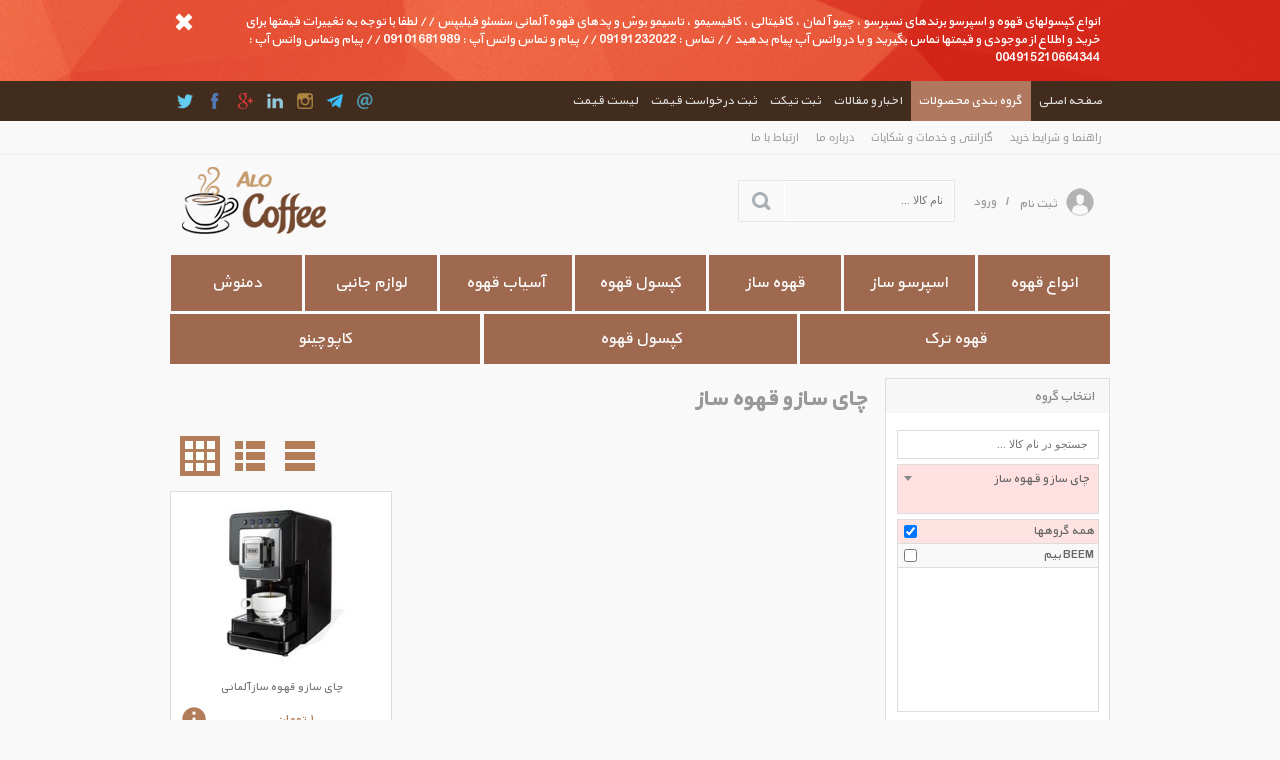

--- FILE ---
content_type: text/html; charset=utf-8
request_url: http://alo.coffee/List/m60/%DA%86%D8%A7%DB%8C-%D8%B3%D8%A7%D8%B2-%D9%88-%D9%82%D9%87%D9%88%D9%87-%D8%B3%D8%A7%D8%B2
body_size: 13831
content:


<!DOCTYPE html>
<html xmlns="http://www.w3.org/1999/xhtml">

<head><meta http-equiv="X-UA-Compatible" content="IE=7,8,9" /><meta http-equiv="Content-Type" content="text/html; charset=UTF-8" /><meta name="author" content="www.kimia.company" /><meta name="copyright" content="Copyright © KIMIA All Rights Reserved" /><meta name="language" content="fa-ir" /><meta name="robots" content="index,follow" /><title>
	چای ساز و قهوه ساز
</title><link rel="shortcut icon" href="/SiteImage/SiteIcon.ico" type="image/xicon" /><link href="/Style/KimiaContentSlider.css?v=8.5" rel="stylesheet" type="text/css" /><link href="/Style/StyleMaster.css?v=8.5" rel="stylesheet" type="text/css" /><link href="/Style/LightToolTip.css?v=8.5" rel="stylesheet" type="text/css" /><link href="/Style/LightTicker.css?v=8.5" rel="stylesheet" type="text/css" /><link href="/Style/LiveToolTip.css?v=8.5" rel="stylesheet" type="text/css" /><link href="/Style/LightMessageBox.css?v=8.5" rel="stylesheet" type="text/css" /><link href="/Style/LightImageInfo.css?v=8.5" rel="stylesheet" type="text/css" /><link href="/Style/KimiaMenu.css?v=8.5" rel="stylesheet" type="text/css" /><link href="/Style/KimexaTools.css?v=8.5" rel="stylesheet" type="text/css" />
    
    <script src="/Scripts/jquery-1.7.2.min.js" type="text/javascript"></script>
    <script src="/Scripts/LightMessageBox.js" type="text/javascript"></script>

    
<meta name="Description" content="خرید بهترین برند های چای ساز و قهوه ساز با بهترین قیمت ها در فروشگاه آنلاین الو کافی." /><link rel="canonical" href="http://alo.coffee/List/m60/چای-ساز-و-قهوه-ساز" /></head>

<body class="HomeMaster">

    <form name="aspnetForm" method="post" action="./چای-ساز-و-قهوه-ساز" onsubmit="javascript:return WebForm_OnSubmit();" id="aspnetForm">
<div>
<input type="hidden" name="__EVENTTARGET" id="__EVENTTARGET" value="" />
<input type="hidden" name="__EVENTARGUMENT" id="__EVENTARGUMENT" value="" />
<input type="hidden" name="__VIEWSTATE" id="__VIEWSTATE" value="oQkE6k4pX2tHSTI62wDb5WB+RB9BEaaOVWCBrNNFRQErJp9KGm5r+6VDjhng7cjDLBLy16FCKcxzJ2xL8x1+0kAz51yNthR0b0yAr1k5m+tSopyOVpAaYK2IbaM=" />
</div>

<script type="text/javascript">
//<![CDATA[
var theForm = document.forms['aspnetForm'];
if (!theForm) {
    theForm = document.aspnetForm;
}
function __doPostBack(eventTarget, eventArgument) {
    if (!theForm.onsubmit || (theForm.onsubmit() != false)) {
        theForm.__EVENTTARGET.value = eventTarget;
        theForm.__EVENTARGUMENT.value = eventArgument;
        theForm.submit();
    }
}
//]]>
</script>


<script src="/WebResource.axd?d=hC9C20UC5aeXo0luDyp0ux7ZHuDbp3pn5e_kcNolhrdtXc-3bVpetdUSezBQI_dYEWVPjWnIYKEOtnNd0&amp;t=638901662248157332" type="text/javascript"></script>


<script src="/WebResource.axd?d=H1voXL8rdbrXxRIPcSH1V2Ukl3-s8fJOWz3G3wIP_W-JgoI-jk4dmAr3OmKk48gse6WTApDAx2aFNzj8wz2XsDl2b181&amp;t=638901662248157332" type="text/javascript"></script>
<script type="text/javascript">
//<![CDATA[
function WebForm_OnSubmit() {
if (typeof(ValidatorOnSubmit) == "function" && ValidatorOnSubmit() == false) return false;
return true;
}
//]]>
</script>

<div>

	<input type="hidden" name="__VIEWSTATEGENERATOR" id="__VIEWSTATEGENERATOR" value="90059987" />
</div>
    <a name="TOP"></a>
    
    
    <div id="pnlEmergencyMessage"><link href='/Style/KimiaEmergencyMessage.css' rel='stylesheet' type='text/css' /><div class='EmergencyMessage'><div class='EmergencyMessagePanel'><div class='EmergencyMessageBody'><p id='txtEmergencyMessage'>انواع کپسولهای قهوه و اسپرسو برندهای نسپرسو ، چیبو آلمان ، کافیتالی ، کافیسیمو ، تاسیمو بوش و پدهای قهوه آلمانی سنسئو فیلیپس  //  لطفا  با توجه به تغییرات قیمتها  برای خرید و اطلاع از موجودی و قیمتها تماس بگیرید و یا در واتس آپ  پیام بدهید //  تماس  :  09191232022    // پیام و تماس واتس آپ :  09101681989 // پیام وتماس واتس آپ : 004915210664344</p><img onClick='EmergencyMessageHide()' src='/SiteImage/icoCloseWhite.png' alt='بستن' title='بستن' /><div class='clear'></div></div></div></div></div>
    <div id="pnlHomeMasterNavigationBar"><div class='HomeMasterNav HomeMasterNavPin'><div class='HomeMasterNavBody'><div class='NaviRight'><ul><li><a href='/'><span>صفحه اصلی</span></a></li><li><a href='/List' id='MegaMenuHoverLink'><span>گروه بندی محصولات</span></a></li><li><a href='/NewsletterList' id='MegaMenuHoverProspectusLink'><span>اخبار و مقالات</span></a></li><li><a href='/ProformaRegisteration/action-Ticket'><span>ثبت تیکت</span></a></li><li><a href='/ProformaRegisteration'><span>ثبت درخواست قیمت</span></a></li><li><a href='/PricesList'><span>لیست قیمت</span></a></li></ul></div><div class='NaviLeft'><ul><li><a class='KimexaToolTipSimpleCenter' title='&lt;div class=&#39;bxContactUsTooltip&#39;>&lt;span>آدرس : تهران ، سعادت آباد   //  تماس  :  09191232022  // پیام و تماس واتس آپ :  09101681989&lt;/span>&lt;span>&lt;i>تلفن :&lt;/i> &lt;b>09191232022&lt;/b>&lt;div class=&#39;clear&#39;>&lt;/div>&lt;/span>&lt;div class=&#39;clear&#39;>&lt;/div>&lt;/div>' ><img src='/SiteImage/SocialNavIcon/email.png' alt='contactus' /></a></li><li><a rel='nofollow' href='/Join/Telegram' title='Telegram' target='_blank'><img src='/SiteImage/SocialNavIcon/telegram.png' alt='telegram' /></a></li><li><a rel='nofollow' href='/Join/Instagram' title='Instagram' target='_blank'><img src='/SiteImage/SocialNavIcon/instagram.png' alt='instagram' /></a></li><li><a rel='nofollow' href='/Join/Linkedin' title='Linkedin' target='_blank'><img src='/SiteImage/SocialNavIcon/linkedin.png' alt='linkedin' /></a></li><li><a rel='nofollow' href='/Join/GooglePlus' title='Google Plus' target='_blank'><img src='/SiteImage/SocialNavIcon/googleplus.png' alt='googleplus' /></a></li><li><a rel='nofollow' href='/Join/Facebook' title='Facebook' target='_blank'><img src='/SiteImage/SocialNavIcon/facebook.png' alt='facebook' /></a></li><li><a rel='nofollow' href='/Join/Twitter' title='Twitter' target='_blank'><img src='/SiteImage/SocialNavIcon/twitter.png' alt='twitter' /></a></li></ul></div><div class='clear'></div><div id='MegaMenuHoverBox' class='MegaMenuHoverMenuMaster'><div class='MegaMenuHoverMenuBody'><div class='MegaMenuHoverMenu'><ul class='MegaMenuHoverMenuHomePage'><li><a href='/List/m39/اسپرسو-ساز'>اسپرسو ساز</a><ul><li><a href='/List/s125/severin-اسپرسو-ساز-سورین'><span>SEVERIN</span><div class='clear'></div></a></li><li><a href='/List/s160/caffitaly-coffee-machine-اسپرسو-ساز-اسپرسوساز-کپسولی-کافیتالی'><span>Caffitaly Coffee Machine</span><div class='clear'></div></a></li><li><a href='/List/s268/silver-crest-اسپرسو-ساز-سیلور-کرست'><span>SILVER CREST</span><div class='clear'></div></a></li></ul></li><li><a href='/List/m43/آسیاب-قهوه'>آسیاب قهوه</a><ul><li><a href='/List/s144/eldom-آسیاب-قهوه-الدوم'><span>ELDOM</span><div class='clear'></div></a></li><li><a href='/List/s145/severin-آسیاب-قهوه-سورین'><span>SEVERIN</span><div class='clear'></div></a></li><li><a href='/List/s176/bosch-آسیاب-قهوه-آسیاب-قهوه-بوش'><span>BOSCH</span><div class='clear'></div></a></li><li><a href='/List/s300/silver-crest-آسیاب-قهوه-سیلور-کرست-آلمان'><span>SILVER Crest</span><div class='clear'></div></a></li></ul></li><li><a href='/List/m60/چای-ساز-و-قهوه-ساز'>چای ساز و قهوه ساز</a><ul><li><a href='/List/s154/beem-چای-ساز-و-قهوه-ساز-بیم'><span>BEEM</span><div class='clear'></div></a></li></ul></li><li><a href='/List/m18/قهوه-ساز'>قهوه ساز</a><ul><li><a href='/List/s94/severin-قهوه-ساز-سورین'><span>SEVERIN</span><div class='clear'></div></a></li><li><a href='/List/s95/grundig-قهوه-ساز-گروندیک'><span>GRUNDIG</span><div class='clear'></div></a></li><li><a href='/List/s240/قهوه-ساز-قهوه-ساز-نسل-سوم'><span>قهوه ساز نسل سوم</span><div class='clear'></div></a></li><li><a href='/List/s257/قهوه-ساز-قهوه-ترک-ساز-برقی'><span>قهوه ترک ساز برقی</span><div class='clear'></div></a></li></ul></li></ul></div><div class='MegaMenuHoverMenu'><ul class='MegaMenuHoverMenuHomePage'><li><a href='/List/m19/قهوه-ساز-اتومات'>قهوه ساز اتومات</a><ul><li><a href='/List/s96/severin-قهوه-ساز-اتومات-سورین'><span>SEVERIN</span><div class='clear'></div></a></li></ul></li><li><a href='/List/m4/کف-ساز-شیر-و-قهوه'>کف ساز شیر و قهوه</a><ul><li><a href='/List/s64/severin-کف-ساز-شیر-و-قهوه-سورین'><span>SEVERIN</span><div class='clear'></div></a></li><li><a href='/List/s230/کف-ساز-شیر-و-قهوه-الدوم-eldom'><span>الدوم ELDOM</span><div class='clear'></div></a></li><li><a href='/List/s239/کف-ساز-شیر-و-قهوه-آیدین-ولت-ideen-welt'><span>آیدین ولت IDEEN WELT</span><div class='clear'></div></a></li><li><a href='/List/s301/silver-crest-کف-ساز-شیر-و-قهوه-سیلور-کرست-آلمان'><span>SILVER Crest</span><div class='clear'></div></a></li></ul></li><li><a href='/List/m14/ماگ-و-فنجان'>ماگ و فنجان</a><ul><li><a href='/List/s87/promis-ماگ-و-فنجان-پرومیس'><span>PROMIS</span><div class='clear'></div></a></li></ul></li><li><a href='/List/m64/coffee-انواع-قهوه'>انواع قهوه</a><ul><li><a href='/List/s198/coffee-انواع-قهوه-دانه-قهوه'><span>دانه قهوه</span><div class='clear'></div></a></li><li><a href='/List/s199/coffee-انواع-قهوه-پودر-قهوه'><span>پودر قهوه</span><div class='clear'></div></a></li><li><a href='/List/s200/coffee-انواع-قهوه-کپسول-قهوه'><span>کپسول قهوه</span><div class='clear'></div></a></li><li><a href='/List/s201/coffee-انواع-قهوه-قهوه-اسپرسو'><span>قهوه اسپرسو</span><div class='clear'></div></a></li><li><a href='/List/s202/coffee-انواع-قهوه-قهوه-ترک'><span>قهوه ترک</span><div class='clear'></div></a></li><li><a href='/List/s203/coffee-انواع-قهوه-قهوه-سبز'><span>قهوه سبز</span><div class='clear'></div></a></li><li><a href='/List/s204/coffee-انواع-قهوه-قهوه-فرانسوی'><span>قهوه فرانسوی</span><div class='clear'></div></a></li><li><a href='/List/s205/coffee-انواع-قهوه-قهوه-فوری'><span>قهوه فوری</span><div class='clear'></div></a></li><li><a href='/List/s209/coffee-انواع-قهوه-کاپوچینو-cappuccino'><span>کاپوچینو CAPPUCCINO</span><div class='clear'></div></a></li><li><a href='/List/s228/coffee-انواع-قهوه-پد-قهوه-coffee-pad'><span>پد قهوه COFFEE PAD</span><div class='clear'></div></a></li><li><a href='/List/s246/coffee-انواع-قهوه-قهوه-های-ارگانیک-(-bio-)'><span>قهوه های ارگانیک ( BIO )</span><div class='clear'></div></a></li><li><a href='/List/s247/coffee-انواع-قهوه-آیس-کافی'><span>آیس کافی</span><div class='clear'></div></a></li></ul></li></ul></div><div class='MegaMenuHoverMenu'><ul class='MegaMenuHoverMenuHomePage'><li><a href='/List/m65/دمنوش'>دمنوش</a><ul><li><a href='/List/s206/دمنوش-بسته-ای'><span>بسته ای</span><div class='clear'></div></a></li><li><a href='/List/s207/دمنوش-پاکتی'><span>پاکتی</span><div class='clear'></div></a></li><li><a href='/List/s208/دمنوش-کیسه-ای'><span>کیسه ای</span><div class='clear'></div></a></li></ul></li><li><a href='/List/m72/coffee-capsule-کپسول-قهوه'>کپسول قهوه</a><ul><li><a href='/List/s241/coffee-capsule-کپسول-قهوه-کپسولهای-سازگار-با-نسپرسو'><span>کپسولهای سازگار با نسپرسو</span><div class='clear'></div></a></li><li><a href='/List/s242/coffee-capsule-کپسول-قهوه-سازگار-نسکافه-دولچه-گوستو'><span>سازگار نسکافه دولچه گوستو</span><div class='clear'></div></a></li><li><a href='/List/s243/coffee-capsule-کپسول-قهوه-سازگار-با-دستگاه-کافیتالی'><span>سازگار با دستگاه کافیتالی</span><div class='clear'></div></a></li><li><a href='/List/s244/coffee-capsule-کپسول-قهوه-سازگار-با-چیبو-و-کافیسیمو'><span>سازگار با چیبو و کافیسیمو</span><div class='clear'></div></a></li><li><a href='/List/s272/coffee-capsule-کپسول-قهوه-کپسول-تاسیمو-tassimo'><span>کپسول تاسیمو TASSIMO</span><div class='clear'></div></a></li></ul></li><li><a href='/List/m73/چای-tea'>چای TEA</a><ul><li><a href='/List/s245/ronnefeldt-tea-چای-tea-چای-رونفلدت-آلمان'><span>Ronnefeldt TEA</span><div class='clear'></div></a></li></ul></li><li><a href='/List/m74/قهوه-های-ارگانیک-(-bio-)'>قهوه های ارگانیک ( BIO )</a><ul><li><a href='/List/s273/قهوه-های-ارگانیک-(-bio-)-قهوه-ارگانیک-برند-gepa'><span>قهوه ارگانیک برند GEPA</span><div class='clear'></div></a></li><li><a href='/List/s274/قهوه-های-ارگانیک-(-bio-)-آلناتورا-alnatura'><span>آلناتورا ALNATURA</span><div class='clear'></div></a></li></ul></li></ul></div><div class='MegaMenuHoverMenu'><ul class='MegaMenuHoverMenuHomePage'><li><a href='/List/m75/لوازم-و-تجهیزات-جانبی'>لوازم و تجهیزات جانبی</a><ul><li><a href='/List/s275/لوازم-و-تجهیزات-جانبی-اکسسوری-نسپرسو'><span>اکسسوری نسپرسو</span><div class='clear'></div></a></li><li><a href='/List/s277/tassimo-لوازم-و-تجهیزات-جانبی-اکسسوری-تاسیمو'><span>TASSIMO</span><div class='clear'></div></a></li></ul></li><li><a href='/List/m76/پد-(-پاد-)-قهوه'>پد ( پاد ) قهوه</a><ul><li><a href='/List/s276/laudatio-پد-(-پاد-)-قهوه-لوداسیو'><span>LAUDATIO</span><div class='clear'></div></a></li><li><a href='/List/s278/پد-(-پاد-)-قهوه-rene-رنه'><span>Rene رنه</span><div class='clear'></div></a></li><li><a href='/List/s280/پد-(-پاد-)-قهوه-!-ja'><span>! Ja</span><div class='clear'></div></a></li><li><a href='/List/s283/garibaldi-پد-(-پاد-)-قهوه'><span>Garibaldi</span><div class='clear'></div></a></li><li><a href='/List/s284/illy-پد-(-پاد-)-قهوه'><span>ILLY</span><div class='clear'></div></a></li><li><a href='/List/s285/gimoka-پد-(-پاد-)-قهوه'><span>GIMOKA</span><div class='clear'></div></a></li><li><a href='/List/s286/senseo-پد-(-پاد-)-قهوه'><span>Senseo</span><div class='clear'></div></a></li><li><a href='/List/s287/caf-ren-پد-(-پاد-)-قهوه'><span>Café René</span><div class='clear'></div></a></li><li><a href='/List/s288/lavazza-پد-(-پاد-)-قهوه'><span>Lavazza</span><div class='clear'></div></a></li><li><a href='/List/s289/jacobs-پد-(-پاد-)-قهوه'><span>Jacobs</span><div class='clear'></div></a></li><li><a href='/List/s290/gevalia-پد-(-پاد-)-قهوه'><span>Gevalia</span><div class='clear'></div></a></li><li><a href='/List/s291/merrild-پد-(-پاد-)-قهوه'><span>Merrild</span><div class='clear'></div></a></li><li><a href='/List/s292/friele-پد-(-پاد-)-قهوه'><span>Friele</span><div class='clear'></div></a></li><li><a href='/List/s302/پد-(-پاد-)-قهوه-پد-قهوه-سخت-ese'><span>پد قهوه سخت ESE</span><div class='clear'></div></a></li><li><a href='/List/s303/پد-(-پاد-)-قهوه-جینا-gina'><span>جینا GINA</span><div class='clear'></div></a></li><li><a href='/List/s1302/پد-(-پاد-)-قهوه-دالمایر-dallmayr'><span>دالمایر Dallmayr</span><div class='clear'></div></a></li><li><a href='/List/s1303/پد-(-پاد-)-قهوه-گالا-gala'><span>گالا gala</span><div class='clear'></div></a></li><li><a href='/List/s1305/پد-(-پاد-)-قهوه-کافلند-kaufland'><span>کافلند Kaufland</span><div class='clear'></div></a></li></ul></li><li><a href='/List/m77/رسوب-گیر-دستگاه-قهوه'>رسوب گیر دستگاه قهوه</a><ul><li><a href='/List/s281/رسوب-گیر-دستگاه-قهوه-دستگاه-دولچه-گوستو'><span>دستگاه دولچه گوستو</span><div class='clear'></div></a></li><li><a href='/List/s282/رسوب-گیر-دستگاه-قهوه-دستگاه-تاسیمو-بوش'><span>دستگاه تاسیمو - بوش</span><div class='clear'></div></a></li><li><a href='/List/s298/رسوب-گیر-دستگاه-قهوه-دستگاه-نسپرسو'><span>دستگاه نسپرسو</span><div class='clear'></div></a></li><li><a href='/List/s299/رسوب-گیر-دستگاه-قهوه-دستگاه-کافیتالی-و-چیبو'><span>دستگاه کافیتالی و چیبو</span><div class='clear'></div></a></li></ul></li><li><a href='/List/m78/قهوه-و-اسپرسو-فوری'>قهوه و اسپرسو فوری</a><ul><li><a href='/List/s295/قهوه-و-اسپرسو-فوری-اسپرسو-فوری'><span>اسپرسو فوری</span><div class='clear'></div></a></li><li><a href='/List/s296/قهوه-و-اسپرسو-فوری-قهوه-فوری(نسکافه)'><span>قهوه فوری(نسکافه)</span><div class='clear'></div></a></li><li><a href='/List/s297/قهوه-و-اسپرسو-فوری-قهوه-ترک-فوری'><span>قهوه ترک فوری</span><div class='clear'></div></a></li></ul></div><div class='clear'></div><div class='MegaMenuHoverMenuBodyImage'><img src='/SiteImage/MegaMenuHoverMenuBodyImage.png' alt='محصولات سایت'></div></div></div><div id='MegaMenuHoverProspectusBox' class='MegaMenuHoverMenuMaster'><div class='MegaMenuHoverMenuBody'><div class='MegaMenuHoverMenu'><ul class='MegaMenuHoverMenuHomePage'><li><a href='/NewsletterList/1' >قهوه جات</a><ul><li><a  href='/NewsletterList/1/9' target='_self' ><span>قهوه ترک</span><div class='clear'></div></a></li><li><a  href='/NewsletterList/1/10' target='_self' ><span>قهوه ایتالیایی</span><div class='clear'></div></a></li><li><a  href='/NewsletterList/1/11' target='_self' ><span>قهوه فرانسوی</span><div class='clear'></div></a></li><li><a  href='/NewsletterList/1/12' target='_self' ><span>قهوه آمریکایی</span><div class='clear'></div></a></li><li><a  href='/NewsletterList/1/14' target='_self' ><span>تاریخ و فرهنگ قهوه</span><div class='clear'></div></a></li><li><a  href='/NewsletterList/1/32' target='_self' ><span>نوشیدنیهای قهوه</span><div class='clear'></div></a></li><li><a  href='/NewsletterList/1/34' target='_self' ><span>قهوه اسپرسو</span><div class='clear'></div></a></li><li><a  href='/NewsletterList/1/62' target='_self' ><span>قهوه سبز</span><div class='clear'></div></a></li><li><a  href='/NewsletterList/1/79' target='_self' ><span>قهوه عربی</span><div class='clear'></div></a></li></ul></li><li><a href='/NewsletterList/3' >تاریخ و فرهتگ قهوه</a><ul><li><a  href='/NewsletterList/3/13' target='_self' ><span>تاریخچه قهوه</span><div class='clear'></div></a></li></ul></li><li><a href='/NewsletterList/4' >روشهای تهیه قهوه</a><ul><li><a  href='/NewsletterList/4/15' target='_self' ><span>قهوه ترک</span><div class='clear'></div></a></li><li><a  href='/NewsletterList/4/16' target='_self' ><span>قهوه ترک</span><div class='clear'></div></a></li><li><a  href='/NewsletterList/4/17' target='_self' ><span>قهوه آمریکایی</span><div class='clear'></div></a></li><li><a  href='/NewsletterList/4/18' target='_self' ><span>قهوه ایتالیایی</span><div class='clear'></div></a></li><li><a  href='/NewsletterList/4/19' target='_self' ><span>قهوه ایتالیایی</span><div class='clear'></div></a></li><li><a  href='/NewsletterList/4/20' target='_self' ><span>قهوه فرانسوی</span><div class='clear'></div></a></li><li><a  href='/NewsletterList/4/41' target='_self' ><span>کلد برو  (Cold Brew)</span><div class='clear'></div></a></li></ul></li><li><a href='/NewsletterList/5' >قهوه درمانی</a><ul><li><a  href='/NewsletterList/5/3' target='_self' ><span>پیشگیری سرطان</span><div class='clear'></div></a></li><li><a  href='/NewsletterList/5/7' target='_self' ><span>خواص عمومی درمانی قهوه</span><div class='clear'></div></a></li><li><a  href='/NewsletterList/5/63' target='_self' ><span>ماسک های قهوه</span><div class='clear'></div></a></li></ul></li></ul></div><div class='MegaMenuHoverMenu'><ul class='MegaMenuHoverMenuHomePage'><li><a href='/NewsletterList/6' >داستانهای قهوه</a><ul><li><a  href='/NewsletterList/6/21' target='_self' ><span>داستانهای تاریخی قهوه</span><div class='clear'></div></a></li><li><a  href='/NewsletterList/6/22' target='_self' ><span>داستانهای عمومی قهوه</span><div class='clear'></div></a></li></ul></li><li><a href='/NewsletterList/7' >قهوه گرافی</a><ul><li><a  href='/NewsletterList/7/23' target='_self' ><span>باریستا</span><div class='clear'></div></a></li></ul></li><li><a href='/NewsletterList/8' >آموزش قهوه و باریستا</a><ul><li><a  href='/NewsletterList/8/24' target='_self' ><span>آموزش قهوه</span><div class='clear'></div></a></li><li><a  href='/NewsletterList/8/25' target='_self' ><span>آموزش باریستا</span><div class='clear'></div></a></li><li><a  href='/NewsletterList/8/26' target='_self' ><span>دوره های آموزشی قهوه</span><div class='clear'></div></a></li><li><a  href='/NewsletterList/8/27' target='_self' ><span>دوره های آموزشی قهوه</span><div class='clear'></div></a></li><li><a  href='/NewsletterList/8/28' target='_self' ><span>مسابقات قهوه</span><div class='clear'></div></a></li></ul></li><li><a href='/NewsletterList/9' >دستگاه و ماشینهای قهوه</a><ul><li><a  href='/NewsletterList/9/1' target='_self' ><span>دستگاه اسپرسو ساز خانگی</span><div class='clear'></div></a></li><li><a  href='/NewsletterList/9/29' target='_self' ><span>دستگاه اسپرسو ساز نیمه اتومات</span><div class='clear'></div></a></li><li><a  href='/NewsletterList/9/30' target='_self' ><span>دستگاه اسپرسو ساز تمام اتومات</span><div class='clear'></div></a></li></ul></li></ul></div><div class='MegaMenuHoverMenu'><ul class='MegaMenuHoverMenuHomePage'><li><a href='/NewsletterList/10' >اطلاعات عمومی قهوه</a><ul><li><a  href='/NewsletterList/10/2' target='_self' ><span>کشورهای تولید کننده قهوه</span><div class='clear'></div></a></li><li><a  href='/NewsletterList/10/4' target='_self' ><span>فواید عمومی قهوه</span><div class='clear'></div></a></li><li><a  href='/NewsletterList/10/5' target='_self' ><span>دانستنیهای قهوه</span><div class='clear'></div></a></li><li><a  href='/NewsletterList/10/6' target='_self' ><span>افزودنیهای قهوه</span><div class='clear'></div></a></li><li><a  href='/NewsletterList/10/8' target='_self' ><span>بایدها و نبایدهای قهوه</span><div class='clear'></div></a></li></ul></li><li><a href='/NewsletterList/11' >اقتصاد قهوه</a><ul><li><a  href='/NewsletterList/11/31' target='_self' ><span>اقتصاد عمومی قهوه</span><div class='clear'></div></a></li></ul></li><li><a href='/NewsletterList/12' >برندهای معروف قهوه جهان</a><ul><li><a  href='/NewsletterList/12/33' target='_self' ><span>برند آمریکایی استارباکس</span><div class='clear'></div></a></li></ul></li><li><a href='/NewsletterList/13' >نوشیدنی های ترکیبی قهوه</a><ul><li><a  href='/NewsletterList/13/35' target='_self' ><span>قهوه تخم مرغ ویتنامی</span><div class='clear'></div></a></li><li><a  href='/NewsletterList/13/36' target='_self' ><span>قهوه نمک</span><div class='clear'></div></a></li><li><a  href='/NewsletterList/13/37' target='_self' ><span>قهوه پنیر</span><div class='clear'></div></a></li><li><a  href='/NewsletterList/13/38' target='_self' ><span>قهوه کره</span><div class='clear'></div></a></li><li><a  href='/NewsletterList/13/39' target='_self' ><span>قهوه با تونیک</span><div class='clear'></div></a></li><li><a  href='/NewsletterList/13/40' target='_self' ><span>قهوه لیمو</span><div class='clear'></div></a></li><li><a  href='/NewsletterList/13/42' target='_self' ><span>انواع نوشیدنی های قهوه</span><div class='clear'></div></a></li><li><a  href='/NewsletterList/13/43' target='_self' ><span>کافه  او له( Café au lait )</span><div class='clear'></div></a></li><li><a  href='/NewsletterList/13/44' target='_self' ><span>کافه لاته (Caffe latte)</span><div class='clear'></div></a></li><li><a  href='/NewsletterList/13/45' target='_self' ><span>کافه موکا (Caffè Mocha)</span><div class='clear'></div></a></li><li><a  href='/NewsletterList/13/46' target='_self' ><span>آفوگاتو (Affogato)</span><div class='clear'></div></a></li><li><a  href='/NewsletterList/13/47' target='_self' ><span>اسپرسو ماکیاتو (Espresso Macchiato)</span><div class='clear'></div></a></li><li><a  href='/NewsletterList/13/48' target='_self' ><span>کاپوچینو (Cappuccino)</span><div class='clear'></div></a></li><li><a  href='/NewsletterList/13/49' target='_self' ><span>لاته ماکیاتو (Latte Macchiato)</span><div class='clear'></div></a></li><li><a  href='/NewsletterList/13/50' target='_self' ><span>کارامل ماکیاتو ( Caramel Macchiato )</span><div class='clear'></div></a></li><li><a  href='/NewsletterList/13/51' target='_self' ><span>کافه گلاسه</span><div class='clear'></div></a></li><li><a  href='/NewsletterList/13/52' target='_self' ><span>اسپرسینو</span><div class='clear'></div></a></li><li><a  href='/NewsletterList/13/53' target='_self' ><span>قهوه فلت وایت (The Flat White)</span><div class='clear'></div></a></li><li><a  href='/NewsletterList/13/54' target='_self' ><span>موس شکلات و قهوه</span><div class='clear'></div></a></li><li><a  href='/NewsletterList/13/55' target='_self' ><span>آیس کافی تایلندی</span><div class='clear'></div></a></li><li><a  href='/NewsletterList/13/56' target='_self' ><span>لاته وانیل (Vanilla Latte)</span><div class='clear'></div></a></li><li><a  href='/NewsletterList/13/57' target='_self' ><span>لاته دارچین (Cinnamon Latte)</span><div class='clear'></div></a></li><li><a  href='/NewsletterList/13/58' target='_self' ><span>آیس کافی</span><div class='clear'></div></a></li><li><a  href='/NewsletterList/13/59' target='_self' ><span>دسر ژلاتین قهوه</span><div class='clear'></div></a></li><li><a  href='/NewsletterList/13/60' target='_self' ><span>قهوه آمریکانو (Cafe Americano)</span><div class='clear'></div></a></li><li><a  href='/NewsletterList/13/61' target='_self' ><span>Long Black  لانگ بلک</span><div class='clear'></div></a></li></ul></li></ul></div><div class='MegaMenuHoverMenu'><ul class='MegaMenuHoverMenuHomePage'><li><a href='/NewsletterList/14' >کپسول های قهوه و پد قهوه</a><ul><li><a  href='/NewsletterList/14/64' target='_self' ><span>انواع کپسول قهوه</span><div class='clear'></div></a></li><li><a  href='/NewsletterList/14/65' target='_self' ><span>کپسول قهوه دولچه گوستو</span><div class='clear'></div></a></li><li><a  href='/NewsletterList/14/66' target='_self' ><span>کپسول قهوه کافیتالی</span><div class='clear'></div></a></li><li><a  href='/NewsletterList/14/67' target='_self' ><span>کپسول قهوه نسپرسو</span><div class='clear'></div></a></li><li><a  href='/NewsletterList/14/68' target='_self' ><span>کپسول قهوه چیکودورو</span><div class='clear'></div></a></li><li><a  href='/NewsletterList/14/69' target='_self' ><span>پدهای قهوه</span><div class='clear'></div></a></li><li><a  href='/NewsletterList/14/80' target='_self' ><span>کپسول قهوه تاسیمو TASSIMO</span><div class='clear'></div></a></li></ul></li><li><a href='/NewsletterList/15' >پیپ و لوازم جانبی</a><ul><li><a  href='/NewsletterList/15/70' target='_self' ><span>تاریخچه پیدایش پیپ</span><div class='clear'></div></a></li><li><a  href='/NewsletterList/15/71' target='_self' ><span>انواع برندهای معروف پیپ</span><div class='clear'></div></a></li><li><a  href='/NewsletterList/15/72' target='_self' ><span>لوازم جانبی پیپ</span><div class='clear'></div></a></li><li><a  href='/NewsletterList/15/73' target='_self' ><span>آموزش پیپ و لوازم جانبی</span><div class='clear'></div></a></li></ul></li><li><a href='/NewsletterList/16' >قهوه و تکنولوژی های جدید</a><ul><li><a  href='/NewsletterList/16/74' target='_self' ><span>گجت های قهوه</span><div class='clear'></div></a></li></ul></li><li><a href='/NewsletterList/17' >دانستنیهای قهوه</a><ul><li><a  href='/NewsletterList/17/75' target='_self' ><span>درخت و گیاه قهوه</span><div class='clear'></div></a></li><li><a  href='/NewsletterList/17/76' target='_self' ><span>گونه عربیکا</span><div class='clear'></div></a></li><li><a  href='/NewsletterList/17/77' target='_self' ><span>گونه روبوستا</span><div class='clear'></div></a></li><li><a  href='/NewsletterList/17/78' target='_self' ><span>قیمت دانه  قهوه در جهان</span><div class='clear'></div></a></li></ul></div><div class='clear'></div><div class='MegaMenuHoverMenuBodyImage'><img src='/SiteImage/MegaMenuHoverMenuProspectusBodyImage.png' alt='اخبار و مقالات'></div></div></div></div></div></div>
    <div id="ctl00_TopMenu_pnlHomeMasterHeaderNav"><div class='HomeMasterHeaderNav'><div class='HomeMasterHeaderNavBody'><div class='MenuBar'><ul class='KimexaMenu'><li><a href='/Menu/1/راهنما-و-شرایط-خرید'>راهنما و شرایط خرید</a></li><li><a href='/Menu/2/گارانتی-و-خدمات-و-شکایات'>گارانتی و خدمات و شکایات</a></li><li><a href='/Menu/3/درباره-ما'>درباره ما</a></li><li><a href='/Menu/4/ارتباط-با-ما'>ارتباط با ما</a></li></ul><div class='clear'></div></div><div class='clear'></div></div></div></div>
    
    <div class="HomeMasterHeader">
        <div class="HomeMasterHeaderBody">

            <div class="HomeMasterHeaderLogo">
                <a href="/">
                    <img src="/SiteImage/imgLogo.png" id="ctl00_imgHomeMasterHeader" alt="Alo Coffee الو کافی" />
                </a>
            </div>
         
            

            <div class="HomeMasterHeaderData">
                <div class="HeaderPanelSystem">

                    <div id="ctl00_pnlBasket" class="HomeMasterBasket">
                        <a href="/Basket" id="ctl00_idBasketTooltip" class="KimexaToolTipSimpleRight" title="&lt;div class=&#39;bskPanelEmpty&#39;>&lt;/div>">
                            <img src="/SiteImage/icoProductBasketBlack.png" alt="سبد کالا" />
                            
                            <div class="clear"></div>
                        </a>
                        <div class="clear"></div>
                    </div>

                    <div id="ProductCompare" class="HomeMasterCompare" style="display:none;">
                        <a href="/ProductCompare" target="_blank">
                            <img src="/SiteImage/icoProductCompareBlack.png" alt="مقایسه" />
                            <span id="ctl00_lblProductCompareCount" class="KimexaBlink">0</span>
                            <div class="clear"></div>
                        </a>
                        <div class="clear"></div>
                    </div>
                    
                    <div id="ctl00_idHomeMasterUser" class="HomeMasterUser"><img src='/SiteImage/UserRegLog.png' alt='کاربر' /><a href='/SignUp'>ثبت نام</a><h6>/</h6><a class='HomeMasterUserVorod' href='#' onclick="KimexaLightPopupShow('LoginPopup'); return false;">ورود</a><div class='clear'></div></div>

                    <div class="HomeMasterSearch">
                        <div id="ctl00_pnlSearchProduct" class="HomeMasterPanelSearch">
                            <div class="HomeMasterPanelSearchBorder">
                                <input id="txtSearch" placeholder="نام کالا ..." type="text" maxlength="50" style="" />
                                <button type="button" class="PanelSearchButton" onclick="btnSearch_onclick()">
                                    <img id="imgSearch" src="/SiteImage/SearchIconMaster.png" class="PanelSearchIcon" style="padding-top: 10px;" alt="جستجو" />
                                </button>
                                <div class="clear"></div>
                            </div>
                            <div id="pnlAutoSearch" class="cssAutoSearch"></div>
                        </div>
                    </div>
                    <div class="clear"></div>

                </div>
                <div class="clear"></div>


            </div>
            <div class="clear"></div>

        </div>
    </div>
    <div class="clear"></div>
    
    <div id="ctl00_idHomeMasterMegaMenu" class="HomeMasterMegaMenu">
        <div class="HomeMasterMegaMenuBody">

            <div id="ctl00_idMegaMenuRight" class="MegaMenuRight" style="width:940px;">
                <div id="ctl00_Mega_lblMegaMenu" class="MegaMenuContainer"><div class='MegaMenu-Item MegaMenu-Color1 MegaMenu-Item-First' data-menuid='1'><span class='MegaMenu-Item-Span-NoImage'>انواع قهوه</span></div><div class='MegaMenu-Item-Divider'></div><div class='MegaMenu-Item MegaMenu-Color2' data-menuid='2'><span class='MegaMenu-Item-Span-NoImage'>اسپرسو ساز</span></div><div class='MegaMenu-Item-Divider'></div><div class='MegaMenu-Item MegaMenu-Color3' data-menuid='3'><span class='MegaMenu-Item-Span-NoImage'>قهوه ساز</span></div><div class='MegaMenu-Item-Divider'></div><div class='MegaMenu-Item MegaMenu-Color4' data-menuid='4'><span class='MegaMenu-Item-Span-NoImage'>کپسول قهوه</span></div><div class='MegaMenu-Item-Divider'></div><div class='MegaMenu-Item MegaMenu-Color5' data-menuid='5'><span class='MegaMenu-Item-Span-NoImage'>آسیاب قهوه</span></div><div class='MegaMenu-Item-Divider'></div><div class='MegaMenu-Item MegaMenu-Color6' data-menuid='6'><span class='MegaMenu-Item-Span-NoImage'>لوازم جانبی</span></div><div class='MegaMenu-Item-Divider'></div><div class='MegaMenu-Item MegaMenu-Color7' data-menuid='7'><span class='MegaMenu-Item-Span-NoImage'>دمنوش</span></div><div class='clear'></div><div class='MegaMenu-Detail' data-menuid='1'><div class='MegaMenu-Detail-Body' style='min-height:180px'><div class='MegaMenu-Detail-Column' style='width:200px' ><div class='MegaMenu-Detail-header'><a href='/List/m64/coffee-انواع-قهوه'>انواع قهوه</a></div><div class='MegaMenu-Detail-Item'><a href='/List/s198/coffee-انواع-قهوه-دانه-قهوه'>دانه قهوه</a></div><div class='MegaMenu-Detail-Item'><a href='/List/s199/coffee-انواع-قهوه-پودر-قهوه'>پودر قهوه</a></div><div class='MegaMenu-Detail-Item'><a href='/List/s200/coffee-انواع-قهوه-کپسول-قهوه'>کپسول قهوه</a></div><div class='MegaMenu-Detail-Item'><a href='/List/s201/coffee-انواع-قهوه-قهوه-اسپرسو'>قهوه اسپرسو</a></div><div class='MegaMenu-Detail-Item'><a href='/List/s202/coffee-انواع-قهوه-قهوه-ترک'>قهوه ترک</a></div></div><div class='MegaMenu-Detail-Column' style='width:200px' ><div class='MegaMenu-Detail-Item'><a href='/List/s203/coffee-انواع-قهوه-قهوه-سبز'>قهوه سبز</a></div><div class='MegaMenu-Detail-Item'><a href='/List/s204/coffee-انواع-قهوه-قهوه-فرانسوی'>قهوه فرانسوی</a></div><div class='MegaMenu-Detail-Item'><a href='/List/s205/coffee-انواع-قهوه-قهوه-فوری'>قهوه فوری</a></div><div class='MegaMenu-Detail-Item'><a href='/List/s209/coffee-انواع-قهوه-کاپوچینو-cappuccino'>کاپوچینو CAPPUCCINO</a></div><div class='MegaMenu-Detail-Item'><a href='/List/s228/coffee-انواع-قهوه-پد-قهوه-coffee-pad'>پد قهوه COFFEE PAD</a></div><div class='MegaMenu-Detail-Item'><a href='/List/s246/coffee-انواع-قهوه-قهوه-های-ارگانیک-(-bio-)'>قهوه های ارگانیک ( BIO )</a></div></div><div class='MegaMenu-Detail-Column' style='width:200px' ><div class='MegaMenu-Detail-Item'><a href='/List/s247/coffee-انواع-قهوه-آیس-کافی'>آیس کافی</a></div></div><div class='MegaMenu-Detail-SpecialColumn'></div><div class='clear'></div><div class='MegaMenu-Detail-Body-Image' ><img src='/UpMegaMenu/c8498638-d1d9-436d-83e9-6c5711e62b7a.png' alt='انواع قهوه انواع قهوه' /></div></div><div class='clear'></div></div><div class='clear'></div><div class='MegaMenu-Detail' data-menuid='2'><div class='MegaMenu-Detail-Body' style='min-height:180px'><div class='MegaMenu-Detail-Column' style='width:200px' ><div class='MegaMenu-Detail-header'><a href='/List/m39/اسپرسو-ساز'>اسپرسو ساز</a></div><div class='MegaMenu-Detail-Item'><a href='/List/s125/severin-اسپرسو-ساز-سورین'>سورین</a></div><div class='MegaMenu-Detail-Item'><a href='/List/s160/caffitaly-coffee-machine-اسپرسو-ساز-اسپرسوساز-کپسولی-کافیتالی'>اسپرسوساز کپسولی کافیتالی</a></div><div class='MegaMenu-Detail-Item'><a href='/List/s268/silver-crest-اسپرسو-ساز-سیلور-کرست'>سیلور کرست</a></div></div><div class='MegaMenu-Detail-SpecialColumn'></div><div class='clear'></div><div class='MegaMenu-Detail-Body-Image' ><img src='/UpMegaMenu/0b0a4412-c9ca-46cb-83ed-46cdcaf1f02a.png' alt='اسپرسو ساز اسپرسو ساز' /></div></div><div class='clear'></div></div><div class='clear'></div><div class='MegaMenu-Detail' data-menuid='3'><div class='MegaMenu-Detail-Body' style='min-height:180px'><div class='MegaMenu-Detail-Column' style='width:200px' ><div class='MegaMenu-Detail-header'><a href='/List/m60/چای-ساز-و-قهوه-ساز'>چای ساز و قهوه ساز</a></div><div class='MegaMenu-Detail-Item'><a href='/List/s154/beem-چای-ساز-و-قهوه-ساز-بیم'>بیم</a></div></div><div class='MegaMenu-Detail-Column' style='width:200px' ><div class='MegaMenu-Detail-header'><a href='/List/m18/قهوه-ساز'>قهوه ساز</a></div><div class='MegaMenu-Detail-Item'><a href='/List/s94/severin-قهوه-ساز-سورین'>سورین</a></div><div class='MegaMenu-Detail-Item'><a href='/List/s95/grundig-قهوه-ساز-گروندیک'>گروندیک</a></div><div class='MegaMenu-Detail-Item'><a href='/List/s240/قهوه-ساز-قهوه-ساز-نسل-سوم'>قهوه ساز نسل سوم</a></div><div class='MegaMenu-Detail-Item'><a href='/List/s257/قهوه-ساز-قهوه-ترک-ساز-برقی'>قهوه ترک ساز برقی</a></div></div><div class='MegaMenu-Detail-SpecialColumn'></div><div class='clear'></div><div class='MegaMenu-Detail-Body-Image' ><img src='/UpMegaMenu/97c8ec24-9852-41cc-b89f-6619c6f5ec9e.png' alt='قهوه ساز قهوه ساز' /></div></div><div class='clear'></div></div><div class='clear'></div><div class='MegaMenu-Detail' data-menuid='4'><div class='MegaMenu-Detail-Body' style='min-height:180px'><div class='MegaMenu-Detail-Column' style='width:200px' ><div class='MegaMenu-Detail-header'><a href='/List/m72/coffee-capsule-کپسول-قهوه'>کپسول قهوه</a></div><div class='MegaMenu-Detail-Item'><a href='/List/s241/coffee-capsule-کپسول-قهوه-کپسولهای-سازگار-با-نسپرسو'>کپسولهای سازگار با نسپرسو</a></div><div class='MegaMenu-Detail-Item'><a href='/List/s242/coffee-capsule-کپسول-قهوه-سازگار-نسکافه-دولچه-گوستو'>سازگار نسکافه دولچه گوستو</a></div><div class='MegaMenu-Detail-Item'><a href='/List/s243/coffee-capsule-کپسول-قهوه-سازگار-با-دستگاه-کافیتالی'>سازگار با دستگاه کافیتالی</a></div><div class='MegaMenu-Detail-Item'><a href='/List/s244/coffee-capsule-کپسول-قهوه-سازگار-با-چیبو-و-کافیسیمو'>سازگار با چیبو و کافیسیمو</a></div><div class='MegaMenu-Detail-Item'><a href='/List/s272/coffee-capsule-کپسول-قهوه-کپسول-تاسیمو-tassimo'>کپسول تاسیمو TASSIMO</a></div></div><div class='MegaMenu-Detail-SpecialColumn'></div><div class='clear'></div><div class='MegaMenu-Detail-Body-Image' ><img src='/UpMegaMenu/c406970d-623a-4134-815f-2f45cfb2f40c.png' alt='کپسول قهوه کپسول قهوه' /></div></div><div class='clear'></div></div><div class='clear'></div><div class='MegaMenu-Detail' data-menuid='5'><div class='MegaMenu-Detail-Body' style='min-height:180px'><div class='MegaMenu-Detail-Column' style='width:200px' ><div class='MegaMenu-Detail-header'><a href='/List/m43/آسیاب-قهوه'>آسیاب قهوه</a></div><div class='MegaMenu-Detail-Item'><a href='/List/s144/eldom-آسیاب-قهوه-الدوم'>الدوم</a></div><div class='MegaMenu-Detail-Item'><a href='/List/s145/severin-آسیاب-قهوه-سورین'>سورین</a></div><div class='MegaMenu-Detail-Item'><a href='/List/s176/bosch-آسیاب-قهوه-آسیاب-قهوه-بوش'>آسیاب قهوه بوش</a></div></div><div class='MegaMenu-Detail-SpecialColumn'></div><div class='clear'></div><div class='MegaMenu-Detail-Body-Image' ><img src='/UpMegaMenu/91044b3c-13eb-48a8-ad8b-7a26e12d5cf7.png' alt='آسیاب قهوه آسياب قهوه' /></div></div><div class='clear'></div></div><div class='clear'></div><div class='MegaMenu-Detail' data-menuid='6'><div class='MegaMenu-Detail-Body' style='min-height:180px'><div class='MegaMenu-Detail-Column' style='width:200px' ><div class='MegaMenu-Detail-header'><a href='/List/m43/آسیاب-قهوه'>آسیاب قهوه</a></div><div class='MegaMenu-Detail-Item'><a href='/List/s144/eldom-آسیاب-قهوه-الدوم'>الدوم</a></div><div class='MegaMenu-Detail-Item'><a href='/List/s145/severin-آسیاب-قهوه-سورین'>سورین</a></div><div class='MegaMenu-Detail-Item'><a href='/List/s176/bosch-آسیاب-قهوه-آسیاب-قهوه-بوش'>آسیاب قهوه بوش</a></div></div><div class='MegaMenu-Detail-Column' style='width:200px' ><div class='MegaMenu-Detail-header'><a href='/List/m4/کف-ساز-شیر-و-قهوه'>کف ساز شیر و قهوه</a></div><div class='MegaMenu-Detail-Item'><a href='/List/s64/severin-کف-ساز-شیر-و-قهوه-سورین'>سورین</a></div><div class='MegaMenu-Detail-Item'><a href='/List/s230/کف-ساز-شیر-و-قهوه-الدوم-eldom'>الدوم ELDOM</a></div><div class='MegaMenu-Detail-Item'><a href='/List/s239/کف-ساز-شیر-و-قهوه-آیدین-ولت-ideen-welt'>آیدین ولت IDEEN WELT</a></div></div><div class='MegaMenu-Detail-Column' style='width:200px' ><div class='MegaMenu-Detail-header'><a href='/List/m14/ماگ-و-فنجان'>ماگ و فنجان</a></div><div class='MegaMenu-Detail-Item'><a href='/List/s87/promis-ماگ-و-فنجان-پرومیس'>پرومیس</a></div></div><div class='MegaMenu-Detail-SpecialColumn'></div><div class='clear'></div><div class='MegaMenu-Detail-Body-Image' ><img src='/UpMegaMenu/ca408d4e-4125-4de4-bb0e-ac1910a3966c.png' alt='لوازم جانبی لوازم جانبي' /></div></div><div class='clear'></div></div><div class='clear'></div><div class='MegaMenu-Detail' data-menuid='7'><div class='MegaMenu-Detail-Body' style='min-height:180px'><div class='MegaMenu-Detail-Column' style='width:200px' ><div class='MegaMenu-Detail-header'><a href='/List/m65/دمنوش'>دمنوش</a></div><div class='MegaMenu-Detail-Item'><a href='/List/s206/دمنوش-بسته-ای'>بسته ای</a></div><div class='MegaMenu-Detail-Item'><a href='/List/s207/دمنوش-پاکتی'>پاکتی</a></div><div class='MegaMenu-Detail-Item'><a href='/List/s208/دمنوش-کیسه-ای'>کیسه ای</a></div></div><div class='MegaMenu-Detail-SpecialColumn'></div><div class='clear'></div><div class='MegaMenu-Detail-Body-Image' ><img src='/UpMegaMenu/33fe104b-2ef6-4d26-8684-20079f3a28c1.png' alt='دمنوش دمنوش' /></div></div><div class='clear'></div></div></div>

                <div class="clear"></div>
            </div>

            
            <div class="clear"></div>

        </div>
    </div>
    <a name='TAB'></a>
    <div class="HomeMasterMegaMenuColorLine"></div>
    <div class="clear"></div>
    

    <div class="HomeMasterView">
        
        <div id="ctl00_pnlIndexViewTop"><div></div></div>
        <div id="ctl00_pnlHomeMasterViewTop"><div class='HomeMasterHTML1Style'><a href="http://alo.coffee/List/s202" style="width:310px;line-height: 50px;background-color: #9f6950;float:right;margin-bottom: 14px;font-family: KimiaYekan;color: #fcfcfc;font-size: 16px;display: block;">قهوه ترک</a>

<a href="http://alo.coffee/List/s200" style="width:313px;line-height: 50px;background-color: #9f6950;float:right;margin-bottom: 14px;font-family: KimiaYekan;color: #fcfcfc;font-size: 16px;display: block;margin-right: 3px;">کپسول قهوه</a>

<a href="http://alo.coffee/List/s209" style="width:310px;line-height: 50px;background-color: #9f6950;float:left;margin-bottom: 14px;font-family: KimiaYekan;color: #fcfcfc;font-size: 16px;display: block;" >کاپوچینو</a>

<div style="clear:both"></div><div class='clear'></div></div><div class='clear'></div></div>
        <div id="idHomeMasterViewLeft" class="HomeMasterViewLeft">
            <div class="MasterLeftContentPlaceHolder">
                
   
    <div id="ctl00_ContentPlaceHolder1_IndexContent"><div class='ListTopPanel'><h1>چای ساز و قهوه ساز</h1><div class='clear'></div></div><div class='clear'></div><div class='prods-cnt'>    <div id='gridNavi' class='gridNavi gridNavi-active'></div>    <div id='listNavi' class='listNavi '></div>    <div id='compactNavi' class='compactNavi '></div>    <div class='clear'></div><a class='prod-box-grid prod-box-left' data-pos='left' target='_blank' href='/Product/372/coffee-and-tea-maker/چای-ساز-و-قهوه-ساز-آلمانی'><div class='prod-panel-image'  ><div class='prod-image-frame'><img class='prod-image' src='/UpImageThumb/2497e104-e34b-4e5b-adfe-c6a0933185cd.jpg' alt='چای ساز و قهوه ساز آلمانی' /></div><div class='clear'></div><div class='prod-image-frame-bolow'><div class='cColor'><div class='clear'></div></div><div class='clear'></div><img class='RankStar' src='/SiteImage/Rank5.png' alt='Rank : 5' title='Rank : 5' /><div class='clear'></div><span>بروز رسانی : ۱۲:۲۳ - ۱۴۰۱/۱۲/۰۷</span><div class='clear'></div><span style='color:#f00;'></span><div class='clear'></div><div class='clear'></div></div><div class='clear'></div></div><div class='prod-panel-content'><div class='prod-name'><h3 class='prod-master'><span class='FarsiName overflowing-rtl' >چای ساز و قهوه ساز آلمانی</span></h3><h3 class='prod-alternative '><span class='overflowing EnglishName' >Coffee &Tea Maker<span></h3><div class='clear'></div></div><div class='clear'></div><div class='prod-info'><div class='clear'></div><div class='ProductView1_BriefComment' style='direction:rtl;text-align:right;' ><ul>
	<li>
		قهوه ساز و چای ساز</li>
	<li>
		قیمت 160 یورو</li>
	<li>
		بیم آلمان</li>
	<li>
		ساخت کشور آلمان</li>
	<li>
		BEEM</li>
	<li>
		دارای قوری پیرکس با گرمکن</li>
	<li>
		دارای دو فیلتر مجزا مخصوص چای و قهوه</li>
	<li>
		دارای سه دکمه مخصوص تنظیم میزان خروجی آب و قهوه</li>
	<li>
		گواهی کنترل کیفی جرمن سگال </li>
</ul></div><div class='clear'></div></div><div class='clear'></div><div class='prod-price-cnt'><div class='more-info-icon LightToolTip'><span class='LightToolTipStyle prod-LightToolTipStyle'></span></div><div class='LightToolTip'><div class='prod-gheymat'>قیمت</div><div class='prod-price'>۱</div><div class='prod-toman'>تومان</div></div><div class='clear'></div></div></div><div class='clear'></div></a><div class='clear'></div></div> <!--prods-cnt--><link href='/Style/select2.min.css' rel='stylesheet' type='text/css' /><link href='/Style/ion.rangeSlider.css' rel='stylesheet' type='text/css' /><link href='/Style/ion.rangeSlider.skinNice.css' rel='stylesheet' type='text/css' /><script src='/Scripts/ion.rangeSlider.min.js' type='text/javascript'></script><script src='/Scripts/select2.min.js' type='text/javascript'></script><script src='/Scripts/select2.fa.js' type='text/javascript'></script><style type='text/css'>.select2-container .select2-selection--single { height:50px; }.select2-container--default .select2-selection--single { background-color:#FFE1E1; }</style></div>
    <input name="ctl00$ContentPlaceHolder1$listUrlRule" type="hidden" id="listUrlRule" value="1" />


            </div>
            <div id="ctl00_pnlHomeMasterViewLeft"></div>
        </div>
        <div id="idHomeMasterViewRight" class="HomeMasterViewRight">
            <div id="ctl00_pnlHomeMasterViewRightWhyOnline"></div>
            <div id="ctl00_pnlHomeMasterViewRightNamad"></div>
            <div id="ctl00_pnlHomeMasterViewRightSamandehi"></div>
            <a name="LOGIN"></a>
            
            <div id="ctl00_pnlHomeMasterViewRight"><div class='xWin'>
 <div class='xWinTitle'>
 <span>انتخاب گروه</span>
 </div>
 <div class='xWinBody'>
 <input type='text' value='' id='nameSearch' placeholder='جستجو در نام کالا ...' class='FlatTextBox' style='width: 180px; margin:0px 0px 5px 0px;' /><div class='clear'></div><select id='mainProduct' class='FlatDropDownList' style='width: 202px' ><option value='-1'>همه گروهها</option><option data-enName='' data-faName='اسپرسو-ساز' value=39>اسپرسو ساز</option><option data-enName='' data-faName='آسیاب-قهوه' value=43>آسیاب قهوه</option><option data-enName='' data-faName='چای-ساز-و-قهوه-ساز' selected='selected' value=60>چای ساز و قهوه ساز</option><option data-enName='' data-faName='قهوه-ساز' value=18>قهوه ساز</option><option data-enName='' data-faName='قهوه-ساز-اتومات' value=19>قهوه ساز اتومات</option><option data-enName='' data-faName='کف-ساز-شیر-و-قهوه' value=4>کف ساز شیر و قهوه</option><option data-enName='' data-faName='ماگ-و-فنجان' value=14>ماگ و فنجان</option><option data-enName='coffee' data-faName='انواع-قهوه' value=64>انواع قهوه COFFEE</option><option data-enName='' data-faName='دمنوش' value=65>دمنوش</option><option data-enName='coffee-capsule' data-faName='کپسول-قهوه' value=72>کپسول قهوه Coffee Capsule</option><option data-enName='' data-faName='چای-tea' value=73>چای TEA</option><option data-enName='' data-faName='قهوه-های-ارگانیک-(-bio-)' value=74>قهوه های ارگانیک ( BIO )</option><option data-enName='' data-faName='لوازم-و-تجهیزات-جانبی' value=75>لوازم و تجهیزات جانبی</option><option data-enName='' data-faName='پد-(-پاد-)-قهوه' value=76>پد ( پاد ) قهوه</option><option data-enName='' data-faName='رسوب-گیر-دستگاه-قهوه' value=77>رسوب گیر دستگاه قهوه</option><option data-enName='' data-faName='قهوه-و-اسپرسو-فوری' value=78>قهوه و اسپرسو فوری</option></select><ul id='subProduct'><li><label class='selected' for='brand_0'><input checked type='checkbox' name='subProducts[]' id='brand_0' value='-1' class='checkbox'>همه گروهها</label></li><li><label class=' ' for='brand_8'><input data-enName='beem' data-faName='بیم' type='checkbox' name='subProducts[]' id='brand_8' value='154' class='checkbox'>بیم BEEM</label></li></ul><div id='idRadio'><input type='radio' id='isAvailable' name='nAvailable' /><label for='isAvailable'>کالاهای موجود</label><div class='clear' style='margin-bottom:2px;'></div><input id='notAvailable' type='radio' name='nAvailable' checked /><label for='notAvailable'>کلیه کالاها</label><div class='clear'></div></div><div class='clear'></div>
 </div>
 </div><button id='btnTopSearch' type='button' class='FlatButton' style='float:right; width:95px; margin-bottom:15px; margin-right:0px; margin-top:5px; margin-left:0;'>جستجو</button>
 <a target='_blank' class='FlatButtonRed xBtnTheme' style='float:left; width:120px; margin-bottom:15px; margin-right:0px; margin-top:5px; margin-left:0;' href='/PricesList/60'>نمایش لیست قیمت</a><div class='clear'></div><div class='clear'></div><div class='xWin' style='direction:ltr; overflow: visible; '>
 <div class='xWinTitle'>
 <span>انتخاب بازه قیمت</span>
 </div>
 <div class='xWinBody' style='padding: 20px;'>
 <input id='priceSlider' type='text'/>
 </div>
 </div><div class='clear'></div><button id='btnSearch' type='button' class='FlatButton' style='float:right; width:225px; margin-right:0px; margin-top:5px; margin-left:0;'>جستجو</button><script>var slider = $('#priceSlider').data('ionRangeSlider');
 $('#priceSlider').ionRangeSlider({
 type: 'double',
 min: 0,
 max: 1,
 from: 0,
 to: 1,
 step: 10000,
 onChange: function (data) {
 $('#isAvailable').prop('checked', true);
 },
 });
 </script></div>
            <div>
                <input type="hidden" name="ctl00$hfVisibleLogin" id="ctl00_hfVisibleLogin" />
            </div>
        </div>
        <div class='clear'></div>
        <div id="ctl00_pnlIndexViewBottom"><div></div><div class='clear'></div></div>
        <div id="ctl00_pnlBannerBottom"><div class='MainBannerPanel'><div></div><div class='clear'></div></div></div>
        <div class='clear'></div>

        <div id="ctl00_pnlHomeMasterViewBottom"><div class='HomeMasterHTML3Style'><div style="clear:both"></div>

<a href="http://alo.coffee/" target="_blank" style="float: right;">
<img src="\UpMainBannerFixed\img-300-250-alocoffee.jpg" alt="" style="width:auto; margin-bottom: 15px;" />
</a>

<a href="http://germansegal.com/" target="_blank">
<img src="\UpMainBannerFixed\img-300-250-germansegal.jpg" alt="" style="width:auto; margin-bottom: 15px;" />
</a>

<a href="http://persiametal.com/" target="_blank" style="float: left;">
<img src="\UpMainBannerFixed\img-300-250-persiametal.jpg" alt="" style="width:auto; margin-bottom: 15px;" />
</a>

<div style="clear:both"></div>

<style>
     .xAdsTable { width: 940px; margin-bottom: 14px; }
     .xAdsTable td {   }
     .xAdsTable tr {  }
     .xAdsTable tr td a img { width: 100%; }
</style>
<table class="xAdsTable">
<tr>
     <td>
               <a href="http://alo.coffee/" target="_blank" style="float: right;">
               <img src="\UpMainBannerFixed\img-156-130-alocoffee.jpg" alt="" />
               </a>
     </td>
     <td></td>
     <td>
               <a href="http://alo.coffee/" target="_blank" style="float: right;">
               <img src="\UpMainBannerFixed\img-156-130-alocoffee.jpg" alt="" />
               </a>
     </td>
     <td></td><td></td><td></td><td></td>
     <td>
               <a href="http://germansegal.com/" target="_blank" style="float: right;">
               <img src="\UpMainBannerFixed\img-156-130-germansegal.jpg" alt="" />
               </a>
     </td>
     <td></td>
     <td>
               <a href="http://germansegal.com/" target="_blank" style="float: right;">
               <img src="\UpMainBannerFixed\img-156-130-germansegal.jpg" alt="" />
               </a>
     </td>
     <td></td><td></td><td></td><td></td>
     <td>
               <a href="http://persiametal.com/" target="_blank" style="float: right;">
               <img src="\UpMainBannerFixed\img-156-130-persiametal.jpg" alt="" />
               </a>
     </td>
     <td></td>
     <td>
               <a href="http://persiametal.com/" target="_blank" style="float: right;">
               <img src="\UpMainBannerFixed\img-156-130-persiametal.jpg" alt="" />
               </a>
     </td>
</tr>
<tr>
     <td>
               <a href="http://alo.coffee/" target="_blank" style="float: right;">
               <img src="\UpMainBannerFixed\img-156-130-alocoffee.jpg" alt="" />
               </a>
     </td>
     <td></td>
     <td>
               <a href="http://alo.coffee/" target="_blank" style="float: right;">
               <img src="\UpMainBannerFixed\img-156-130-alocoffee.jpg" alt="" />
               </a>
     </td>
     <td></td><td></td><td></td><td></td>
     <td>
               <a href="http://germansegal.com/" target="_blank" style="float: right;">
               <img src="\UpMainBannerFixed\img-156-130-germansegal.jpg" alt="" />
               </a>
     </td>
     <td></td>
     <td>
               <a href="http://germansegal.com/" target="_blank" style="float: right;">
               <img src="\UpMainBannerFixed\img-156-130-germansegal.jpg" alt="" />
               </a>
     </td>
     <td></td><td></td><td></td><td></td>
     <td>
               <a href="http://persiametal.com/" target="_blank" style="float: right;">
               <img src="\UpMainBannerFixed\img-156-130-persiametal.jpg" alt="" />
               </a>
     </td>
     <td></td>
     <td>
               <a href="http://persiametal.com/" target="_blank" style="float: right;">
               <img src="\UpMainBannerFixed\img-156-130-persiametal.jpg" alt="" />
               </a>
     </td>
</tr>
</table><div class='clear'></div></div><div class='clear'></div></div>
    </div>
    <a name="FOOTER"></a>
    <div id="ctl00_pnlHomeMasterFooter"><div class='HomeMasterFooterTopLine'></div><div class='HomeMasterFooter'><div class='HomeMasterFooterBody'><div class='HomeMasterFooterBodyLeft'><img src='/SiteImage/imgFooter.png' alt='الو کافی Alo Coffee' /><div class='HomeMasterFooterContactusInfo'>تماس  :  09191232022  
پیام و تماس واتس آپ :  09101681989</div><div class='clear'></div><div class='clear'></div></div><div class='HomeMasterFooterBodyRight'><div class='SiteDescription'>فروشگاه اینترنتی الو کافی بهترین و بزرگترین عرضه کنند تجهیزات و دستگاههای قهوه ساز در ایران میباشد. بهترین قهوه های ایرانی و بهترین برندهای دنیا در الو کافی عرضه شده همچنین انواع دستگاه های قهوه ساز و اسپرسو ساز و لوازم و تجهیزات مرتبط در زمینه کافی شاپ و مصرف کننده ها ی خانگی و مشتریان عمده و شرکت ها می باشد. با خرید از الو کافی علاوه بر اطمینان از اصالت، کیفیت و سلامت کالا، می‌توانید از بهترین قیمت عرضه شده محصولات بهره مند گردید.</div><div class='clear'></div><div class='HomeMasterFooterContactus'><span>آدرس : تهران ، سعادت آباد   //  تماس  :  09191232022  // پیام و تماس واتس آپ :  09101681989</span><br /><span><i>تلفن :</i> <b>09191232022</b><div class='clear'></div></span><div class='clear'></div></div><div class='clear'></div></div><div class='clear'></div></div></div><div class='HomeMasterFooterMenu'><div class='HomeMasterFooterMenuBody'><ul><li><a href='/Menu/1/راهنما-و-شرایط-خرید'>راهنما و شرایط خرید</a><li><a href='/Menu/2/گارانتی-و-خدمات-و-شکایات'>گارانتی و خدمات و شکایات</a><li><a href='/Menu/3/درباره-ما'>درباره ما</a><li><a href='/Menu/4/ارتباط-با-ما'>ارتباط با ما</a><li><a href='#' onclick='openOrderRulesWindow(); return false;'>شرایط فروش</a></ul><div class='HomeMasterSocialNetworks'><a rel='nofollow' href='/Join/GooglePlus' title='Google Plus' target='_blank' class='xLiveToolTip'><img alt='Google Plus' src='/SiteImage/SocialIcon32/gplus.png' /></a><a rel='nofollow' href='/Join/Facebook' title='Facebook' target='_blank' class='xLiveToolTip'><img alt='facebook' src='/SiteImage/SocialIcon32/facebook.png' /></a><a rel='nofollow' href='/Join/Twitter' title='Twitter' target='_blank' class='xLiveToolTip'><img alt='twitter' src='/SiteImage/SocialIcon32/twitter.png' /></a><a rel='nofollow' href='/Join/Linkedin' title='Linkedin' target='_blank' class='xLiveToolTip'><img alt='linkedin' src='/SiteImage/SocialIcon32/linkedin.png' /></a><a rel='nofollow' href='/Join/Instagram' title='Instagram' target='_blank' class='xLiveToolTip'><img alt='Instagram' src='/SiteImage/SocialIcon32/Instagram.png' /></a><a rel='nofollow' href='/Join/Telegram' title='Telegram' target='_blank' class='xLiveToolTip'><img alt='Telegram' src='/SiteImage/SocialIcon32/Telegram.png' /></a><div class='clear'></div></div><div class='clear'></div></div></div><div class='HomeMasterCopyright' style='padding-bottom:35px;' ><div class='HomeMasterCopyrightBody'><a href='/'>الو کافی</a><span>|</span><a href='/' target='_self' >کلیه حقوق مادی و معنوی این سایت متعلق به فروشگاه اینترنتی الو کافی میباشد.</a><div class='HomeMasterCopyrightCompany xLiveToolTip' title='Design & Programming by KIMIA'><a href='http://kimia.company/' target='_blank'>طراحی و پیاده سازی توسط کیمیا</a></div><div class='clear'></div></div></div></div>

    

    

    
    <style type="text/css"> *html #LoginPopup { top:expression(eval(document.documentElement.scrollTop)) !important; } </style>
    <div class="LoginPopup" id="LoginPopup"><h6 id="ctl00_idLoginPopupHeaderFrame" class="LoginPopupHeaderFrame"><img src="/SiteImage/LoginPopupClose.png" alt="بستن" onclick="KimexaLightPopupHide('LoginPopup');return false;" /><b>ورود کاربران</b></h6><table class="tblLoginPopup"><tr><td>
    <span>نام کاربری :</span></td></tr><tr><td> 
    <input name="ctl00$txtUserNamePopup" type="text" id="txtUserNamePopup" class="Theme_Input_Popup" placeholder="user@mail.com" style="width:252px;text-align:left;direction:ltr" />
    <span id="ctl00_RequiredFieldValidator1" style="color:Red;visibility:hidden;">*</span></td></tr><tr><td></td></tr><tr><td>
    <span>کلمه عبور :</span></td></tr><tr><td>
    <input name="ctl00$txtPasswordPopup" type="password" id="txtPasswordPopup" class="Theme_Input_Popup" style="width:252px;text-align:left;direction:ltr" />
    <span id="ctl00_RequiredFieldValidator2" style="color:Red;visibility:hidden;">*</span></td></tr><tr><td>
    </td></tr><tr><td>
    <img id="ctl00_imgLoginCaptchaPopup" src="../../UI/Captcha.aspx" alt="Captcha" style="border-width:0px;width:130px;margin-bottom:5px" /></td></tr><tr><td>
    <span>کد امنیتی :</span></td></tr><tr><td>
    <input name="ctl00$txtLoginCaptchaPopup" type="text" id="txtLoginCaptchaPopup" class="Theme_Input_Popup" style="width:87px;text-align:left;direction:ltr" />
    <span id="ctl00_RequiredFieldValidator3" style="color:Red;visibility:hidden;">*</span></td></tr><tr><td></td></tr><tr><td>
    <input type="submit" name="ctl00$btnLoginPopup" value="ورود" onclick="javascript:WebForm_DoPostBackWithOptions(new WebForm_PostBackOptions(&quot;ctl00$btnLoginPopup&quot;, &quot;&quot;, true, &quot;A&quot;, &quot;&quot;, false, false))" id="btnLoginPopup" class="Theme_Button_Popup" style="padding:7px 50px 8px 50px;float:right" />
    </td></tr><tr><td></td></tr><tr><td>
    <span id="ctl00_lblErrorPopup" class="lblErrorPopup" style="color:Red;"></span></td></tr></table>
    <div class="LoginPopupStatus">
        <div class="LoginStatusLink"><a href="/SignUp" id="ctl00_popUserRegisteration">ثبت نام کاربران</a></div>
        <div class="LoginStatusLink"><a href="/ForgotPassword">رمز عبور را فراموش کرده ام</a></div>
    </div>
    </div>


    
    <style type="text/css"> *html #NewsLetterPopup { top: expression(eval(document.documentElement.scrollTop)) !important; } </style>
    <div class="LoginPopup" id="NewsLetterPopup">
        <h6 id="ctl00_idNewsLetterPopupHeaderFrame" class="NewsLetterPopupHeaderFrame">
            <img src="/SiteImage/PopupClose.png" alt="بستن" onclick="KimexaLightPopupHide('NewsLetterPopup');return false;" /><b>
                عضویت در خبرنامه</b></h6>
        <table class="tblNewsLetterPopup">
            <tr>
                <td>
                    <span>ایمیل :</span>
                </td>
            </tr>
            <tr>
                <td>
                    <input name="ctl00$txtNewLetterEmail" type="text" id="txtNewLetterEmail" class="Theme_Input_Popup" placeholder="user@mail.com" style="width:252px;text-align: left; direction: ltr; margin-bottom: 30px;" />
                </td>
            </tr>
            <tr>
                <td>
                    <img alt="Captcha" src="/UI/Captcha.aspx" style="width: 130px; margin-bottom: 5px" />
                    
                </td>
            </tr>
            <tr>
                <td>
                    <span>کد امنیتی :</span>
                </td>
            </tr>
            <tr>
                <td>
                    <input name="ctl00$newsLetterCaptch" type="text" id="newsLetterCaptch" class="Theme_Input_Popup" style="width:87px;text-align: left;
                        direction: ltr" />
                </td>
            </tr>
            <tr>
                <td>
                    <input id="btnNewsLetterPopup" type="button" class="Theme_Button_Popup"
                        style="padding: 7px 19px 7px 18px; float: right" value="عضویت در خبرنامه" />
                    
                </td>
            </tr>
            <tr>
                <td>
                </td>
            </tr>
            <tr>
                <td>
                    <span id="ctl00_Label1" class="lblErrorPopup" style="color:Red;"></span>
                </td>
            </tr>
        </table>
        <div class="LoginPopupStatus">
        </div>
    </div>


    
    <style type="text/css"> *html #OrderRulesPopup { top: expression(eval(document.documentElement.scrollTop)) !important; } </style>
    <div id="OrderRulesPopupMaster" class="OrderRulesPopup">
        <h6 id="ctl00_idOrderRulesPopupHeaderFrame" class="OrderRulesPopupHeaderFrame">
            <img src="/SiteImage/PopupClose.png" alt="بستن" onclick="closeOrderRulesWindow();return false;" /><b>شرایط فروش</b>
        </h6>
        <div id="pnlOrderRulesMaster">
            <div class="OrderRulesPopupBody"></div>
        </div>
        <div class="clear"></div>
        <a href="#" class="FlatButton" style="float:left; margin-left: 10px;" onclick="closeOrderRulesWindow();return false;">بستن</a>
        <div class="clear"></div>
    </div>

    
<script type="text/javascript">
//<![CDATA[
var Page_Validators =  new Array(document.getElementById("ctl00_RequiredFieldValidator1"), document.getElementById("ctl00_RequiredFieldValidator2"), document.getElementById("ctl00_RequiredFieldValidator3"));
//]]>
</script>

<script type="text/javascript">
//<![CDATA[
var ctl00_RequiredFieldValidator1 = document.all ? document.all["ctl00_RequiredFieldValidator1"] : document.getElementById("ctl00_RequiredFieldValidator1");
ctl00_RequiredFieldValidator1.controltovalidate = "txtUserNamePopup";
ctl00_RequiredFieldValidator1.errormessage = "*";
ctl00_RequiredFieldValidator1.validationGroup = "A";
ctl00_RequiredFieldValidator1.evaluationfunction = "RequiredFieldValidatorEvaluateIsValid";
ctl00_RequiredFieldValidator1.initialvalue = "";
var ctl00_RequiredFieldValidator2 = document.all ? document.all["ctl00_RequiredFieldValidator2"] : document.getElementById("ctl00_RequiredFieldValidator2");
ctl00_RequiredFieldValidator2.controltovalidate = "txtPasswordPopup";
ctl00_RequiredFieldValidator2.errormessage = "*";
ctl00_RequiredFieldValidator2.validationGroup = "A";
ctl00_RequiredFieldValidator2.evaluationfunction = "RequiredFieldValidatorEvaluateIsValid";
ctl00_RequiredFieldValidator2.initialvalue = "";
var ctl00_RequiredFieldValidator3 = document.all ? document.all["ctl00_RequiredFieldValidator3"] : document.getElementById("ctl00_RequiredFieldValidator3");
ctl00_RequiredFieldValidator3.controltovalidate = "txtLoginCaptchaPopup";
ctl00_RequiredFieldValidator3.errormessage = "*";
ctl00_RequiredFieldValidator3.validationGroup = "A";
ctl00_RequiredFieldValidator3.evaluationfunction = "RequiredFieldValidatorEvaluateIsValid";
ctl00_RequiredFieldValidator3.initialvalue = "";
//]]>
</script>


<script type="text/javascript">
//<![CDATA[

var Page_ValidationActive = false;
if (typeof(ValidatorOnLoad) == "function") {
    ValidatorOnLoad();
}

function ValidatorOnSubmit() {
    if (Page_ValidationActive) {
        return ValidatorCommonOnSubmit();
    }
    else {
        return true;
    }
}
        //]]>
</script>
</form>
    

    <!--[if lt IE 9]>
        <script type="text/javascript" src="/Scripts/TreeHTML5.js"></script>
    <![endif]-->

    <script src="/Scripts/jquery.selectboxes.min.js" type="text/javascript"></script>
    <script src="/Scripts/easing.js" type="text/javascript"></script>
    <script src="/Scripts/LightGoTop.js" type="text/javascript"></script>
    <script src="/Scripts/LightToolTip.js" type="text/javascript"></script>
    <script src="/Scripts/KimexaTools.js" type="text/javascript"></script>
    <script src="/Scripts/LiveToolTip.js" type="text/javascript"></script>
    <script src="/Scripts/LightPopup.js" type="text/javascript"></script>
    <script src="/Scripts/HomeMasterScript.js?v=8.5" type="text/javascript"></script>
    <script src="/Scripts/KimexaLightPopup.js" type="text/javascript"></script>
    <script src="/Scripts/jquery.cookie.js" type="text/javascript"></script>
    <script src="/Scripts/KimexaCookie.js" type="text/javascript"></script>
    <script src="/Scripts/KimiaMenu.js" type="text/javascript"></script>
    <script src="/Scripts/KimiaContentSlider.js" type="text/javascript"></script>
    <script src="/Scripts/bjqs-1.3.js" type="text/javascript"></script>
    <script src="/Scripts/KimiaHoverScroll.js" type="text/javascript"></script>
    <script src="/Scripts/jquery.Lazy.min.js" type="text/javascript"></script>

    
    
    
    <script src="/Scripts/IndexScript.js" type="text/javascript"></script>


    
    <script type="text/javascript">
        var productUrlRule = 1;
        var listUrlRule = 1;
        $(document).ready(function() {
            
        });
    </script>
    
    
    <div id="pnlScriptHide"><div class='ScriptHomeMasterHide'><!-- Histats.com (div with counter) --><div id="histats_counter"></div>
<!-- Histats.com START (aync)-->
<script type="text/javascript">var _Hasync= _Hasync|| [];
_Hasync.push(['Histats.start', '1,3846992,4,436,112,75,00011111']);
_Hasync.push(['Histats.fasi', '1']);
_Hasync.push(['Histats.track_hits', '']);
(function() {
var hs = document.createElement('script'); hs.type = 'text/javascript'; hs.async = true;
hs.src = ('//s10.histats.com/js15_as.js');
(document.getElementsByTagName('head')[0] || document.getElementsByTagName('body')[0]).appendChild(hs);
})();</script>
<noscript><a href="/" target="_blank"><img src="//sstatic1.histats.com/0.gif?3846992&101" alt="free html hit counter" border="0"></a></noscript>
<!-- Histats.com END --></div></div>

<script defer src="https://static.cloudflareinsights.com/beacon.min.js/vcd15cbe7772f49c399c6a5babf22c1241717689176015" integrity="sha512-ZpsOmlRQV6y907TI0dKBHq9Md29nnaEIPlkf84rnaERnq6zvWvPUqr2ft8M1aS28oN72PdrCzSjY4U6VaAw1EQ==" data-cf-beacon='{"version":"2024.11.0","token":"3085d18d9d6c405dbd68e50cfa02643f","r":1,"server_timing":{"name":{"cfCacheStatus":true,"cfEdge":true,"cfExtPri":true,"cfL4":true,"cfOrigin":true,"cfSpeedBrain":true},"location_startswith":null}}' crossorigin="anonymous"></script>
</body>
</html>


--- FILE ---
content_type: text/css
request_url: http://alo.coffee/Style/KimiaContentSlider.css?v=8.5
body_size: 2046
content:

/* KimiaContentSlider v2.0 */

.KimiaContentSlider {}
.KimiaContentSlider:hover {}

.KimiaContentSlider-Control { height:30px; padding:0px 3px; margin-bottom:5px; }

.KimiaContentSlider-Control *, .KimiaContentSlider-Container *
{
  -webkit-transition: none ;
  -moz-transition: none ;
  -o-transition: none ;
  -ms-transition: none ;
  transition: none;
}

.KimiaContentSlider-Container { text-align:center; }
.KimiaContentSlider-Container * { text-align:center; }

.KimiaContentSlider-Header { font-family: KimiaYekan, Tahoma; color: #888; font-size: 13px; font-weight: normal; float:right; line-height:27px; text-shadow: none; }
        
.KimiaContentSlider-ArrowsPanel { display: inline-block; float:left; margin-top:6px; /*OLD position:absolute; top:8px; left:10px; z-index:100;*/ }

.KimiaContentSlider-Arrow { float:left; width:13px; height:0; margin-right:7px; padding-top:16px; overflow:hidden; background:transparent url('/SiteImage/KimiaContentSliderImage/arrows.png') no-repeat; }

.KimiaContentSlider-Arrow-Left { background-position:0 0; }
.KimiaContentSlider-Arrow-Left:hover { background-position:0 -16px; }

.KimiaContentSlider-Arrow-Right { background-position:-20px 0; left:20px; }
.KimiaContentSlider-Arrow-Right:hover { background-position:-20px -16px; }

.KimiaContentSlider-ButtonsPanel { display: inline-block; padding:0; margin:0; list-style-type:none; text-align:center; margin:0 auto; margin-right: 10px; padding-top:9px; /*OLD position:absolute; top:11px; left:50px; z-index:100; */ }

.KimiaContentSlider-Pagination { float:left; margin:0 0px; }

.KimiaContentSlider-Pagination a { display:block; width:20px; height:10px; overflow:hidden; background-color:#ddd; color:#ddd; font-size:0; transition: none; }

.KimiaContentSlider-Pagination a:hover { background-color:#e94d45; color:#e94d45; }

.KimiaContentSlider-Active-Button a { background-color:#b0795f; color:#b0795f; transition: none; }

.KimiaContentSlider-urlLink { float: left; font-family: KimiaYekan; color: #888 !important; font-size: 13px; font-weight: normal;line-height: 27px; }


.KimiaContentSlider-Header:hover,
.KimiaContentSlider-urlLink:hover { color:#b17e59 !important; }

/*************************************************************************************/

.ProductSliderPanel {}
.ProductSliderPanel:hover {}
.ProductSliderHeader
{
    height:31px; padding:0px 12px; margin-bottom:15px; text-align:right; padding-top:3px;
    background-color: #F7F7F7; 
}

.ProductSliderContainer { width: 100%; }
.ProductSliderContainer a { background-color: #fff; }
.ProductSliderContainer a span { display:block; padding:0; margin:0; border:1px solid #ddd; }
.ProductSliderContainer a span:hover { border:1px solid #d6d6d6; }


.ProductSliderContainer a span img { display: block; width:140px; height: 140px; margin: 10px auto; overflow: hidden;   }

.ProductSliderContainer a span h3 
{
    padding:0px 10px;padding-top: 2px; display:block;  text-align:center; direction:ltr; font-weight:bold;
    height:28px; line-height:28px; overflow: hidden; text-overflow: ellipsis; white-space: nowrap;
    border-top:3px solid #DBDBDB; background-color: #eee;
}

.ProductSliderContainer a span h3 b
{
    color:#888; text-shadow: none; 
    display:block;  text-align:center; font-weight:bold;
    height:28px; line-height:28px; overflow: hidden; text-overflow: ellipsis; white-space: nowrap;
    font-family:KimiaYekan, Tahoma; font-size:13px; font-weight:normal; 
}

.ProductSliderContainer a span h6 
{
    display:block; padding:0px 10px 0px 10px; color:#51B066; font-family: KimiaYekan, Tahoma; font-size: 13px; font-weight: normal; 
    text-shadow: none; border-top:1px solid #DEDEDE; background-color: #eee;
    height:28px; line-height:28px;    
}

.ProductSliderContainer a span h6 b
{
    display: inline-block; 
    color:#51B066; font-family: KimiaYekan, Tahoma; font-size: 13px; font-weight: normal;
    padding-left:2px; padding-right:2px;
}

.ProductSliderContainer a span h3 b:hover { color:#b17e59 !important; }

/*************************************************************************************/

.ProspectusSliderPanel {}
.ProspectusSliderPanel:hover {}

.ProspectusSliderHeader
{
    height:31px; padding:0px 12px; margin-bottom:15px; text-align:right; padding-top:3px;
    background-color: #F7F7F7; 
}
.ProspectusSliderContainer { width: 100%; }
.ProspectusSliderContainer a { background-color: #eee;  }
.ProspectusSliderContainer a span { display:block; padding:0; margin:0; border:1px solid #ddd; position:relative; }
.ProspectusSliderContainer a img { width: 100%; }

.ProspectusSliderContainer a h6 { position: absolute; /*top:20px;*/ bottom: 50px; left:0; display:block;padding: 5px 30px;margin: 0; background-color:rgba(0, 0, 0, 0.7);color: #ddd !Important; font-size:13px; font-family:KimiaYekan; font-weight:normal;  }

/*
.ProspectusSliderContainer a h3 { width: 100%; position: absolute; bottom: 0px; left:0; background-color:rgba(0, 0, 0, 0.7); }
.ProspectusSliderContainer a h3 b {display: block; padding:8px 15px; color: #eee !Important; font-family:KimiaYekan, Tahoma; font-weight:normal;  }
.ProspectusSliderContainer a h3 b { font-size:12px !Important; overflow:hidden; white-space:nowrap; text-overflow:ellipsis; }
.ProspectusSliderContainer a h3 b:hover { color:#b17e59 !Important; }
*/

.ProspectusSliderContainer a h3   { position: absolute; bottom: 0px; left:0; background-color:rgba(0, 0, 0, 0.7); }
.ProspectusSliderContainer a h3 b { display: block; color: #eee !Important; font-family:KimiaYekan, Tahoma; font-weight:normal;  }
.ProspectusSliderContainer a h3 b { font-size:12px !Important; overflow:hidden; white-space:nowrap; text-overflow:ellipsis; }
.ProspectusSliderContainer a h3 b:hover { color:#b17e59 !Important; }


/* Overide */

.ProspectusSliderContainer a h3 { position: static;background-color: #eee; border-top:1px solid #ddd; padding:10px 15px !Important; }
.ProspectusSliderContainer a h3 b { color: #999 !Important;   }

    
/*************************************************************************************/



/* OVERIDE 4 Flat Design */

/* Product **************************************************************************/

.ProductSliderPanel { border: 1px solid #DEDEDE; background-color: #fff; /* background: #dddddd; */ }
.ProductSliderPanel:hover 
{
    
    -webkit-box-shadow: 0px 0px 5px rgba(50, 50, 50, 0.31);
    -moz-box-shadow:    0px 0px 5px rgba(50, 50, 50, 0.31);
    box-shadow:         0px 0px 5px rgba(50, 50, 50, 0.31);
    
}
.ProductSliderHeader { margin-bottom: 0; border-bottom: 0px solid #DEDEDE; }
.ProductSliderContainer a span { border:none;  }
.ProductSliderContainer a span:hover { border:none; }
.ProductSliderContainer a span h3 { background-color: transparent; border-top: 0; height:26px; line-height:26px; }
.ProductSliderContainer a span h6 { background-color: transparent; border-top: 0; color:#b17e59 !Important; height: 20px; line-height: 20px; padding-bottom:10px; }
.ProductSliderContainer a span h6 b { color:#b17e59 !Important; }


/* Prospectus ***********************************************************************/

.ProspectusSliderPanel { border: 1px solid #DEDEDE;  background-color: #fff; /* background: #dddddd; */ }
.ProspectusSliderPanel:hover 
{
    
    -webkit-box-shadow: 0px 0px 5px rgba(50, 50, 50, 0.31);
    -moz-box-shadow:    0px 0px 5px rgba(50, 50, 50, 0.31);
    box-shadow:         0px 0px 5px rgba(50, 50, 50, 0.31);
    
}
.ProspectusSliderHeader { margin-bottom: 0; border-bottom: 0px solid #DEDEDE; }
.ProspectusSliderContainer a span { border:none;  }
.ProspectusSliderContainer a span:hover { border:none; }
.ProspectusSliderContainer a { background-color: #fff; }
.ProspectusSliderContainer span { width: 95%;margin: 0 auto !Important; margin-top: 7px !Important; }
.ProspectusSliderContainer a h3 { background-color: #fff;border: 0; }
.ProspectusSliderContainer a h6 { bottom: auto;top: 0; }


--- FILE ---
content_type: text/css
request_url: http://alo.coffee/Style/StyleMaster.css?v=8.5
body_size: 30889
content:
@charset "utf-8";
@import "ProductSpecificationTable.css";
@import "KimiaFlatUI.css";
@import "KimiaFont.css";
input,button,select,textarea,optgroup,option{font-family:inherit;font-size:inherit;font-style:inherit;font-weight:inherit}
html *{font-family:Tahoma,Arial;color:#777}
*{outline:none;font-family:Tahoma,Arial;color:#777}
body{top:0;left:0;width:100%;height:100%;direction:rtl;margin:0 auto}
img{border:none;padding:0;margin:0}
.IndexDefaultLoading{margin:0 auto;width:940px;height:400px;background:transparent url(/SiteImage/Loading/banner-loading.gif) no-repeat scroll center center;margin-bottom:15px}
#SlideShowPanel,#SlideShowBox{margin:0 auto;width:940px;height:400px;background:transparent url(/SiteImage/Loading/banner-loading.gif) no-repeat scroll center center;margin-bottom:15px}
.DisableSelectText{-o-user-select:none;-webkit-user-select:none;-webkit-touch-callout:none;-moz-user-select:-moz-none;-khtml-user-select:none;-ms-user-select:none;user-select:none}
.DisableSelectText::selection{background:transparent}
.DisableSelectText::-moz-selection{background:transparent}
.PriceListCountInfo,.PriceListCountInfo span{font-size:12px!important}
.pricesListLoadMoreContainer img{margin:20px}
#pricesListLoadMore{margin:0 auto;float:none;margin-bottom:20px;margin-top:20px}
body #fixedElement{position:fixed!important;position:absolute;top:0;right:0}
a{text-decoration:none;font-family:Tahoma,Arial;font-size:11px;color:#777;margin:0;padding:0}
a:link{color:#777}
a:visited{color:#777}
a:hover{color:#f04150}
a:active{color:#777}
a,.NaviRight ul li,.NaviLeft ul li,.ProductDynamicFieldTable tr,.HeaderBar,.PriceListHelp,input[type=button],input[type=submit],input[type=text],input[type=password],select,input[type=checkbox],input[type=radio],textarea,.ProspectusPlanCompact{-webkit-transition:300ms;-moz-transition:300ms;-o-transition:300ms;transition:300ms}
h1,h2,h3,h4,h5,h6{margin:0;padding:0;vertical-align:middle;font-size:11px}
hr{border:none;border-top:1px dotted #ccc}
div.clear{clear:both}
input[type=text]{color:#777;width:150px}
input[type=password]{color:#777;width:150px}
select{color:#777}
input[type=checkbox]{color:#777}
input[type=radio]{color:#777}
select{width:150px}
.LTR{direction:ltr;text-align:left}
.RTL{direction:rtl;text-align:right}
.FullScreenLink{position:fixed;top:0;left:0;width:100%;height:100%;background-color:#000;z-index:2100000000;filter:alpha(opacity=10);-moz-opacity:.1;-khtml-opacity:.1;opacity:.1;-ms-filter:progid:DXImageTransform.Microsoft.Alpha(Opacity=10);filter:alpha(opacity=10)}
.BankGroup{text-align:center}
.PersianPriceNumber{font-weight:700}
#idRadio span,.select2-selection__rendered,#subProduct li label,.searchItemLabel{font-family:KimiaYekan,Tahoma;font-size:12px;font-weight:400}
.PrintPageBreak{float:none;display:block!important;page-break-before:always;page-break-inside:avoid}
.Loading{background:transparent url(/SiteImage/Loading/banner-loading.gif) no-repeat scroll center center}
.LoadingMini{background:transparent url(/SiteImage/Loading/type1-32.gif) no-repeat scroll center center}
AdminHeaderTicket,UserHeaderTicket{font-family:KimiaYekan!important;font-size:12px!important;font-weight:400!important;padding-bottom:3px;display:inline-block}
.WhyOnlineShop{text-align:right;direction:rtl}
.WhyOnlineShop ul{list-style:none;padding:0;margin:0}
.WhyOnlineShop ul li{padding:5px 10px 4px 1px;margin-bottom:1px}
.WhyOnlineShop ul li span{font-family:wdgoogle,KimiaYekan,Tahoma;font-size:12px;color:#888;font-weight:400;padding-right:22px;background:transparent url(/SiteImage/whytick.png) no-repeat right center}
.whyLiBg1{background-color:#f6f6f6}
.whyLiBg2{background-color:#f6f6f6}
.whyLiBg3{background-color:#f6f6f6}
.whyLiBg4{background-color:#f6f6f6}
.whyLiBg5{background-color:#f6f6f6}
.whyLiBg6{background-color:#f6f6f6}
.whyLiBg7{background-color:#f6f6f6}
.whyLiBg8{background-color:#f6f6f6}
.whyLiBg9{background-color:#f6f6f6}
.whyLiBg10{background-color:#f6f6f6}
#ProductImageZoom{width:450px;height:420px;border:5px solid #eee;background:#fff;color:#333;position:absolute;top:0;left:-470px;overflow:hidden;-moz-box-shadow:0 0 10px #777;-webkit-box-shadow:0 0 10px #777;box-shadow:0 0 10px #777;line-height:420px;text-align:center}
.ProductBannerSlideShow{margin-bottom:15px}
.HomeMasterSlideShow{margin-bottom:15px}
.OrderRulesPopup{display:none;width:900px;height:500px;overflow:hidden;padding:10px 5px;background-color:#fff;border:1px solid #e3e3e3;box-shadow:0 0 10px rgba(0,0,0,0.7);-moz-box-shadow:0 0 10px rgba(0,0,0,0.7);-webkit-box-shadow:0 0 10px rgba(0,0,0,0.7)}
.OrderRulesPopup h6{font-family:KimiaYekan,Tahoma;padding:0;margin:0;color:#999;text-align:right;font-weight:400;padding:3px 3px 15px 0;border-bottom:1px dotted #ddd;margin-bottom:20px;margin-left:12px;margin-right:12px}
.OrderRulesPopup h6 *{font-weight:400}
.OrderRulesPopup h6 b{font-family:KimiaYekan,Tahoma;font-size:15px;font-weight:400;display:block;margin-right:0;padding-top:4px;color:#999}
.OrderRulesPopup h6 img{margin-left:0;float:left;cursor:pointer}
.OrderRulesPopupStatus{border-top:1px dotted #ddd;padding:10px 1px 8px;margin-left:12px;margin-right:12px;text-align:right}
.OrderRulesPopupBody,.OrderRulesPopupLoading{width:875px;height:370px;overflow-y:auto;overflow-x:hidden;margin-right:13px;margin-bottom:20px;background-color:#f8f8f8}
.OrderRulesPopupLoading{background-color:#fff}
.OrderRulesPopupLoading img{padding-top:110px}
.OrderRulesPopupBody ul,.OrderRulesPopupBody ol{text-align:right;direction:rtl;line-height:18px}
.OrderRulesPopupBody ul li,.OrderRulesPopupBody ol li{padding-bottom:15px;font-family:KimiaYekan;font-size:12px}
.LoginPopup{display:none;width:320px;padding:10px 5px;background-color:#fff;border:1px solid #e3e3e3;box-shadow:0 0 10px rgba(0,0,0,0.7);-moz-box-shadow:0 0 10px rgba(0,0,0,0.7);-webkit-box-shadow:0 0 10px rgba(0,0,0,0.7)}
.LoginPopup h6{font-family:KimiaYekan,Tahoma;padding:0;margin:0;color:#999;text-align:right;font-weight:400;padding:3px 3px 15px 0;border-bottom:1px dotted #ddd;margin-bottom:20px;margin-left:12px;margin-right:12px}
.LoginPopup h6 *{font-weight:400}
.LoginPopup h6 b{font-family:KimiaYekan,Tahoma;font-size:15px;font-weight:400;display:block;margin-right:0;padding-top:4px;color:#999}
.LoginPopup h6 img{margin-left:0;float:left;cursor:pointer}
.LoginPopupStatus{border-top:1px dotted #ddd;padding:10px 1px 8px;margin-left:12px;margin-right:12px;text-align:right}
.tblLoginPopup{width:320px;background-color:#fff;margin:0 auto;padding-right:10px;text-align:right}
.tblLoginPopup *{font-family:Tahoma,Arial}
.tblLoginPopup tr td span{color:#999}
.tblNewsLetterPopup{width:320px;background-color:#fff;margin:0 auto;padding-right:10px;text-align:right}
.tblNewsLetterPopup *{font-family:Tahoma,Arial}
.tblNewsLetterPopup tr td span{color:#999}
.Theme_Input_Popup{color:#999;text-align:right;min-height:16px;float:right;padding:7px 15px 8px;margin-bottom:3px;margin-left:5px;vertical-align:middle;border:1px solid #ddd;border-left:10px solid #ddd;font-size:13px;font-family:Tahoma;-webkit-border-radius:0;-moz-border-radius:0;-o-border-radius:0;border-radius:0}
.Theme_Input_Popup:hover{background:#fafafa;border-color:#ff6a6a;color:#666}
.Theme_Input_Popup:focus{border-color:#ff6a6a;box-shadow:inset 0 2px 4px RGBA(0,0,0,0.1),0px 1px 0 RGBA(255,255,255,0.4);-webkit-box-shadow:inset 0 2px 4px RGBA(0,0,0,0.1),0px 1px 0 RGBA(255,255,255,0.4);-moz-box-shadow:inset 0 2px 4px RGBA(0,0,0,0.1),0px 1px 0 RGBA(255,255,255,0.4)}
.Theme_Button_Popup{padding:10px 30px;margin-top:5px;border:1px solid #5ba5cb;background:#5ba5cb;color:#FFF;text-shadow:none;cursor:pointer}
.Theme_Button_Popup:link{color:#fff}
.Theme_Button_Popup:visited{color:#fff}
.Theme_Button_Popup:hover{color:#fff}
.Theme_Button_Popup:active{color:#fff}
.Theme_Button_Popup:hover{background:#4282a3;border:1px solid #4282a3;opacity:.95;filter:alpha(opacity=95);-webkit-transition:opacity .2s ease-in-out;-moz-transition:opacity .2s ease-in-out;transition:opacity .2s ease-in-out}
.Theme_Button_Popup:active{background:#4786b8;border:1px solid #4786b8;box-shadow:0 0 2px #707070 inset,0 1px 0 #fff;-webkit-box-shadow:0 0 2px #707070 inset,0 1px 0 #fff;-moz-box-shadow:0 0 2px #707070 inset,0 1px 0 #fff}
.lblErrorPopup{display:block;padding:0;margin:0;color:Red;margin-top:10px}
.RssContent ul{list-style:none;padding:0;margin:20px}
.RssContent ul li{background-color:#f6f6f6;margin-bottom:1px}
.RssContent ul li a{display:inline-block;width:100%;padding:8px 12px 6px}
.RssContent ul li a img{display:inline-block;float:right;width:16px;height:16px;overflow:hidden}
.RssContent ul li a span{display:inline-block;float:right;margin-right:10px;padding-top:0;font-weight:700;font-family:KimiaYekan,Tahoma;font-size:13px;font-weight:normal}
.RssContent ul li:hover{background-color:#eee}
.bskPanelEmpty{color:#444}
.bskPanel,.bskPanel *{font-family:KimiaYekan!important;font-size:12px!important}
.bskPanel{width:589px;padding:0;color:#fff;text-align:left;direction:ltr;z-index:6000;-webkit-transition:opacity .5s;-moz-transition:opacity .5s;-ms-transition:opacity .5s;-o-transition:opacity .5s;transition:opacity .5s}
.bskPanel table *{font-weight:400;padding:0;margin:0}
.bskPanel table{direction:ltr;width:100%;border-collapse:collapse;border:1px;table-layout:fixed}
.bskPanel table th{text-align:center;vertical-align:middle;padding-top:7px;padding-bottom:7px;background-color:#3f5870;font-weight:700}
.bskPanel table td{padding:5px 10px 6px;background-color:#2c3e50;color:#ccc}
.bskHeader{color:#ccc;font-weight:700}
.bskName{direction:ltr;padding:0 5px;text-align:left;color:#ccc}
.bskName span{color:#ccc}
.bskName *{color:#ccc}
.bskCount{text-align:center;color:#ccc}
.bskPrice{padding:0 5px;text-align:right;color:#ccc}
.CommentItem{direction:rtl;text-align:right;background-color:#f9f9f9;padding:20px 20px 20px 23px;border-bottom:1px solid #DEDEDE;text-shadow:none}
.CommentItem:hover{background-color:#f2f2f2}
.CommentItem img{float:right;width:50px;height:50px;overflow:hidden}
.CommentItem > span{float:left;display:block;margin:0;padding:0;width:820px;color:#C35050;font-weight:700}
.CommentItem > span h6{float:left;margin:0;padding:0;color:#999;font-weight:400}
.CommentItem p{float:left;display:block;margin:0;padding:0;padding-top:5px;width:820px;color:#999;direction:rtl;text-align:justify}
.CommentItem > span,.CommentItem > span h6{font-family:KimiaYekan,Tahoma;font-size:12px;font-weight:400}
.CommentPasokh{float:left;display:block;margin:0;padding:0;width:792px;color:#999;direction:rtl;text-align:justify;background-color:#f8f8f8;border:1px solid #ddd;padding:12px 15px 12px 15px;margin-top:10px}
.CommentPasokh span{display:block;margin:0;padding:0;font-weight:700;color:#3547a6;padding-bottom:5px}
.CommentItem > span,.CommentItem > span h6,.CommentPasokh span{font-family:KimiaYekan,Tahoma;font-size:12px;font-weight:400}
.CommentItem p,.CommentPasokh{font-family:KimiaYekan,Tahoma;font-size:11px;font-weight:400;line-height:18px}
.cssAutoSearch{display:none;position:absolute;z-index:6000;top:60px;right:0;width:500px;overflow:hidden;box-shadow:0 0 6px rgba(0,0,0,0.18);-moz-box-shadow:0 0 6px rgba(0,0,0,0.18);-webkit-box-shadow:0 0 6px rgba(0,0,0,0.18)}
.cssAutoSearch a{display:block;border-bottom:1px solid #ddd;padding:7px 10px 5px;background:#f6f6f6;font-family:KimiaYekan,Tahoma;font-size:12px;font-weight:400}
.cssAutoSearch a:hover{background-color:#ffe0e0}
.cssAutoSearch a img{float:left;border:1px solid #ddd;background:#fff url(/SiteImage/AutoSearchLoading.gif) no-repeat;background-position:35px 17px}
.cssAutoSearch a span{float:right;display:block;width:360px;text-transform:capitalize}
.cssAutoSearch a span h1{padding:0;margin:0;display:block;border-bottom:1px dotted #ddd;text-align:left;padding-bottom:2px;margin-bottom:3px;font-family:KimiaYekan,Tahoma;font-size:12px;font-weight:400}
.cssAutoSearch a span h2{padding:0;margin:0;display:block;text-align:left;color:#888;font-weight:400;font-family:KimiaYekan,Tahoma;font-size:11px;font-weight:normal}
.cssAutoSearch a span p{padding:0;margin:0;display:block;text-align:left;color:#888;font-size:10px}
.cssAutoSearchNewImage{margin:0 auto;width:67px;height:67px;padding:0 16.5px}
.cssAutoSearchOldImage{margin:0 auto;width:100px;height:67px}
#HideScriptIcon{width:35px;height:300px;cursor:pointer;position:fixed;z-index:2200;right:0;bottom:100px}
.MenuWithNoFrame{display:block;margin-bottom:15px}
.MenuWithNoFrame h1{font-family:wdgoogle,Tahoma;font-size:22px;text-align:right;direction:rtl;padding:0;margin:10px 10px 5px 0}
.MenuContent{margin-left:10px;margin-right:10px;text-align:right}
.MenuContent img{display:block;margin:0 auto;text-align:center}
.MenuContent,.MenuContent *{font-family:KimiaYekan!important}
.RoundCorner{-webkit-border-radius:0;-moz-border-radius:0;-o-border-radius:0;border-radius:0;transition:0}
.FONT-9{font-size:9px}
.FONT-10{font-size:10px}
.FONT-11{font-size:11px}
.dfDot{display:inline-block;vertical-align:middle;width:16px;height:16px;background:url(/SiteImage/dot.png) no-repeat}
.dfYes{display:inline-block;vertical-align:middle;width:16px;height:16px;background:url(/SiteImage/yes.png) no-repeat}
.dfNo{display:inline-block;vertical-align:middle;width:16px;height:16px;background:url(/SiteImage/no.png) no-repeat}
.BoxBottomData{line-height:18px;color:#999;direction:rtl;text-align:justify;margin-bottom:15px;margin-top:15px;padding:0 2px;font-family:KimiaYekan,Tahoma;font-size:12px;font-weight:400}
.BoxBottomData:hover{color:#E71313}
.BoxBottomData a{color:#999;font-weight:700;text-transform:capitalize;font-family:KimiaYekan,Tahoma;font-size:13px;font-weight:normal}
.BoxBottomData a:hover{color:#E71313}
.BoxBottomData a:active{color:#999}
.BoxBottomData a:visited{color:#999}
.BoxBottomDataKeyword ul{direction:rtl;list-style:none;display:block;padding:0;margin:0}
.BoxBottomDataKeyword li{display:inline;line-height:16px;margin:0 3px;float:right}
#FooterSlideContainer{display:none;position:fixed;bottom:0;left:0;width:100%;z-index:2300}
#FooterSlideButton{cursor:pointer;height:50px;background-color:#eee;background-image:url(/SiteImage/HomeMasterDisplayBOTTOM.png)}
#FooterSlideContent{width:100%;height:0;background:#000;border:none}
#FooterSlideText{padding:15px 10px 25px 25px}
.StatusBarFixedBottom{position:fixed;bottom:0;left:0;width:100%;z-index:2350;height:24px;display:block;text-shadow:none;background-color:#f6f6f6;border-top:1px solid #ebebeb;-webkit-box-shadow:inset 0 1px rgba(255,255,255,0.06);box-shadow:inset 0 1px rgba(255,255,255,0.06);-webkit-box-shadow:0 0 2px rgba(0,0,0,.1);-moz-box-shadow:0 0 2px rgba(0,0,0,.1);box-shadow:0 0 2px rgba(0,0,0,.1)}
.StatusBarBody{margin-bottom:15px;padding:2px 0 4px}
.StatusBarLeft{float:left;text-align:left;margin-top:5px;margin-left:10px;width:120px}
.StatusBarRight{float:right;text-align:right;margin-top:4px;margin-right:10px}
.HomeMaster{font-family:Tahoma,Arial;font-size:11px;direction:rtl;margin:0 auto;top:0;left:0;text-align:center;background-position:center;background-color:#f9f9f9;background-attachment:fixed}
.OldBrowserText{overflow:hidden;background-color:#f6c866}
.OldBrowserTextBody{width:940px;height:80px;margin:0 auto;text-align:right;direction:rtl;background:url(/SiteImage/BrowserIcon/bgBrowserText.png) no-repeat #f6c866}
.OldBrowserTextBody p{float:right;display:block;padding:0;margin:0;color:#fff;margin-right:15px;margin-top:10px;line-height:18px}
.OldBrowserTextBody > img{float:left;width:26px;height:26px;margin-left:8px;margin-top:8px;margin-right:10px;overflow:hidden;cursor:pointer;border:1px solid transparent;-webkit-border-radius:50%;-moz-border-radius:50%;-o-border-radius:50%;border-radius:50%;transition:50%}
.OldBrowserTextBody > img:hover{border:1px solid #fff;-webkit-border-radius:50%;-moz-border-radius:50%;-o-border-radius:50%;border-radius:50%;transition:50%}
.OldBrowser{overflow:hidden;background-color:#f7ae3b}
.OldBrowserBody{width:940px;height:200px;margin:0 auto;text-align:right;direction:rtl}
.OldBrowserBody a{display:block;width:188px;height:200px;float:left}
.BackgroundFireFox{background:url(/SiteImage/BrowserIcon/icoBrowserFireFox.png) no-repeat #f19a2a}
.BackgroundChrome{background:url(/SiteImage/BrowserIcon/icoBrowserChrome.png) no-repeat #f2b635}
.BackgroundIE{background:url(/SiteImage/BrowserIcon/icoBrowserIE.png) no-repeat #00caff}
.BackgroundSafari{background:url(/SiteImage/BrowserIcon/icoBrowserSafari.png) no-repeat #00a0e6}
.BackgroundOpera{background:url(/SiteImage/BrowserIcon/icoBrowserOpera.png) no-repeat #f25648}
.BackgroundFireFox:Hover{background:url(/SiteImage/BrowserIcon/icoBrowserFireFoxActive.png) no-repeat #f19a2a}
.BackgroundChrome:Hover{background:url(/SiteImage/BrowserIcon/icoBrowserChromeActive.png) no-repeat #f2b635}
.BackgroundIE:Hover{background:url(/SiteImage/BrowserIcon/icoBrowserIEActive.png) no-repeat #00caff}
.BackgroundSafari:Hover{background:url(/SiteImage/BrowserIcon/icoBrowserSafariActive.png) no-repeat #00a0e6}
.BackgroundOpera:Hover{background:url(/SiteImage/BrowserIcon/icoBrowserOperaActive.png) no-repeat #f25648}
.HomeMasterNav{width:100%;height:40px;background-color:#422c1d;}
.HomeMasterNavBody{width:940px;margin:0 auto;position:relative}
.HomeMasterNavPinFloat-{position:fixed;top:0;z-index:99999999999;box-shadow:0 0 4px rgba(0,0,0,0.5);-moz-box-shadow:0 0 4px rgba(0,0,0,0.5);-webkit-box-shadow:0 0 4px rgba(0,0,0,0.5)}
.NaviRight{float:right;margin-right:1px}
.NaviLeft{float:left;text-align:left}
.NaviRight ul,.NaviLeft ul{padding:0;margin:0;list-style:none}
.NaviRight > ul > li,.NaviLeft > ul > li{display:block;float:right;list-style:none;padding:0;margin:0;height:40px}
.NaviRight > ul > li > a,.NaviLeft > ul > li > a{display:block;margin:0;padding:0}
.NaviRight > ul > li > a > span,.NaviLeft > ul > li > a > span{font-size:12px;font-family:KimiaYekan;display:block;margin:0;padding:0;line-height:40px;padding:0 7px 0 5px;color:#ddd;text-shadow:none}
.NaviRight > ul > li > a > span > img{float:right;display:inline-block;margin-left:5px;margin-top:6px}
.NaviRight > ul > li > a > img,.NaviLeft > ul > li > a > img{width:16px;height:16px;display:block;margin:0;padding:0;padding:12px 7px 12px 7px;color:#bbb}
.NaviLeft > ul > li > img{margin-right:10px;margin-top:1px}
.NavIconMini{margin-top:2px;margin-left:5px;float:right;display:none}
.NaviRight > ul > li > a:hover{background-color:#b0795f;color:#fff}
.NaviRight > ul > li > a > span:hover{color:#fff}
.NaviLeft > ul > li > a:hover{color:#eee;background-color:#222}
.NaviRight ul li ul{list-style-type:none}
.NaviRight li:hover{position:relative}
.NaviRight li:hover .OnlineUserBox{right:0;top:38px;display:block;visibility:visible;opacity:1}
#OnlineUserLink{background-color:#FF9000;margin-right:2px}
#OnlineUserLink span{color:#fff}
.OnlineUserBox{position:absolute;display:none;visibility:hidden;opacity:0;z-index:8000;padding:0;background-color:#fbfbfb;box-shadow:0 0 4px 0 rgba(0,0,0,0.5);-moz-box-shadow:0 0 4px 0 rgba(0,0,0,0.5);-webkit-box-shadow:0 0 4px 0 rgba(0,0,0,0.5);border-top:3px solid #fe6e54}
.OnlineUserBox *{font-family:KimiaYekan!important;font-size:12px!important}
.NaviRight li:hover ul li a{display:block;text-align:right;padding:8px 15px 10px;background-color:#eee;width:200px}
.NaviRight li:hover ul li a:hover{background-color:#ddd}
.UserProfileMenuHoverLinkHover{background-color:#b0795f;color:#fff}
.UserProfileMenuHoverLinkHoverSpan{color:#fff!important}
.HomeMasterHeader{height:70px;margin-bottom:20px;margin-top:10px}
.HomeMasterHeaderBody{width:940px;height:70px;margin:0 auto}
.HomeMasterHeaderLogo{float:left;width:280px;height:70px;direction:ltr;text-align:left;overflow:hidden}
.HomeMasterHeaderData{float:right;width:650px;height:70px;direction:rtl}
.HeaderPanelSystem{float:right;margin:15px 5px 15px 0}
.HomeMasterBasket{float:right;height:40px;margin-left:0}
.HomeMasterBasket a{display:block;padding:5px 10px;min-height:32px; display:none;}
.HomeMasterBasket a:hover{background-color:#e8e8e8}
.HomeMasterBasket > a > img{display:inline-block;float:right}
.HomeMasterBasket > a > span{display:inline-block;float:right;margin-right:5px;margin-top:3px;padding:3px 14px 4px;background-color:#f04150;color:#fff;font-weight:700;font-size:14px;-webkit-border-radius:15px;-moz-border-radius:15px;-o-border-radius:15px;border-radius:15px;transition:15px}
.HomeMasterCompare{float:right;height:40px;margin-left:0}
.HomeMasterCompare a{display:block;padding:5px 10px}
.HomeMasterCompare a:hover{background-color:#e8e8e8}
.HomeMasterCompare > a > img{display:inline-block;float:right}
.HomeMasterCompare > a > span{display:inline-block;float:right;margin-right:5px;margin-top:3px;padding:3px 14px 4px;background-color:#21577A;color:#fff;font-weight:700;font-size:14px;-webkit-border-radius:15px;-moz-border-radius:15px;-o-border-radius:15px;border-radius:15px;transition:15px}
.HomeMasterUser{float:right;height:40px;margin-left:0;margin-right:10px}
.HomeMasterUser img{display:inline-block;float:right;padding-top:7px}
.HomeMasterUser a{float:right;color:#999;font-size:12px;font-family:KimiaYekan,Tahoma;margin:0;line-height:42px;padding:3px 8px}
.HomeMasterUser a:hover{color:#b17e59}
.HomeMasterUser h6{float:right;color:#999;padding:15px 2px;margin:0}
.HomeMasterUserVorod{line-height:39px!important}
.HomeMasterSearch{float:right;height:40px;margin-right:10px}
.HomeMasterPanelSearch{position:relative;z-index:6100;height:40px;margin:0}
.HomeMasterPanelSearchFloat{position:fixed;top:0;box-shadow:0 0 4px rgba(0,0,0,0.5);-moz-box-shadow:0 0 4px rgba(0,0,0,0.5);-webkit-box-shadow:0 0 4px rgba(0,0,0,0.5)}
.HomeMasterPanelSearchBorder{border:1px solid #e6e6e6;overflow:hidden}
.HomeMasterPanelSearchBorder-Round{-webkit-border-radius:20px;-moz-border-radius:20px;-o-border-radius:20px;border-radius:20px;transition:20px}
.HomeMasterPanelSearchBorder:hover{border:1px solid #f8c4c4}
.HomeMasterPanelSearch input[type=text]{width:200px;border:1px solid #fff;font-size:11px;font-family:Tahoma;width:150px;background-color:#f9f9f9;text-align:right;min-height:16px;float:right;padding:2px 10px 3px 8px;margin-left:0;vertical-align:middle;line-height:33px;height:33px;margin-left:0;margin-top:0;-webkit-transition:none!important;-moz-transition:none!important;-o-transition:none!important;-ms-transition:none!important;transition:none!important}
.PanelSearchButton{border:0;background-color:#f9f9f9;line-height:40px;height:40px;width:45px;float:right;cursor:pointer}
.PanelSearchIcon{width:19px;height:19px;overflow:hidden;cursor:pointer}
.HomeMasterHeaderNav{height:33px;margin-bottom:0;border-bottom:1px solid #eee}
.HomeMasterHeaderNavBody{width:940px;margin:0 auto;padding-top:0}
.MenuBar{float:right}
.MenuBarHome{margin:4px 8px 0 4px;float:right}
.DateBar{float:left;margin-left:5px;text-align:left;margin-top:48px;color:#bbb;white-space:nowrap}
.bxPanel{float:left;width:260px}
.bxPanel a{display:block}
.bxPanel a img{padding-top:9px}
.bxTwitter{display:block;transition:all .9s ease 0;float:left;width:36px;height:32px;border-bottom:2px solid #01bdeb}
.bxFacebook{display:block;transition:all .9s ease 0;float:left;width:36px;height:32px;border-bottom:2px solid #3b5999}
.bxGooglePlus{display:block;transition:all .9s ease 0;float:left;width:36px;height:32px;border-bottom:2px solid #d94a39}
.bxLinkedIn{display:block;transition:all .9s ease 0;float:left;width:36px;height:32px;border-bottom:2px solid #1b92bd}
.bxInstagram{display:block;transition:all .9s ease 0;float:left;width:36px;height:32px;border-bottom:2px solid #01bdeb}
.bxContactUs{display:block;transition:all .9s ease 0;float:left;width:36px;height:32px;border-bottom:2px solid #72b558}
.bxRSS{display:block;transition:all .9s ease 0;float:left;width:36px;height:32px;border-bottom:2px solid #ff7c00}
.bxTwitter:hover{background-color:#01bdeb}
.bxFacebook:hover{background-color:#3b5999}
.bxGooglePlus:hover{background-color:#d94a39}
.bxLinkedIn:hover{background-color:#1b92bd}
.bxInstagram:hover{background-color:#01bdeb}
.bxContactUs:hover{background-color:#72b558}
.bxRSS:hover{background-color:#ff7c00}
.bxContactUsTooltip{background-color:#000;padding:11px 15px 13px;width:320px;text-align:right;color:#999}
.bxContactUsTooltip span{display:block;text-align:right;color:#999;line-height:20px}
.bxContactUsTooltip span i{float:right;font-weight:400;font-style:normal;color:#999;direction:rtl;text-align:right;margin-left:5px}
.bxContactUsTooltip span b{float:right;font-weight:400;font-style:normal;color:#999;direction:ltr;text-align:left}
.bxContactUsTooltip,.bxContactUsTooltip span,.bxContactUsTooltip span i,.bxContactUsTooltip span b{font-family:KimiaYekan,Tahoma;font-size:14px;font-weight:400}
.HomeMasterView{width:940px;margin:0 auto;margin-top:0}
.HomeMasterViewLeft{float:left;width:702px}
.HomeMasterViewRight{float:right;width:225px;margin-bottom:15px}
.HomeMasterFooterTopLine{margin-top:1px}
.HomeMasterFooter{padding:0;padding:30px 20px;background-color:#eee;border-top:1px solid #DEDEDE;border-bottom:1px solid #DEDEDE}
.HomeMasterFooterBody{width:940px;margin:0 auto}
.HomeMasterFooterBodyLeft{float:left;display: none;}
.HomeMasterFooterBodyRight{float:right;}
.HomeMasterFooterBodyLeft img{display:block;height:80px;overflow:hidden}
.SiteDescription{display:block;float:right;padding:0;margin:0;direction:rtl;text-align:justify;padding:10px 0 12px 0}
.SiteDescription,.SiteDescription *{font-family:KimiaYekan!important;line-height:20px!important;font-size:12px!important;color:#666;font-weight:400}
.SiteDescription > a{text-decoration:underline;color:#666!important;display:inline-block}
.SiteDescription > a:hover,.SiteDescription > a > h1:hover{color:#b17e59!important}
.HomeMasterFooterContactus{font-family:KimiaYekan,Tahoma;float:right;line-height:16px;direction:rtl;text-align:right;text-align:justify;margin-top:5px;margin-right:1px;color:#666;border-top:1px solid #DEDEDE;padding-top:10px;width:100%}
.HomeMasterFooterContactus span{font-family:KimiaYekan,Tahoma;line-height:20px;color:#888;font-size:12px}
.HomeMasterFooterContactus span i{font-family:KimiaYekan,Tahoma;float:right;font-weight:400;font-style:normal;color:#888;font-size:12px;direction:rtl;text-align:right;margin-left:5px}
.HomeMasterFooterContactus span b{font-family:KimiaYekan,Tahoma;float:right;font-weight:400;font-style:normal;color:#888;font-size:12px;direction:ltr;text-align:left}
.HomeMasterFooterENamad { background: #F9F9F9; width: 160px; height: 160px; margin: 0 auto; margin-top: 20px; display: inline-block; margin-left:15px; }
.HomeMasterFooterENamad { -webkit-border-radius:15px; -moz-border-radius:15px; -o-border-radius:15px; border-radius:15px;  }
.HomeMasterFooterENamad img { width:auto; height:auto; margin: 0 auto; margin-top: 12px; } 
.HomeMasterFooterSAMANDEHI { background: #F9F9F9; width: 160px; height: 160px; margin: 0 auto; margin-top: 20px; display: inline-block; margin-right:15px;}
.HomeMasterFooterSAMANDEHI { -webkit-border-radius:15px; -moz-border-radius:15px; -o-border-radius:15px; border-radius:15px;  }
.HomeMasterFooterSAMANDEHI img { width:auto; height:auto; margin: 0 auto; margin-top: 5px; } 
.HomeMasterFooterContactusInfo{font-family:KimiaYekan,Tahoma;width:450px;line-height:18px;direction:rtl;text-align:right;text-align:justify;margin-top:10px;padding-top:10px;color:#888}
.HomeMasterFooterMenu{padding:25px 0;background-color:#eee}
.HomeMasterFooterMenuBody{width:940px;margin:0 auto}
.HomeMasterFooterMenuBody ul{padding:0;margin:0;text-align:right;list-style:none;padding-right:10px}
.HomeMasterFooterMenuBody ul li a{float:right;padding:5px 0 5px 20px;font-family:KimiaYekan,Tahoma;font-size:14px}
.HomeMasterFooterMenuBody ul li a:hover{color:#b17e59}
.HomeMasterCopyright{padding:30px 0 55px;border-top:1px solid #362820;background-color:#362820}
.HomeMasterCopyrightBody{width:940px;margin:0 auto}
.HomeMasterCopyrightCompany{font-family:KimiaYekan,Tahoma;color:#888;float:left;margin:0 auto;text-align:left}
.HomeMasterCopyrightCompany a{font-family:KimiaYekan,Tahoma;font-size:13px;color:#888}
.HomeMasterCopyrightCompany a:hover{color:#fff}
.HomeMasterCopyrightBody > span{font-family:KimiaYekan,Tahoma;display:block;direction:rtl;float:right;margin-right:7px;color:#888}
.HomeMasterCopyrightBody > a{font-family:KimiaYekan,Tahoma;font-size:13px;display:block;direction:rtl;float:right;margin-right:7px;color:#888}
.HomeMasterCopyrightBody > a:link{color:#888}
.HomeMasterCopyrightBody > a:visited{color:#888}
.HomeMasterCopyrightBody > a:hover{color:#fff}
.HomeMasterCopyrightBody > a:active{color:#888}
.HomeMasterSocialNetworks{float:left;width:250px;height:32px;direction:rtl}
.HomeMasterSocialNetworks a{display:block;direction:rtl;float:left;width:32px;height:32px;margin-right:3px}
.HomeMasterSocialNetworks img{width:100%;opacity:.9;filter:alpha(opacity=90);-moz-opacity:.9;-khtml-opacity:.9;-ms-filter:progid:DXImageTransform.Microsoft.Alpha(Opacity=90)}
.HomeMasterSocialNetworks img:hover{opacity:1;filter:alpha(opacity=100);-moz-opacity:1;-khtml-opacity:1;-ms-filter:progid:DXImageTransform.Microsoft.Alpha(Opacity=100)}
.HomeMasterHTML1Style,.HomeMasterHTML2Style,.HomeMasterHTML3Style{width:940px;overflow:hidden}
.NewsLetterLink{float:left;display:block;padding:4px 10px!important;background-color:#b17e59;color:#fff!important;-webkit-border-radius:15px;-moz-border-radius:15px;-o-border-radius:15px;border-radius:15px}
.NewsLetterLink:hover{background-color:#f36663;color:#fff!important}
.SaleRulesLink{float:left;display:block;padding:4px 10px!important;background-color:#b17e59;color:#fff!important;-webkit-border-radius:15px;-moz-border-radius:15px;-o-border-radius:15px;border-radius:15px}
.SaleRulesLink:hover{background-color:#f36663;color:#fff!important}
.LoginStatusLink a{font-family:KimiaYekan,Tahoma;font-size:11px;font-weight:400;padding-right:5px;line-height:20px}
.DottedLine{height:10px;border-top:1px dotted #ccc;margin-top:10px}
.DottedLineMini{height:5px;border-top:1px dotted #ccc;margin-top:5px}
.DarkLine3D{margin:10px 0;clear:both}
.BodyImageDivider{width:940px;height:36px;text-align:center;margin-top:0;margin-bottom:5px;overflow:hidden}
.UserImageDivider{width:700px;height:31px;text-align:center;margin-top:0;margin-bottom:5px;overflow:hidden}
.ImageLine1{width:660px;margin:10px auto;height:15px;background:url(/SiteImage/ImageLine4.png) no-repeat}
.ImageLine2{width:660px;margin:10px auto;height:15px;background:url(/SiteImage/ImageLine4.png) no-repeat}
.Form_Frame{border:1px solid #eaeaea;margin-bottom:10px;text-align:right;direction:rtl;overflow:hidden}
.Form_Frame input{padding-left:5px;padding-right:5px}
.Form_Frame_Header{background-color:#f1f1f1;padding:5px 10px 7px;color:#666;font-weight:700;text-align:right;text-shadow:1px 1px 0 #fff;-moz-box-shadow:inset 0 -5px 3px #eaeaea;-webkit-box-shadow:inset 0 -5px 3px #eaeaea;box-shadow:inset 0 -5px 3px #eaeaea}
.Form_Frame_Header:hover{color:#700}
.Form_Frame_Body{margin:10px}
.HeaderBar{color:#C00;font-weight:700;text-align:right;text-shadow:none;background-color:#FFD8D8;border-right:8px solid #E17067;padding:11px 15px 12px;margin:0;margin-bottom:10px}
.HeaderBar *{color:#C00}
.HeaderBar:hover{border-right:solid 8px red}
.HeaderBarDetail{background-color:#f8f8f8;text-align:right;padding:5px 10px}
.HeaderBarDetail:Hover{background-color:#eee}
.SimpleBox,.SimpleBoxRoundCorner{border:1px solid #ddd;padding:5px;margin-bottom:15px;background-color:#f6f6f6;text-shadow:1px 1px 0 #fff;min-height:10px}
.SimpleBox:Hover,.SimpleBoxRoundCorner:Hover{background-color:#eee}
.Button_Bar{text-align:left;height:26px;padding-top:10px;margin-top:10px;border-top:1px dotted #ddd;background-color:Red}
.xWin{margin:0 auto;min-width:100px;margin-bottom:15px;text-align:right;direction:rtl;background-clip:padding-box;border:1px solid #dedede}
.xWin-ShadowFrame{margin-bottom:15px}
.xWin:hover,.xWin-ShadowFrame:hover{-webkit-box-shadow:0 0 5px rgba(50,50,50,0.31);-moz-box-shadow:0 0 5px rgba(50,50,50,0.31);box-shadow:0 0 5px rgba(50,50,50,0.31)}
.xWin-NoHover:hover{-webkit-box-shadow:none;-moz-box-shadow:none;box-shadow:none}
.xWinTitle{font-family:KimiaYekan,Tahoma;color:#888;font-size:13px;font-weight:400;vertical-align:middle;text-shadow:none;white-space:nowrap;overflow:hidden;text-overflow:ellipsis;background-color:#F7F7F7;padding:8px 15px 6px 5px;border-bottom:2px solid #fff}
.xWinTitle *{font-family:KimiaYekan,Tahoma;color:#888;font-size:13px;font-weight:400;white-space:nowrap;overflow:hidden;text-overflow:ellipsis}
.xWinTitle a,.xWinTitle a span,.xWinTitle p,.xWinTitle span,.xWinTitle h1,.xWinTitle h2,.xWinTitle h3,.xWinTitle h1 a,.xWinTitle h2 a,.xWinTitle h3 a,.xWinTitle h1 a span,.xWinTitle h2 a span,.xWinTitle h3 a span,.xWinTitle h1 span,.xWinTitle h2 span,.xWinTitle h3 span{font-family:KimiaYekan,Tahoma;color:#888;font-size:13px;font-weight:400;white-space:nowrap;overflow:hidden;text-overflow:ellipsis}
.xWinTitle p{padding:0;margin:0;direction:rtl;width:650px;overflow:hidden;display:inline-block}
.xWinTitle span{direction:rtl}
.xWinTitle h1{padding:0;margin:0;direction:rtl;width:650px;overflow:hidden;display:inline-block;white-space:nowrap;text-overflow:ellipsis}
.xWinTitle h2{padding:0;margin:0;direction:rtl;width:650px;overflow:hidden;display:inline-block;white-space:nowrap;text-overflow:ellipsis}
.xWinTitle h1 a span{float:right;margin-left:3px}
.xWinTitle h2 a span{float:right;margin-left:3px}
.xWinTitle h3 a span{float:right;margin-left:3px}
.xWinTitle :hover{color:#b17e59!important}
.xWinBody{min-height:10px;padding:15px 10px;text-align:right;background-color:#fff}
.xWinBody1{border:1px solid #dedede;border-top:3px solid #dedede}
.xWinBody_NoTopBorder1{border-top:1px solid #dedede}
.xWinStatus{color:#666;background-color:#F7F7F7;min-height:16px;padding:5px;font-size:11px;text-shadow:none;border-top:2px solid #fff}
.xWinStatus_NoTopBorder{border-top:1px solid #dedede}
.xWinIcon{float:right;display:none;visibility:hidden}
.xWinIcon img{display:none;visibility:hidden}
#toTop{display:none;text-decoration:none;position:fixed;bottom:25px;right:10px;overflow:hidden;width:51px;height:51px;border:none;text-indent:-999px;background:url(/SiteImage/ui.totop.png) no-repeat left top;z-index:9999}
#toTopHover{background:url(/SiteImage/ui.totop.png) no-repeat left -51px;width:51px;height:51px;display:block;overflow:hidden;float:left;opacity:0;-moz-opacity:0;filter:alpha(opacity=0)}
#toTop:active,#toTop:focus{outline:none}
.QuickLinkPanel{margin-bottom:15px}
.QuickLinkPanel img{width:225px;height:120px;overflow:hidden}
.QuickLinkLeft{float:left}
.QuickLinkRight{float:right}
.QuickLinkFirst{margin-right:13px}
.QuickLinkLast{margin-left:13px}
.QuickLinkLeft,.QuickLinkRight{width:225px;height:120px}
.QuickLinkLeft:hover,.QuickLinkRight:hover{box-shadow:0 0 4px rgba(0,0,0,0.2);-moz-box-shadow:0 0 4px rgba(0,0,0,0.2);-webkit-box-shadow:0 0 4px rgba(0,0,0,0.2)}
.payItemLogo{border:solid 1px #ddd;width:90px;height:90px;overflow:hidden;background-color:#fff;text-align:center;margin-bottom:5px}
.payItemLogo:hover{border:solid 1px red}
.payItemText{width:90px;text-align:center}
.UserTable{table-layout:fixed;border:none;padding-bottom:3px}
.UserTableRow{white-space:nowrap;overflow:hidden;text-overflow:ellipsis;border:none}
.UserTableRow span{font-family:KimiaYekan;font-size:12px}
.lineUserInfo{width:200px;height:16px;overflow:hidden;margin-bottom:2px}
.PaymentUser{text-align:center;margin:0 auto}
.PaymentUserObj{display:inline-block;margin:0 3px}
.UserOperation a{color:#666;text-shadow:0 0 0 #fff}
.btnUserExit{float:left;margin-left:5px}
.btnUserExit a{color:#900;font-weight:400}
.btnUserExit a:hover{color:Red}
.btnUserInfo{text-decoration:none;color:#444;line-height:18px;height:17px;display:inline-block;float:left;margin:0;padding:6px 10px 7px;background:#F3F3F3;border:solid 1px #D9D9D9;width:180px;text-align:center;margin-bottom:1px;font-family:KimiaYekan,Tahoma;font-size:12px;font-weight:400}
.btnUserInfo:hover{background:#F4F4F4;border-color:#ff6a6a;color:#ff6a6a}
.btnUserInfo:active{border-color:#ff6a6a;color:#ff6a6a;-moz-box-shadow:inset 0 0 10px #D4D4D4;-webkit-box-shadow:inset 0 0 10px #D4D4D4;box-shadow:inset 0 0 10px #D4D4D4}
.ScriptHomeMaster{width:100%;text-align:center;margin-bottom:15px;overflow:hidden}
.ScriptHomeMasterHide{width:1px;height:1px;overflow:hidden}
.ScriptDetail{float:left;width:200px;text-align:left;margin-left:10px;overflow:hidden}
.ScriptDetailHide{width:1px;height:1px;overflow:hidden}
.ProductSubImage{width:120px;height:30px;border-style:none;direction:ltr;background-color:#eee;overflow:hidden}
.ProductSubIcon{width:16px;height:16px;border-style:none;direction:rtl;overflow:hidden}
.SubProspectusBody a{display:block;padding:6px 10px;color:#777;text-decoration:none;text-shadow:none;border-top:1px solid #f9f9f9;border-bottom:0 solid #e6e6e6;background-color:#eee;margin:0}
.SubProspectusBody a:hover{background-color:#e4e4e4;color:#666;border-top-color:#fdfdfd;border-bottom-color:#ddd}
.SubProspectusBody a img{float:right;margin-left:5px;margin-right:2px;width:16px;height:16px;overflow:hidden}
.SubProspectusBody a span{color:#666;font-weight:400;display:inline-block;width:198px;overflow:hidden;text-overflow:ellipsis;-o-text-overflow:ellipsis;white-space:nowrap;font-family:KimiaYekan,Tahoma;font-size:12px;font-weight:normal}
.SideBannerPanel{text-align:center}
.SideBannerImageFrame{display:block;margin:0 auto;width:225px;padding:0;overflow:hidden;margin-bottom:15px;text-align:center}
.MainBannerPanel{text-align:center;width:100%;margin:0 auto}
.MainBannerPanel a{display:block;width:940px;height:400px;background:transparent url(/SiteImage/Loading/banner-loading.gif) no-repeat scroll center center}
.MainBannerPanel a img{width:100%;display:block;overflow:hidden;text-align:left;direction:ltr;text-align:center;margin:0 auto}
.MainBannerPanelNoBorder{text-align:center;width:700px;margin:0 auto}
.MainBannerPanelNoBorder a{display:block}
.MainBannerPanelNoBorder a img{display:block;overflow:hidden;width:700px;text-align:left;direction:ltr}
.BannerContent{text-align:left}
.BannerContentBody h1{display:block;padding:0;margin:0;color:#ff7800;font-size:14px}
.BannerContentBody h2{display:block;padding:0;margin:0;color:#aaa;font-weight:400}
.BannerContentBody p{display:block;padding:0;margin:0;color:#aaa;direction:ltr;font-size:10px;border-top:1px dotted #666;margin-top:5px;padding-top:5px}
.BannerContentPrice{text-align:right;font-weight:700;color:#eee;margin-top:5px}
.DetailMaster{font-family:Tahoma,Arial;font-size:11px;color:#5c5c5c;direction:rtl;margin:0 auto;background-color:#fff;text-align:center}
.DetailMasterDisplay{width:702px;padding:0;margin:0;margin:0 auto;margin-bottom:20px;text-align:center}
.DetailMasterHeaderImage{width:700px;height:80px;min-height:30px;direction:rtl;text-align:center;margin:0 auto;margin-bottom:5px;overflow:hidden}
.BorderTop3D{background:url(/SiteImage/BorderTop3D.png) no-repeat;height:10px;margin-top:10px}
.BorderBottom3D{background:url(/SiteImage/BorderBottom3D.png) no-repeat;height:10px;margin-bottom:10px}
.ProductViewNav{direction:ltr;padding-top:2px}
.ProductViewNav a{float:left}
.Nav1{display:block;float:right;width:40px;height:38px;overflow:hidden;background:url(/SiteImage/icoNavIndex.png) 0 0 no-repeat}
.Nav2{display:block;float:right;width:38px;height:38px;overflow:hidden;background:url(/SiteImage/icoNavIndex.png) -40px 0 no-repeat}
.Nav3{display:block;float:right;width:38px;height:38px;overflow:hidden;background:url(/SiteImage/icoNavIndex.png) -78px 0 no-repeat}
.Nav4{display:block;float:right;width:38px;height:38px;overflow:hidden;background:url(/SiteImage/icoNavIndex.png) -116px 0 no-repeat}
.Nav1Active{display:block;float:right;width:40px;height:38px;overflow:hidden;background:url(/SiteImage/icoNavIndex.png) 0 -38px no-repeat}
.Nav2Active{display:block;float:right;width:38px;height:38px;overflow:hidden;background:url(/SiteImage/icoNavIndex.png) -40px -38px no-repeat}
.Nav3Active{display:block;float:right;width:38px;height:38px;overflow:hidden;background:url(/SiteImage/icoNavIndex.png) -78px -38px no-repeat}
.Nav4Active{display:block;float:right;width:38px;height:38px;overflow:hidden;background:url(/SiteImage/icoNavIndex.png) -116px -38px no-repeat}
.Nav1:hover{background:url(/SiteImage/icoNavIndex.png) 0 -38px no-repeat}
.Nav2:hover{background:url(/SiteImage/icoNavIndex.png) -40px -38px no-repeat}
.Nav3:hover{background:url(/SiteImage/icoNavIndex.png) -78px -38px no-repeat}
.Nav4:hover{background:url(/SiteImage/icoNavIndex.png) -116px -38px no-repeat}
.ProductViewNavSearch{direction:rtl;float:right}
#btnNavSearch{float:left;border:0;background-color:transparent;margin-top:8px;cursor:pointer}
#txtNavSearch{float:left;width:230px;padding:5px 5px 7px}
#cmbMain{float:left;width:200px;padding:8px 5px 9px}
#cmbSub{float:left;width:200px;padding:8px 5px 9px}
#idRadio{float:right;margin-left:10px;line-height:14px;margin-top:5px}
#idRadio span{display:block;float:right;padding-top:3px;padding-right:5px}
#idRadio input{display:block;float:right;cursor:pointer}
#idAvailable{display:block;float:left}
#idAll{display:block;float:left}
#txtNavSearch,#cmbMain,#cmbSub{text-shadow:0 1px 0 #fff;border:1px solid #e4e4e4;background-color:#FBFBFB}
#cmbMain option,#cmbSub option{padding:0 10px;text-shadow:0 0 0 rgba(0,0,0,0.3)}
#idNavText{color:#999;padding:5px 10px 0;text-align:justify;line-height:16px;overflow:hidden}
#idNavComment{color:#999;padding:2px 10px 10px;text-align:justify;line-height:16px;overflow:hidden;height:0}
#idNavBtn{cursor:pointer}
#idNavFooter{color:#aaa;padding:5px 10px;text-align:justify;line-height:16px;overflow:hidden}
.ProductDynamicFieldTableBox{overflow:hidden;margin-bottom:10px}
.ProductDynamicFieldTable{width:100%;direction:ltr;text-align:left;background-color:#e6e6e6;overflow:hidden}
.ProductDynamicFieldTable tr{background-color:#fff}
.ProductDynamicFieldTable tr:hover{background-color:#e6e6e6}
.ProductDynamicFieldTable td{vertical-align:top;vertical-align:top;padding:4px 9px 3px}
.ProductDynamicFieldTable td:nth-child(1){white-space:nowrap;width:50px;font-weight:400}
.ProductDynamicFieldTable td{font-family:KimiaYekan,Tahoma;font-size:12px;font-weight:400}
.LinkNav ul{width:890px;display:block;margin:0;padding:0;padding-right:5px;height:20px;overflow:hidden;direction:ltr;text-align:left;list-style:none}
.LinkNav ul li{float:right;color:#999;display:list-item}
.LinkNav ul li a{color:#999;float:right;display:block;white-space:nowrap}
.LinkNav ul li a:hover{color:red}
.LinkNav ul li a span:hover{color:red}
.LinkNav ul li span{color:#999;float:right;display:block}
.LinkNav ul li span:hover{color:red}
.LinkNav ul li b{color:#999;font-weight:400;float:right;display:block;padding:0 7px}
.LinkNav ul li p{padding:0;margin:0;float:right;display:block;padding:2px 5px 5px 5px;margin-right:7px;width:20px;height:11px;background:url(/SiteImage/ProductsUlArrow.png) no-repeat right center}
.ProductViewNotFound{padding:50px 0 60px;color:red;text-align:center;margin:0 auto;font-weight:700}
.ProductView1{padding:30px 10px 20px}
.ProductView1Header_Left{float:left;width:120px;margin-bottom:10px;overflow:hidden}
.ProductViewCategory{display:block;width:120px;height:30px;overflow:hidden;text-align:center;direction:rtl;background-color:#eee;margin-bottom:10px}
.ProductViewRank{display:block;width:100px;height:20px;overflow:hidden;text-align:center;direction:rtl;margin:0 auto}
.ProductView1Header_Right{float:right;width:548px;height:92px;margin-bottom:10px;overflow:hidden;border:1px solid #eee;text-align:left;direction:ltr;background-color:#f9f9f9;background:url(/SiteImage/ProductHeaderRightBG.png) repeat-x}
.ProductView1Header_Right ul{display:block;margin:0 auto;margin-top:4px;margin-bottom:8px;padding:0;height:25px;padding-left:15px;padding-right:15px;overflow:hidden;direction:ltr;text-align:left;list-style:none}
.ProductView1Header_Right ul li{float:left;color:#BCBCBC;display:list-item;text-align:-webkit-match-parent;height:20px}
.ProductView1Header_Right ul li a{color:#BCBCBC;float:left;display:block;padding-top:2px;margin-right:0;white-space:nowrap}
.ProductView1Header_Right ul li a:hover{color:red}
.ProductView1Header_Right ul li span{color:#BCBCBC;float:left;display:block;padding-top:2px;margin-right:3px}
.ProductView1Header_Right ul li span:hover{color:red}
.ProductView1Header_Right ul li b{color:#BCBCBC;font-weight:400;float:left;display:block;padding:2px 7px}
.ProductView1Header_Right ul li p{padding:0;margin:0;display:block;padding:2px 5px 5px 5px;margin-right:7px;text-shadow:#fff 0 1px 0;text-decoration:none;height:14px;background:url(/SiteImage/ProductsUlArrow.png) no-repeat right center}
.ProductView1Header_Right h2 a{direction:rtl;display:block;font-size:16px;margin:0 auto;width:530px;height:21px;white-space:nowrap;overflow:hidden;text-overflow:ellipsis}
.ProductView1Header_Right h2 a:hover{color:#700}
.ProductIndexHeaderMaster{font-weight:700;display:block;font-size:18px;margin:0 auto;margin-bottom:4px;width:520px;height:24px;white-space:nowrap;overflow:hidden;text-overflow:ellipsis}
.ProductIndexHeaderAlternative{font-weight:700;display:block;font-size:14px;margin:0 auto;width:520px;height:21px;white-space:nowrap;overflow:hidden;text-overflow:ellipsis}
.ProductIndexHeaderMaster:hover,.ProductIndexHeaderAlternative:hover{color:Red}
.ProductView1_Header{background-color:#F4F4F4;margin:0;padding:20px}
.ProductView1_Header span{display:block;width:100px;float:right;text-align:center}
.ProductView1_Header span img{text-align:center}
.ProductView1_Header span b{text-align:center;font-size:18px;font-weight:700;padding-top:5px;display:block;font-family:Tahoma}
.ProductView1_Header h1,.ProductView1_Header h2,.ProductView1_Header h3{float:left;padding:0;overflow:hidden;text-overflow:ellipsis;white-space:nowrap}
.ProductView1_Header h1 a,.ProductView1_Header h2 a,.ProductView1_Header h3 a{padding:0;text-align:left;display:block;overflow:hidden;text-overflow:ellipsis;white-space:nowrap}
.RightBodyMaster{font-weight:700!important;color:#888!important;font-size:20px!important;height:34px!important}
.RightBodyAlternative{font-weight:400!important;color:#aaa!important;font-size:20px!important;height:28px!important}
.RightBodyMaster:hover,.RightBodyAlternative:hover{color:#b17e59!important}
.ProductView1TopCommentFull{margin-bottom:10px;padding:0 5px 5px;direction:rtl;text-align:right;text-align:justify;color:#f0a955;font-family:KimiaYekan;font-size:13px}
.ProductView1FooterCommentFull{direction:rtl;text-align:right;padding:0 15px 16px;color:#9FBCCF;font-family:KimiaYekan,Tahoma;font-size:12px;font-weight:400}
.ProductView1_Left{float:right;width:302px;margin-bottom:10px}
.ProductView1_LeftImages{display:block;text-align:center;margin-top:10px;margin-bottom:10px;border:1px solid #eee;padding:5px 0}
.ProductView1_LeftImages img{width:70px;overflow:hidden;margin:0 1px;text-align:center;display:inline-block}
.ProductView1_LeftImagesX{display:block;text-align:center;margin-top:10px;margin-bottom:10px;border:0 solid #eee;padding:10px 0}
.ProductView1_LeftImagesX img{width:100px;overflow:hidden;margin:0 2px;text-align:center;display:inline-block}
.ProductView1_LeftImagesX,.ProductView1_LeftImages{border:1px solid #fff}
.ProductView1_LeftImagesX:hover,.ProductView1_LeftImages:hover{border:1px solid #e8e8e8}
.ProductView1_Left_SpecialOffer_Image{text-align:center;margin-bottom:15px}
.ProductView1_Left_SpecialOffer{margin:0 auto;text-align:center;font-family:KimiaYekan,Tahoma;font-size:13px;direction:rtl;color:#FF4D4D}
.ProductView1_Right{float:left;width:370px;text-align:left}
.ProductView1_RightBody{min-height:220px}
.ProductView1_RightBody > p{font-family:KimiaYekan;padding:0 10px;margin-bottom:20px;margin-top:20px;font-size:14px;color:#888;font-weight:400}
.ProductView1_BriefComment{direction:ltr;text-align:left;padding:0 10px;margin-bottom:10px}
.ProductView1_BriefComment ul{margin:0;padding:0 20px}
.ProductView1_BriefComment img{display:block;margin:0 auto;text-align:center}
.ProductView1_Delivery{background-color:#fff;border:1px solid #eee;text-align:right;margin-bottom:20px;padding:10px 11px 11px}
.ProductView1_Delivery:hover{background-color:#fafafa}
.ProductView1_Delivery img{float:left;width:60px;overflow:hidden}
.ProductView1_DeliveryAvailble{float:right;width:330px;color:#00b815;text-align:justify}
.ProductView1_DeliveryNotAvailble{float:right;width:330px;color:#e80000;text-align:justify}
.ProductView1_DeliveryNotActive{float:right;width:330px;color:#e80000;text-align:justify}
.ProductView1_CompanyColor{margin-left:10px;margin-top:5px;text-align:center}
.ProductView1_CompanyColor img{position:relative;width:28px;height:28px;margin-right:5px;margin-bottom:5px;border:1px solid #ddd;-webkit-border-radius:50%;-moz-border-radius:50%;-o-border-radius:50%;border-radius:50%}
.ProductView1_ProductComment{background-color:#fff;direction:rtl;text-align:right;padding:0 10px;margin:20px 0}
.ProductView1_ProductComment ul{list-style:none;padding:0;margin:0}
.ProductView1_ProductComment ul li{font-family:KimiaYekan,Tahome;font-size:12px;padding:5px;padding-right:25px;background:#fff url(/SiteImage/icoCheckGreen16.png) right no-repeat}
.ProductView1Footer{background-color:#f1f1f1;padding:15px 17px}
.FullPriceTooltip h4{float:right;padding:0;margin:0;margin-left:5px;color:#eee;font-weight:400}
.ColorStringPanel{color:#888}
.ProductView1_ColorLine{padding-top:2px;padding-bottom:2px;float:right;margin-left:10px}
.ProductView1_ColorLine:hover{background-color:#ffffe0;-webkit-border-radius:4px;-moz-border-radius:4px;-o-border-radius:4px;border-radius:4px;overflow:hidden}
.ProductView1_ColorLine span{float:right;margin-left:5px;color:#888}
.ProductView1_ColorLine input{float:right;margin-left:0;margin-top:2px;color:#888;cursor:pointer}
.ProductView1_ColorLine label{float:right;margin-left:5px;color:#888}
.ProductView1_ColorLine span,.ProductView1_ColorLine input,.ProductView1_ColorLine label{font-family:KimiaYekan,Tahoma;font-size:12px;font-weight:400}
.ProductView1_ColorLine img{width:14px;height:14px}
.ProductView1_ColorBOX{width:14px;height:14px;margin-top:1px;border:1px solid #ccc;-webkit-border-radius:1px;-moz-border-radius:1px;-o-border-radius:1px;border-radius:1px;overflow:hidden}
.ProductView1_PricePanel{margin-bottom:10px;margin-top:2px}
.ProductView1_PriceLine{margin-bottom:0;color:#568ac8;padding:2px 0}
.ProductView1_PriceLine:hover{background-color:#eee}
.ProductView1_PriceLine input{display:block;float:right;margin-left:5px;color:#568ac8;cursor:pointer}
.ProductView1_PriceLine label{display:block;float:right;margin-left:5px;color:#568ac8}
.ProductView1_PriceLine span,.ProductView1_PriceLine span s{color:#568ac8;text-shadow:1px 1px 0 #fff;display:block;float:right;margin-left:3px;margin-top:1px}
.ProductView1_PriceLine label{font-family:KimiaYekan,Tahoma;font-size:14px;font-weight:400}
.ProductView1FooterDivider{height:10px;border-top:1px dotted #ccc;margin-top:10px}
.ProductView1_btnSpecification,.ProductView1_btnBasket,.ProductView1_btnDisableBasket,.ProductView1_btnAddToCompare,.ProductView1_btnNotAvailble,.ProductView1_btnNotActive,.ProductView1_btnCommingSoon,.ProductView1_btnDisContinue{float:left;display:inline-block;margin-right:5px;overflow:hidden;padding:3px}
.ProductView1_btnSpecification,.ProductView1_btnBasket,.ProductView1_btnDisableBasket,.ProductView1_btnAddToCompare{color:#fff;background-color:#7895c9;padding:4px}
.ProductView1_btnSpecification:hover,.ProductView1_btnBasket:hover,.ProductView1_btnAddToCompare:hover{color:#fff;background-color:#3c598c}
.ProductView1_btnNotAvailble,.ProductView1_btnNotActive,.ProductView1_btnDisableBasket{color:#fff;background-color:#f57b70;padding:4px; display:none;}
.ProductView1_btnCommingSoon,.ProductView1_btnDisContinue{color:#fff;background-color:#feac43;padding:4px}
.ProductView1_btnBasket{cursor:pointer}
.ProductView1_btnSpecification a,.ProductView1_btnBasket a{display:block}
.ProductView1_btnCommingSoon,.ProductView1_btnDisContinue{min-width:140px;text-align:center;font-weight:400}
.ProductView1_btnSpecification a img,.ProductView1_btnBasket a img,.ProductView1_btnDisableBasket a img,.ProductView1_btnNotAvailble img,.ProductView1_btnNotActive img,.ProductView1_btnDisContinue img,.ProductView1_btnCommingSoon img,.ProductView1_btnAddToCompare img,.ProductView1_btnDisableBasket img{display:inline-block;float:left;padding:2px 2px 2px 5px}
.ProductView1_btnSpecification a span,.ProductView1_btnBasket a span,.ProductView1_btnDisableBasket a span,.ProductView1_btnDisableBasket span,.ProductView1_btnNotAvailble span,.ProductView1_btnNotActive span,.ProductView1_btnDisContinue span,.ProductView1_btnCommingSoon span,.ProductView1_btnAddToCompare span{display:inline-block;padding:6px 10px;white-space:nowrap;color:#fff;font-family:KimiaYekan;font-size:13px;font-weight:400;line-height:16px;direction:ltr}
.ProductView1_btnNotAvailble span,.ProductView1_btnNotActive span{font-weight:400}
.ProductView1FooterUpdatedDate{color:#aaa;font-family:KimiaYekan;font-size:12px}
.ProductView1FooterUpdatedDate img{display:block;width:16px;height:16px;overflow:hidden;margin-left:5px;float:right}
.ProductView1FooterRating,.ProductView1FooterRating span{color:#aaa;font-family:KimiaYekan;font-size:12px}
.ProductView2 a{display:block;background-color:#F5F5F5;border:1px solid #ddd;margin-bottom:0;text-align:left;direction:rtl}
.ProductView2WidthIndex{width:330px}
.ProductView2WidthProduct{width:322px}
.ProductView2ClearLineIndex{clear:both;height:17px}
.ProductView2ClearLineProduct{clear:both;height:10px}
.ProductView2 a h2{display:block;margin:0;padding:0;width:300px;height:24px;margin:0 auto;margin-bottom:5px;border-bottom:1px dotted #ddd;font-size:14px;direction:ltr;white-space:nowrap;overflow:hidden;text-overflow:ellipsis;text-shadow:1px 1px 0 #fff}
.ProductView2 a h3{display:block;margin:0;padding:0;width:300px;height:15px;margin:0 auto;margin-bottom:5px;direction:rtl;white-space:nowrap;overflow:hidden;text-overflow:ellipsis;color:#888}
.ProductView2 a p{display:block;margin:0;padding:0;width:300px;height:28px;margin:0 auto;margin-bottom:10px;font-size:10px;overflow:hidden;color:#888}
.ProductView2available{width:300px;margin:0 auto;text-align:right;margin-bottom:7px}
.ProductView2available h5{display:block;margin:0;padding:0;width:80px;height:2px;background-color:Red}
.ProductView2available h6{display:block;margin:0;padding:0;width:80px;height:2px;background-color:#04cb04}
.lnNotActive{display:block;margin:0;padding:0;width:80px;height:2px;background-color:Red}
.lnNotAvailble{display:block;margin:0;padding:0;width:80px;height:2px;background-color:Red}
.lnAvailble{display:block;margin:0;padding:0;width:80px;height:2px;background-color:#04cb04}
.lnCommingSoon{display:block;margin:0;padding:0;width:80px;height:2px;background-color:#ffa800}
.lnDisCountinue{display:block;margin:0;padding:0;width:80px;height:2px;background-color:#700}
.ProductView2PricePanel{width:300px;height:18px;text-align:right;margin:0 auto;margin-bottom:3px;color:#777;text-shadow:1px 1px 0 #fff;white-space:nowrap;overflow:hidden;text-overflow:ellipsis}
.ProductView2PricePanel span{display:block;float:right;direction:rtl;text-align:right;height:17px;color:#777;text-shadow:1px 1px 0 #fff}
.ProductView2PricePanel span s{color:#777;padding-left:5px}
.ProductView2CompanyColorPanel{width:300px;height:25px;text-align:right;margin:0 auto;overflow:hidden}
.ProductView2_CompanyColor{margin-left:0}
.ProductView2_CompanyColor span{position:relative;float:left;width:18px;height:18px;margin-right:5px;margin-bottom:5px;border:1px solid #ccc}
.ProductView2_CompanyColor img{width:18px;height:18px}
.ProductView2StatueLine{height:2px;border-bottom:1px solid #ddd}
.ProductView2Statue{height:30px;border-top:1px solid #fff;padding-top:8px}
.ProductView2StatueBody{width:315px;margin:0 auto}
.ProductView2StatueBody img{display:block;width:100px;height:20px;overflow:hidden;float:right}
.ProductView2StatueBody h4{display:block;margin:0;padding:0;margin-left:10px;float:left;font-weight:400;color:#999;padding-top:2px;text-shadow:1px 1px 0 #fff}
.ProductView2StatueBody h4 img{display:block;width:16px;height:16px;overflow:hidden;margin-left:5px;float:right}
.ProductView2Statue{background-color:#F5F5F5;background-image:linear-gradient(top,#F5F5F5 15%,#F0F0F0 80%);background-image:-o-linear-gradient(top,#F5F5F5 15%,#F0F0F0 80%);background-image:-moz-linear-gradient(top,#F5F5F5 15%,#F0F0F0 80%);background-image:-webkit-linear-gradient(top,#F5F5F5 15%,#F0F0F0 80%);background-image:-ms-linear-gradient(top,#F5F5F5 15%,#F0F0F0 80%);background-image:-webkit-gradient(linear,left top,left bottom,color-stop(0.15,#F5F5F5),color-stop(0.8,#F0F0F0))}
.ProductView3 a{display:block;text-align:left;direction:rtl}
.ProductView3 a img{float:left;display:block;overflow:hidden}
.ProductView3Info{width:500px;float:right;direction:ltr;text-align:left;padding:0 10px}
.ProductView3Info h2{display:block;margin-bottom:4px;font-size:14px;font-weight:700;padding-bottom:4px;border-bottom:1px dotted #ddd}
.ProductView3Info h3{display:block;margin-bottom:3px;font-weight:700;direction:rtl;height:15px;color:#888}
.ProductView3Info p{display:block;margin:0;font-size:10px;height:90px;line-height:15px;overflow:hidden;margin-bottom:2px;color:#888}
.ProductView3PriceLine{direction:rtl;text-align:right;background-color:#f4f4f4;padding:5px;border:1px solid #ddd;margin-top:5px;-webkit-border-radius:15px;-moz-border-radius:15px;-o-border-radius:15px;border-radius:15px}
.ProductView3PriceLine span{text-shadow:1px 1px 0 #fff;color:#568ac8}
.ProductView3CompanyColorPanel{width:140px;height:14px;text-align:right;margin:0 auto;overflow:hidden}
.ProductView3_CompanyColor{margin-left:0}
.ProductView3_CompanyColor span{position:relative;float:left;width:12px;height:12px;margin-right:5px;border:1px solid #ccc}
.ProductView3_CompanyColor img{width:12px;height:12px}
.icoNotActive,.icoAvailble,.icoNotAvailble,.icoCommingSoon,.icoDisCountinue{display:block;float:right;margin:2px 5px;padding:0;width:12px;height:12px;-webkit-border-radius:15px;-moz-border-radius:15px;-o-border-radius:15px;border-radius:15px}
.icoNotActive{background-color:Red}
.icoNotAvailble{background-color:Red}
.icoAvailble{background-color:#04cb04}
.icoCommingSoon{background-color:#ffa800}
.icoDisCountinue{background-color:#700}
.ProductView4{width:702px}
.ProductView4Left,.ProductView4Right,.ProductView4Center{margin-bottom:15px;position:relative;border:1px solid #DEDEDE;width:220px;height:250px;text-align:center;background-color:#fff;background:url(/SiteImage/ProductViewIndexFrame.jpg) no-repeat scroll 0 0 #fff}
.ProductView4Left{margin-right:17px;float:left}
.ProductView4Right{margin-right:0;float:right}
.ProductView4Center{margin-right:0;float:left}
.ProductView4Left:hover,.ProductView4Right:hover,.ProductView4Center:hover{box-shadow:0 0 4px rgba(0,0,0,0.2);-moz-box-shadow:0 0 4px rgba(0,0,0,0.2);-webkit-box-shadow:0 0 4px rgba(0,0,0,0.2)}
.ProductView4Tooltip{width:280px}
.ProductView4TooltipMaster{display:block;direction:ltr;text-align:left;color:#fff;font-weight:700}
.ProductView4TooltipAlternative{display:block;direction:rtl;text-align:left;color:#eee}
.ProductView4TooltipVeryBreafComment{display:block;direction:ltr;text-align:left;font-size:10px;color:#ccc;padding-top:7px;border-top:1px dotted #999;margin-top:10px}
.ProductMegaMenuTooltip{width:280px}
.ProductMegaMenuTooltipMaster{display:block;direction:ltr;text-align:left;color:#fff;font-weight:700}
.ProductMegaMenuTooltipAlternative{display:block;direction:rtl;text-align:left;color:#eee}
.ProductMegaMenuTooltipVeryBreafComment{display:block;direction:ltr;text-align:left;font-size:10px;color:#ccc;padding-top:7px;border-top:1px dotted #999;margin-top:10px}
.ProductView4SP{width:702px}
.ProductView4SP a{display:block;width:700px;height:200px;padding-top:10px;padding-bottom:10px;background-color:#fff;border:1px solid #DEDEDE;margin-bottom:15px;background-color:#fff;background:url(/SiteImage/ProductSpecialOfferIndexFrame.jpg) no-repeat scroll 0 0 #fff}
.ProductView4SP a:hover{box-shadow:0 0 4px rgba(0,0,0,0.2);-moz-box-shadow:0 0 4px rgba(0,0,0,0.2);-webkit-box-shadow:0 0 4px rgba(0,0,0,0.2)}
.ProductView4SPBody{text-align:left;position:relative;width:350px;height:105px;margin-right:15px;margin-top:5px;margin-bottom:3px}
.ProductView4SPBodyOver{background:url(/SiteImage/SpecialOfferBodyOver.png) no-repeat;position:absolute;top:-35px;left:-355px;width:110px;height:75px;overflow:hidden}
.ProductView4SPBodyImageOver{background:url(/SiteImage/SpecialOfferBodyImageOver.png) no-repeat;position:absolute;top:-16px;left:-150px;width:144px;height:175px;overflow:hidden}
.ProductView4SPBody h2{display:block;padding:0;margin:0;overflow:hidden;white-space:nowrap;text-overflow:ellipsis;direction:ltr;font-size:15px;height:30px;border-bottom:1px dotted #ddd;margin-bottom:10px}
.ProductView4SPBody h2:hover{overflow:visible}
.ProductView4SPBody p{display:block;padding:0;margin:0;line-height:15px;font-size:11px;height:60px;overflow:hidden;color:#999}
.ProductView4SPBody p:hover{overflow:auto}
.ProductView4SPPrice{text-align:left;width:350px;margin-right:15px}
.ProductView4SPPrice > img{float:left;margin-top:48px}
.ProductView4SPPriceTag{width:300px;height:80px;background:url(/SiteImage/SpecialOfferPriceTag.png) no-repeat}
.ProductView4SPPriceTag h5,.ProductView4SPPriceTag h6,.ProductView4SPPriceTag h6 s{font-family:Impact;font-size:22px;font-weight:400}
.ProductView4SPPriceTag h5,.ProductView4SPPriceTag h6{display:block;float:right;height:25px;text-align:center;margin-top:3px}
.ProductView4SPPriceTag b{font-family:KimiaYekan,Tahoma;font-size:12px;display:block;float:left;color:#fff;font-weight:400;text-align:center;margin-left:20px;margin-top:26px;line-height:18px;width:140px}
.ProductView4SPPriceTag h5{width:85px;margin-right:6px;margin-top:4px;color:#fff;text-shadow:1px 1px 0 #333}
.ProductView4SPPriceTag h6{width:85px;margin-right:0;margin-top:4px;color:#ffc2c2;text-shadow:1px 1px 0 #333}
.ProductView4SPPriceTag h6 s{color:#ffc2c2;text-shadow:1px 1px 0 #333}
.ProductView4ImageOver{background:url(/SiteImage/OfferBodyOver.png) no-repeat;position:absolute;top:0;right:0;width:110px;height:110px;overflow:hidden}
.ProductView4ProductName{text-align:center;direction:ltr;position:absolute;background-color:#eee;color:#666;font-weight:700;bottom:0;right:0;width:220px}
.ProductView4ProductName span{display:block;text-align:center;direction:ltr;font-weight:700;height:32px;line-height:32px;overflow:hidden;text-overflow:ellipsis;white-space:nowrap}
.pv4NameName{padding:0 10px;color:#666;text-shadow:none;border-top:3px solid #E26228}
.pv4NameName:hover{color:#b17e59}
.pv4NamePrice{padding:0 10px 0 40px;color:#b17e59;font-family:KimiaYekan,Tahoma;font-size:13px;font-weight:400;text-shadow:none;border-top:1px solid #DEDEDE;background:url(/SiteImage/icoProductTick.png) no-repeat 7px 1px #eee}
.ProductHashurHeader,.ProspectusHashurHeader{height:31px;padding:0 12px;margin-bottom:15px;text-align:right;padding-top:3px;background-color:#F7F7F7;border:1px solid #DEDEDE;border-bottom:1px solid #DEDEDE}
.ProductHashurHeader span,.ProspectusHashurHeader span,.ProductHashurHeader a h3,.ProspectusHashurHeader a h3{padding:0;margin:0;line-height:29px;font-family:KimiaYekan,Tahoma;color:#888;font-size:13px;font-weight:400;text-shadow:none}
.ProductHashurHeader:hover,.ProspectusHashurHeader:hover{-webkit-box-shadow:0 0 5px rgba(50,50,50,0.31);-moz-box-shadow:0 0 5px rgba(50,50,50,0.31);box-shadow:0 0 5px rgba(50,50,50,0.31)}
.imgPanel-1{width:270px;height:200px;text-align:center;float:left}
.imgPanel-1 img{display:block;overflow:hidden;max-width:300px;margin:0 auto}
.imgPanel-1-ImageOld{width:250px;border-top:20px solid transparent}
.imgPanel-1 img:hover{overflow:hidden;-webkit-transform:rotate(3deg);-moz-transform:rotate(3deg);-o-transform:rotate(3deg);-ms-transform:rotate(3deg);-webkit-transition:all .3s ease-out;transition:all .3s ease-out}
.imgPanel-2 img{display:block;margin:0 auto}
.imgPanel-2-ImageOld{width:220px;border-top:35px solid transparent}
.imgPanel-2-ImageNew{width:160px;border-top:20px solid transparent}
.imgPanel-3{width:100%;text-align:center;margin:0 auto}
.imgPanel-3 img{max-width:400px;margin:0 auto;text-align:center}
.imgPanel-4{width:300px;text-align:center}
.imgPanel-4 img{max-width:300px}
.imgPanel-5{width:300px;height:200px;text-align:center;display:block;overflow:hidden;border:1px solid #eaeaea;margin:15px auto;background-color:#fff}
.imgPanel-5 img{display:block;overflow:hidden;max-width:300px;margin:0 auto}
.imgPanel-6{width:150px;height:150px;text-align:center;display:block;overflow:hidden;border:0 solid #eaeaea;margin-bottom:2px;background-color:#fff}
.imgPanel-6 img{display:block;overflow:hidden;max-width:150px;margin:0 auto}
.imgPanel-6-ImageOld{border-top:25px solid transparent}
.imgPanel-10{margin:0 auto}
.imgPanel-10 img{max-width:300px}
.imgPanel-30{display:inline-block;width:200px;text-align:center;margin:0 5px}
.imgPanel-30 img{display:block;overflow:hidden;max-width:200px;margin:0 auto}
.imgPanel-30-ImageOld{width:200px;border-top:0 solid transparent}
.imgPanel-30-ImageNew{width:200px}
.imgPanel-35{display:inline-block;width:140px;text-align:center;margin:0 5px}
.imgPanel-35 img{display:block;overflow:hidden;max-width:140px;margin:0 auto}
.imgPanel-35-ImageOld{width:140px;border-top:0 solid transparent}
.imgPanel-35-ImageNew{width:140px}
.imgPanel-40{display:inline-block;text-align:center;margin-bottom:15px}
.imgPanel-40 img{display:inline-block;text-align:center;overflow:hidden;max-width:600px;margin:0 auto;border:0 solid #eee}
.GroupPanel{min-height:75px;width:100%;margin:0 auto;margin-top:10px}
.GroupPanel h1 a,.GroupPanel h2 a{display:block;text-align:right;font-family:KimiaYekan!important;font-size:32px!important;font-weight:700;line-height:40px!important;padding:5px 2px 15px}
.GroupPanel h2 a{font-size:28px!important}
.GroupPanelFrame{margin-bottom:20px}
.GroupPanelFrame,.GroupPanelFrame *{text-align:right;text-align:justify;font-family:KimiaYekan!important;font-size:14px!important;line-height:26px!important}
.GroupPanelFrame p{padding:0;margin:0;margin-bottom:20px}
.GroupPanelFrame ol,.GroupPanelFrame ul{margin-bottom:20px}
.IndexStatusProductCount{float:left;color:#999;margin-left:18px}
.BasketPopup{display:none;background-color:#f6f6f6;width:800px;height:480px;overflow:hidden;border-top:3px solid #E92D00!important;box-shadow:0 10px 25px rgba(0,0,0,0.5);-moz-box-shadow:0 10px 25px rgba(0,0,0,0.5);-webkit-box-shadow:0 10px 25px rgba(0,0,0,0.5)}
.mbbLine3d{border-top:1px solid #dadada}
.mbbHeader{padding:10px;background-color:#f6f6f6}
.mbbHeader > img{float:left;border:1px solid #ddd;overflow:hidden;margin-right:10px;background-color:#fff;box-shadow:0 1px 1px 0 #f9f9f9}
.mbbHeaderNewImage{margin:0 auto;width:100px;height:100px;padding:0 25px}
.mbbHeaderOldImage{margin:0 auto;width:150px;height:100px}
.mbbHeaderBody{float:left;width:610px}
.mbbHeaderBody h6{background-color:#ddd;width:60px;text-align:center;display:block;color:#3c598c;height:25px;line-height:25px;padding:0;margin:0;font-size:16px;font-weight:700;float:left;margin-right:10px;-webkit-border-radius:1px;-moz-border-radius:1px;border-radius:1px}
.mbbHeaderBody h5{direction:ltr;display:block;color:#3c598c;height:25px;line-height:25px;width:510px;padding:0;margin:0;margin-bottom:5px;font-size:16px;font-weight:700;float:left;overflow:hidden;white-space:nowrap;text-overflow:ellipsis;font-family:KimiaYekan,Tahoma;font-size:20px;font-weight:normal}
.mbbHeaderBody p{display:block;line-height:15px;height:42px;overflow:hidden;padding:0;margin:0;font-size:11px;font-weight:400;text-align:left;direction:ltr;padding-top:2px;padding-bottom:3px;margin-bottom:5px;border-top:1px dotted #ccc;border-bottom:1px dotted #ccc;overflow:hidden;color:#568ac8;font-family:KimiaYekan,Tahoma;font-weight:normal}
.mbbHeaderBody p:hover{overflow:visible}
.bbbProductPrice{text-align:right;direction:rtl;width:605px;font-size:14px;color:#888;font-weight:700;line-height:18px;overflow:hidden;white-space:nowrap;text-overflow:ellipsis;font-family:KimiaYekan,Tahoma;font-weight:normal}
.bbbProductPrice span{float:right;height:16px;margin:0;padding:0;font-size:14px;color:#888;font-weight:400;margin-left:3px}
.bbbProductPrice s{float:right;height:16px;margin:0;padding:0;font-size:14px;color:#888;font-weight:400;margin-left:3px}
.mbbRight{float:right;width:330px;margin:10px 0;margin-right:5px;border-left:1px solid #fbfbfb;direction:rtl;text-align:justify}
.mbbInfo{padding:0 0 3px;margin:0 12px;color:#f04150}
.mbbInfo b{color:#E71313}
.mbbInfo,.mbbInfo b{font-family:KimiaYekan,Tahoma;font-size:11px;font-weight:400}
.doesntHaveGaurantyFrame{padding:2px 12px 5px 10px;font-weight:700;color:Red}
.doesntHaveGauranty{color:Red}
.mbbGoldenGuaranteeFrame{height:208px;margin-top:5px;overflow:hidden;background:url(/SiteImage/bgAddToBasketPopup.png) no-repeat no-repeat 55px 0 transparent}
.mbbGoldenGuarantee{padding:10px 10px 8px;margin:0 10px;border:1px solid #f6f6f6;box-shadow:0 1px 1px 0 #f9f9f9}
.mbbGoldenGuaranteeSelect{border:1px solid red}
.mbbGoldenGuarantee{background-color:#eee}
.mbbGoldenGuarantee input{display:block;padding:0;margin:0;float:right;margin-left:5px}
.mbbGoldenGuarantee span{display:block;padding:0;margin:0;float:right;margin-left:5px;font-family:KimiaYekan,Tahoma;font-size:12px;font-weight:400}
.mbbGoldenGuarantee p{display:block;padding:0;margin:0;line-height:16px;height:140px;overflow:hidden;color:#888;border-top:1px dotted #ccc;padding:5px 1px 5px 1px;margin-top:7px;text-align:justify;font-family:KimiaYekan,Tahoma;font-size:11px;font-weight:400}
.mbbGoldenGuarantee p:hover{overflow:auto}
.mbbLeft{float:right;width:440px;height:323px;margin:10px 0;border-right:1px solid #dadada;direction:rtl;padding-right:10px}
.mbbItem{height:57px;margin-top:3px;padding:3px 7px 0;border:1px solid #f6f6f6;box-shadow:0 1px 1px 0 #f9f9f9}
.mbbItem,.mbbGoldenGuarantee{background-color:#ebebeb}
.mbbItem input{display:block;padding:0;margin:0;float:right;margin-left:5px;margin-top:2px}
.mbbItem span{display:block;padding:0;margin:0;float:right;margin-left:5px;font-family:KimiaYekan,Tahoma;font-size:12px;font-weight:400}
.mbbItem p{display:block;padding:0;margin:0;line-height:15px;height:30px;overflow:hidden;margin-top:5px;padding-top:2px;color:#888;border-top:1px dotted #d8d8d8;font-family:KimiaYekan,Tahoma;font-size:11px;font-weight:400}
.mbbItem p:hover{overflow:visible}
.mbbItemSelect{border:1px solid red}
.mbbFooter{margin:0 10px;padding-top:0;color:#fff}
.IndexGroups{direction:ltr}
.IndexHTML1Style,.IndexHTML2Style,.IndexHTML3Style,.IndexHTML4Style,.IndexHTML5Style{width:100%;margin-bottom:15px;overflow:hidden}
.IndexHTML1Style img,.IndexHTML2Style img,.IndexHTML3Style img,.IndexHTML4Style img,.IndexHTML5Style img{width:100%}
.ProductIndexSocialPanel{float:right;text-align:left;direction:ltr}
.ProductIndexSocialPanel a{float:left;width:32px;height:32px;overflow:hidden;margin-right:2px}
.ProductIndexSocialPanel img{width:100%;opacity:.5;filter:alpha(opacity=50);-moz-opacity:.5;-khtml-opacity:.5;-ms-filter:progid:DXImageTransform.Microsoft.Alpha(Opacity=50);overflow:hidden;-webkit-border-radius:2px;-moz-border-radius:2px;-o-border-radius:2px;border-radius:2px;transition:2px}
.ProductIndexSocialPanel img:hover{opacity:1;filter:alpha(opacity=100);-moz-opacity:1;-khtml-opacity:1;-ms-filter:progid:DXImageTransform.Microsoft.Alpha(Opacity=100)}
.NoProduct{padding:20px;text-align:center;color:Red;font-weight:700;margin:0 auto}
.ProductNavigationFrame{margin:0 auto;width:300px;text-align:center}
.ProductNavigationImgRight{float:right;margin-left:10px}
.ProductNavigationImgLeft{float:left;margin-right:10px}
.ProductNavigationText{float:right;margin-top:4px;font-weight:700;width:170px}
._product_plan_navigation{margin:0 auto;width:280px;height:22px;margin-top:15px;margin-bottom:15px}
._product_plan_navigation a{-webkit-transition:none;-moz-transition:none;-o-transition:none;transition:none}
._product_plan_navigation_first{float:left;width:22px;height:22px;margin-right:10px;overflow:hidden;background:url(/SiteImage/arrow.png) 0 0 no-repeat}
._product_plan_navigation_previous{float:left;width:22px;height:22px;margin-right:10px;overflow:hidden;background:url(/SiteImage/arrow.png) -22px 0 no-repeat}
._product_plan_navigation_next{float:left;width:22px;height:22px;margin-right:10px;overflow:hidden;background:url(/SiteImage/arrow.png) -44px 0 no-repeat}
._product_plan_navigation_last{float:left;width:22px;height:22px;margin-right:0;overflow:hidden;background:url(/SiteImage/arrow.png) -66px 0 no-repeat}
._product_plan_navigation_text{float:left;width:152px;height:20px;margin-right:10px;overflow:hidden;text-align:center;margin-top:1px;font-family:KimiaYekan,Tahoma;font-size:15px;font-weight:400}
._product_plan_navigation_first:hover{background:url(/SiteImage/arrow.png) 0 -22px no-repeat}
._product_plan_navigation_previous:hover{background:url(/SiteImage/arrow.png) -22px -22px no-repeat}
._product_plan_navigation_next:hover{background:url(/SiteImage/arrow.png) -44px -22px no-repeat}
._product_plan_navigation_last:hover{background:url(/SiteImage/arrow.png) -66px -22px no-repeat}
.ppMaster0{display:block;width:100%;direction:rtl;text-align:right;background-color:#eee;margin-bottom:15px;border:1px solid #ddd}
.ppMaster0:hover{-webkit-box-shadow:0 0 5px rgba(50,50,50,0.31);-moz-box-shadow:0 0 5px rgba(50,50,50,0.31);box-shadow:0 0 5px rgba(50,50,50,0.31)}
.ppMaster0Image{float:right;width:40%;position:relative}
.ppMaster0Image img{width:100%;min-height:50px;background-color:#fff;background-repeat:no-repeat;background-position:center center;background-image:url(/SiteImage/Loading/type1-64.gif)}
.ppMaster0Image h6{display:block;padding:8px 35px;margin:0;background-color:rgba(0,0,0,0.7);color:#eee!important;position:absolute;bottom:20px;left:0;font-size:14px;font-family:KimiaYekan;font-weight:400}
.ppMaster0Header{float:left;width:55%;margin-left:2%;border-bottom:1px solid #ddd;padding-bottom:10px;padding-top:12px}
.ppMaster0Header h3{font-size:17px;font-family:KimiaYekan,Tahoma;font-weight:400;color:#999!important;overflow:hidden;white-space:nowrap;text-overflow:ellipsis}
.ppMaster0Header h3 span{font-size:17px;font-family:KimiaYekan!important;font-weight:400;color:#999!important}
.ppMaster0Content{float:left;width:55%;height:114px;overflow:hidden;margin-left:2%;margin-top:10px;margin-bottom:10px;text-align:justify}
.ppMaster0Content,.ppMaster0Content a{font-size:13px;font-family:KimiaYekan,Tahoma;font-weight:400;color:#999!important;line-height:19px}
.ppMaster0 a h3 span:hover,.ppMaster0Content a:hover{color:#f04150!important}
.ppMaster1{display:block;width:100%;direction:rtl;text-align:right;background-color:#F7F7F7;margin-bottom:15px;border:1px solid #ddd}
.ppMaster1:hover{-webkit-box-shadow:0 0 5px rgba(50,50,50,0.31);-moz-box-shadow:0 0 5px rgba(50,50,50,0.31);box-shadow:0 0 5px rgba(50,50,50,0.31)}
.ppMaster1 a{display:block;position:relative}
.ppMaster1 a img{width:100%;min-height:50px;background-color:#fff;border-bottom:1px solid #ddd;background-repeat:no-repeat;background-position:center center;background-image:url(/SiteImage/Loading/type1-64.gif)}
.ppMaster1 a h3{border-bottom:1px dotted #ccc;margin:10px auto;padding:2px 25px 10px}
.ppMaster1 a h3 span{font-size:18px;font-family:KimiaYekan!important;font-weight:400;color:#999!important}
.ppMaster1 a h6{display:block;padding:10px 60px;margin:0;background-color:rgba(0,0,0,0.7);color:#ddd!important;position:absolute;bottom:60px!important;left:0;font-size:18px;font-family:KimiaYekan;font-weight:400}
.ppMaster1Content{padding-left:25px;padding-right:25px;text-align:justify;margin:10px auto;font-size:13px;font-family:KimiaYekan,Tahoma;font-weight:400;color:#999!important;line-height:21px}
.ppMaster1Nav{padding-left:25px;padding-right:25px;border-top:1px dotted #ccc;padding-top:6px;margin:7px auto}
.ppMaster1Nav h5{float:right;white-space:nowrap}
.ppMaster1Nav a{float:left;white-space:nowrap}
.ppMaster1Nav,.ppMaster1Nav h5,.ppMaster1Nav a{font-family:KimiaYekan,Tahoma;font-size:12px;font-weight:400;color:#999!important}
.ppMaster1 a h3 span:hover,.ppMaster1Nav a:hover{color:#f04150!important}
.ppMaster2{width:49%}
.ppMaster2Left{float:left}
.ppMaster2Right{float:right}
.ppMaster2 a h3{padding-left:20px!important;padding-right:20px!important}
.ppMaster2Header{font-size:14px!important;overflow:hidden;white-space:nowrap;text-overflow:ellipsis}
.ppMaster2Date{bottom:20px;font-size:15px!important;padding:7px 30px!important}
.ppMaster2Content{padding-left:20px!important;padding-right:20px!important;height:52px!important;line-height:17px!important;font-size:12px!important}
.ppMaster2Nav{padding-left:20px!important;padding-right:20px!important}
.ppMaster3{width:32.3%}
.ppMaster3Left{float:left}
.ppMaster3Center{float:right;margin-right:1.21%}
.ppMaster3Right{float:right}
.ppMaster3 a h3{padding-left:15px!important;padding-right:15px!important}
.ppMaster3Header{font-size:14px!important;overflow:hidden;white-space:nowrap;text-overflow:ellipsis}
.ppMaster3Date{bottom:15px!important;font-size:13px!important;padding:5px 30px!important}
.ppMaster3Content{padding-left:15px!important;padding-right:15px!important;height:64px!important;line-height:16px!important;font-size:11px!important}
.ppMaster3Nav{padding-left:15px!important;padding-right:15px!important}
.ppMaster3Nav h5,.ppMaster3Nav a{font-size:11px!important}
.ProspectusHomeMasterCompact{display:block;padding:0;direction:rtl;text-align:right;margin-bottom:10px;padding-bottom:10px;border-bottom:1px dotted #eaeaea}
.ProspectusHomeMasterCompact img{float:right;width:100%;margin-left:10px;margin-bottom:5px;background-color:#fff;border:1px solid #EBEEF0;overflow:hidden;background-repeat:no-repeat;background-position:center center;background-image:url(/SiteImage/Loading/type1-64.gif)}
.ProspectusHomeMasterCompact span{display:block;margin:0;padding:0;font-family:KimiaYekan,Tahoma;font-size:12px;font-weight:400;color:#777}
.ProspectusHomeMasterCompact span:hover{color:#b17e59}
.ProspectusHomeMasterCompact b{margin:0;padding:0;font-family:KimiaYekan,Tahoma;font-size:11px;font-weight:400;color:#ccc}
.ProspectusPlan{width:100%;margin:0 auto}
.ProspectusPlan h1,.ProspectusPlan h2{background-color:#F6F6F6;padding:11px 15px;border-right:0 solid #EEE}
.ProspectusPlan b{display:block;width:90%;direction:rtl;text-align:right;margin:0 auto;margin-bottom:10px;padding-top:15px}
.ProspectusPlan b a{font-size:20px;color:#666}
.ProspectusPlan b span{font-size:20px;color:#666}
.ProspectusPlan h1,.ProspectusPlan h1 *,.ProspectusPlan h2,.ProspectusPlan h2 *,.ProspectusPlan b,.ProspectusPlan b *{font-family:KimiaYekan,Tahoma;font-size:18px;font-weight:400}
.ProspectusPlanDetailH2{background-color:#fff!important;display:block;width:90%;direction:rtl;text-align:right;margin:0 auto;padding-top:15px}
.ProspectusHeader{direction:rtl;text-align:right;background-color:#f2f2f2;font-weight:700;text-shadow:1px 1px 0 #fff;vertical-align:middle}
.ProspectusCadre{border:1px solid #f2f2f2;padding:6px 5px 6px 10px}
.ProspectusIcon{width:16px;height:16px;vertical-align:middle;text-align:center;overflow:hidden;float:right;margin-left:5px;margin-right:2px}
.ProspectusInfo{color:#aaa;border-top:1px solid #fff;background-color:#f6f6f6}
.ProspectusInfo *{color:#aaa}
.ProspectusInfo{padding:5px 10px 6px;margin-bottom:0;text-align:justify;line-height:16px}
.ProspectusInfo span{color:#aaa;display:block;float:left;margin-right:5px;font-family:KimiaYekan,Tahoma;font-size:12px;font-weight:400}
.ProspectusInfo img{display:block;float:left;height:16px;width:16px;overflow:hidden;margin-right:15px}
.ProspectusInfo a{color:#aaa;display:block;float:left;margin-right:5px;font-family:KimiaYekan,Tahoma;font-size:12px;font-weight:400}
.ProspectusInfo a:link{color:#aaa}
.ProspectusInfo a:visited{color:#aaa}
.ProspectusInfo a:hover{color:#700}
.ProspectusInfo a:active{color:#aaa}
.ProspectusImage{max-width:100%;background-repeat:no-repeat;background-position:center center;background-image:url(/SiteImage/Loading/type1-128.gif)}
.ProspectusImage img{display:block;margin:0 auto;margin-bottom:10px;text-align:center;max-width:100%;width:100%;overflow:hidden}
.ProspectusBriefcomment{width:90%;margin:0 auto;direction:rtl;text-align:justify;line-height:16px}
.ProspectusBriefcomment,.ProspectusBriefcomment *{font-family:KimiaYekan;font-size:13px;line-height:22px}
.ProspectusBriefcomment ul{padding:5px 30px;margin:5px}
.ProspectusBriefcomment ol{padding:5px 30px;margin:5px}
.ProspectusStatus{background-color:#F6F6F6;border-right:0 solid #eee;margin-top:25px;padding:8px 10px 9px}
.ProspectusStatusMoreInfo{color:#aaa;float:left;margin-left:5px;margin-right:0}
.ProspectusStatusMoreInfo *{color:#aaa;font-family:KimiaYekan,Tahoma;font-size:12px;font-weight:400}
.ProspectusStatusMoreInfoIcon{float:left;width:16px;height:16px;margin-left:5px;overflow:hidden}
.ProspectusStatusPrint{color:#aaa;float:left;margin-left:20px}
.ProspectusStatusPrint *{color:#aaa;font-family:KimiaYekan,Tahoma;font-size:12px;font-weight:400}
.ProspectusStatusPrintIcon{float:left;width:16px;height:16px;margin-left:5px;overflow:hidden}
.ProspectusStatusResource{color:#aaa;float:right;margin-right:5px}
.ProspectusStatusResource span{color:#aaa;font-family:KimiaYekan,Tahoma;font-size:12px;font-weight:400}
.ProspectusStatusResourceIcon{float:right;width:16px;height:16px;overflow:hidden}
.ProspectusFullcomment{width:90%;margin:0 auto;direction:rtl;text-align:justify;line-height:16px;margin-top:20px;padding:5px 0}
.ProspectusFullcomment,.ProspectusFullcomment *{font-family:KimiaYekan!important;font-size:13px;line-height:22px}
.ProspectusFullcomment strong{font-size:14px;text-decoration:underline;font-weight:400}
.ProspectusFullcomment{border-top:1px solid #e6e6e6}
.ProspectusFullcomment ul{padding:5px 30px;margin:5px}
.ProspectusFullcomment ol{padding:5px 30px;margin:5px}
.ProspectusFullcomment img{display:block;margin:0 auto;text-align:center}
.ProspectusFooter{float:right;width:470px;direction:rtl;text-align:right;margin-right:10px}
.ProspectusDescriptionPrint{float:left}
.ProspectusSocialPanel{float:right;text-align:left;direction:ltr}
.ProspectusSocialPanel a{float:left;width:32px;height:32px;overflow:hidden;margin-right:1px}
.TabPanel{background-color:#DEDEDE;border:1px solid #DEDEDE;border-bottom:0;border-top:0}
.TabPanel > img{display:block;float:left;cursor:pointer;margin:9px 0 0 10px}
.TabItem{display:block;float:right;padding:10px 27px 12px;background-color:#fbfbfb;margin-left:1px;border-top:4px solid #DEDEDE;font-family:KimiaYekan,Tahoma;font-size:12px;font-weight:400}
.TabItem:hover{background-color:#f5f5f5;border-top:4px solid #ff8a00}
.TabActive{border-top:4px solid #b0795f;background-color:#f6f6f6}
.TabHeader{margin:25px 30px 0}
.TabHeaderFirst{font-family:KimiaYekan,Tahoma;color:#888;text-align:right;font-size:14px;line-height:28px;font-weight:700;overflow:hidden;width:635px;white-space:nowrap;text-overflow:ellipsis}
.TabHeaderSecound{font-family:KimiaYekan,Tahoma;color:#999;text-align:right;font-size:20px;line-height:24px;font-weight:400;overflow:hidden;width:635px;white-space:nowrap;text-overflow:ellipsis}
.TabHeaderComment{color:#aaa;font-size:9px;font-weight:400;padding:0;margin:0;padding:15px 0 0 0}
.TabBody{min-height:100px;border:1px solid #DEDEDE;border-bottom:0;background-color:#fff}
.TabBanner{text-align:center;margin:0 auto}
.TabBanner img{display:block;text-align:center;margin:40px auto!important;padding-top:40px}
.TabPanelImage{float:left;text-align:center;margin-top:20px;margin-left:20px;width:200px;border:1px solid #f2f2f2}
.TabContentFrame{color:#888;border-bottom:1px solid #DEDEDE}
.TabContentFrameXBG---{color:#888;background:url(/SiteImage/TabContentFrameBackgroundX.png) no-repeat center 0 transparent}
.TabContentFrame,.TabContentFrame *{font-family:KimiaYekan!important;font-size:13px!important;line-height:22px!important;color:#888!important}
.TabContentFrame{padding:20px 30px 22px;margin-bottom:0;text-align:justify}
.TabContentFrame s{color:#888}
.TabContentFrame a{color:#888}
.TabContentFrame a:link{color:#888}
.TabContentFrame a:visited{color:#888}
.TabContentFrame a:hover{color:#700}
.TabContentFrame a:active{color:#888}
.TabContentFrame p{color:#888;padding:0;margin:0;margin-bottom:15px}
.TabContentFrame span{color:#888}
.TabContentFrame ul{color:#888;padding:0;list-style:none}
.TabContentFrame ul li{color:#888;text-align:justify}
.TabContentFrame ol{color:#888;padding:0;margin:10px}
.TabContentFrame ol li{color:#888;text-align:justify}
.TabContentFrame img{display:block;margin:0 auto;text-align:center}
.TabContentFrameCloud{font-size:11px;color:#aaa;font-style:italic}
.TabContentFrame-NoFrame{border-bottom:none;padding:0 15px 15px}
.TabMoarefiImages{text-align:center;border-bottom:1px solid #DEDEDE}
.TabMoarefiImages a{display:block;text-align:center;margin:20px auto}
.TabPriceFullPrice{text-align:right;direction:rtl;color:#ea7272;padding:20px 30px 22px;border-bottom:1px solid #DEDEDE;font-family:KimiaYekan!important;font-size:13px!important}
.TabPriceFullPrice h4{font-family:KimiaYekan!important;font-size:13px!important;display:inline-block;float:right;padding:0;margin:0;margin-left:5px;color:#ea7272;font-weight:400}
.TabPricePriceLog{margin:0 auto;padding-top:15px;background-color:#f6f6f6}
.TabPricePriceLogChart{width:870px;margin:0 auto}
.TabPriceInfo,.TabPriceInfo *{color:#EA7272!important}
.TabPricePriceLog h2,.TabPricePriceLog h3{margin:10px 0 5px;font-family:KimiaYekan;font-size:16px!important;font-weight:400}
.TabPricePriceLog p{margin:0 0 30px;font-family:KimiaYekan;font-size:13px!important;font-weight:400}
.PriceLogWindow,.PriceLogWindow *{font-family:KimiaYekan!important;font-weight:400!important}
.TabComment{direction:ltr;text-align:left}
.TabComment p{padding:0;margin:0}
.TabReview{direction:ltr;text-align:left}
.TabReview p{padding:0;margin:0}
.TabImageBody{margin:20px auto;text-align:center}
.TabAccessoriesImage{width:100%;height:100px;border-top:1px solid #eee;border-bottom:1px solid #eee;margin-bottom:20px;background:url(/SiteImage/TabBannerAccessories.png) repeat-x}
.TabAccessoriesBody{width:660px;margin:0 auto 10px}
.TabAccessoriesItem{display:block;border:1px solid #eee;text-align:center;width:300px;margin-bottom:10px}
.TabAccessoriesItem:hover{border:1px solid Red}
.TabAccessoriesNotFound{color:Red;text-align:center;background-color:#fafafa;width:550px;margin:30px auto;padding:20px;font-weight:700;border:1px solid #eee;-webkit-border-radius:8px;-moz-border-radius:8px;-o-border-radius:8px;border-radius:8px}
.TabAccessoriesNotFound a,.TabAccessoriesNotFound a:link,.TabAccessoriesNotFound a:visited,.TabAccessoriesNotFound a:hover,.TabAccessoriesNotFound a:active{color:Red}
.TabAccessoriesItemLeft{float:left}
.TabAccessoriesItemRight{float:right}
.TabSoftware{color:#EA7272!important}
.TabHowToBuyLi{padding:10px 15px 13px;background-color:#f4f4f4;margin-bottom:10px}
.TabHowToBuyLiNotice{padding:10px 15px 13px}
.TabHowToBuyLiNotice>p{padding:0;margin:0;color:#e42626;text-shadow:#f4f4f4 0 0 0}
.TabMoarefiContent,.TabMoarefiContent *,.TabReview,.TabReview *{font-family:KimiaYekan!important;font-size:13px!important;line-height:22px!important;color:#888!important}
.ProductTitle{background-color:#000;font-size:16px;font-weight:700;direction:ltr;padding:5px;color:#fff;border-bottom:0 solid #000}
.ProductPlan{width:680px;margin:0 auto}
.ProductLeft{float:left;width:300px}
.ProductRight{float:right;width:365px}
.ProductBoxKeyword{width:680px;height:1px;overflow:hidden;direction:ltr;font-weight:700;font-size:14px;color:#ccc}
.ProductBoxKeywordLink{width:680px;height:1px;overflow:hidden;direction:ltr;font-weight:700;font-size:14px;color:#ccc}
.ProductBoxKeywordLink a{font-size:14px;color:#ccc}
.ProductHeaderLeft{float:left;width:120px;height:50px;margin-bottom:10px}
.ProductCategory{width:120px;height:30px;overflow:hidden;text-align:center;direction:rtl;background-color:#eee}
.ProductRank{width:120px;height:20px;overflow:hidden;text-align:center;direction:rtl}
.ProductHeaderRight{float:right;width:548px;height:48px;margin-bottom:10px;overflow:hidden;border:1px solid #eee;background-color:#f9f9f9;background:url(/SiteImage/ProductHeaderRightBG.png) repeat-x;-webkit-border-radius:4px;-moz-border-radius:4px;-o-border-radius:4px;border-radius:4px}
.ProductUl{margin:0;padding:0;padding-left:10px;padding-right:10px;direction:ltr;text-align:left;list-style:none;display:block;text-shadow:1px 1px 0 #fff;height:21px;overflow:hidden}
.ProductUl li{color:#999;display:list-item;float:left;text-align:-webkit-match-parent;height:20px}
.ProductUl li a{color:#999;display:block;padding:2px 5px 0 0}
.ProductUl li span{color:#999;display:block;padding:2px 5px 0 0}
.ProductUlArrow{float:left;color:#666;display:block;padding:2px 5px 5px;margin-right:7px;text-shadow:#fff 0 1px 0;text-decoration:none;height:14px;background:url(/SiteImage/ProductsUlArrow.png) no-repeat right center}
.ProductHeaderRight h2{color:#666;margin:0;padding:0 10px;padding-top:4px;direction:rtl;text-align:left;font-size:16px;text-shadow:1px 1px 0 #fff}
.ProductHeaderRight h2 a{color:#666;font-size:16px;text-shadow:1px 1px 0 #fff}
.ProductPic{width:300px;height:200px;text-align:left;direction:rtl;margin-bottom:10px;overflow:hidden;vertical-align:middle;background-color:#fafafa}
.ProductPicCaption{color:#eee}
.ProductSocialPanel{float:right;text-align:left;direction:ltr}
.ProductSocialPanel a{float:left;width:32px;height:32px;overflow:hidden;margin-right:1px}
.ProductDynamicFields{width:365px;margin-bottom:10px;direction:ltr;text-align:left;background-color:#fff;-webkit-border-radius:7px;-moz-border-radius:7px;-o-border-radius:7px;border-radius:7px;overflow:hidden}
.trFields{background-color:#eee}
.trFields:hover{background-color:#ddd}
.tdlbl{vertical-align:top;white-space:nowrap;width:50px;text-shadow:1px 1px 0 #fff;padding:3px 7px;font-weight:700}
.tdtxt{vertical-align:top;text-shadow:1px 1px 0 #fff;padding:3px 7px}
.ProductDynamicFieldsLTR{direction:ltr;text-align:left}
.ProductDynamicFieldsRTL{direction:rtl;text-align:right}
.ProductBriefcomment{width:365px;direction:ltr;text-align:left;margin-bottom:10px}
.ProductStatus{width:680px;height:40px;margin-top:0;text-shadow:1px 1px 0 #fff}
.ProductHomeNew,.ProductBasketNew{display:block;padding:8px 10px 10px;background-color:#f6f6f6;text-align:center;text-shadow:1px 1px 0 #fff;margin-bottom:2px}
.ProductHomeNew:hover,.ProductBasketNew:hover{background-color:#eee;border:solid 1px #ddd}
.ProductStatusNew{background-color:#f6f6f6;padding:4px 10px 5px;text-align:center;text-shadow:1px 1px 0 #fff;line-height:17px}
.ProductStatusNew p{padding:0;margin:0;text-align:right;display:block}
.ProductStatusNew p span{float:right;padding-left:5px}
.ProductStatusNewKeyword{border-bottom:1px dotted #ddd;color:#7895c9;text-align:right;padding-bottom:5px;margin-bottom:5px}
.ProductStatusBottom{border-top:1px dotted #ddd;padding-top:5px;margin-top:5px}
.ProductDateTime{float:right;color:Green;text-align:right}
.ProductStatusBottom a{color:#fff}
.ProductStatusBottom a:visited{color:#fff}
.ProductStatusHome,.ProductStatusBasket,.ProductStatusNotAvailable{text-shadow:0 0 0 #fff;color:#fff;display:block;float:left;padding:5px 30px 6px;background-color:#7895c9;margin-right:5px;-webkit-border-radius:20px;-moz-border-radius:20px;-o-border-radius:20px;border-radius:20px;overflow:hidden}
.ProductStatusHome:hover,.ProductStatusBasket:hover{background-color:#062c6f}
.ProductStatusNotAvailable{background-color:Red;color:#fff;font-weight:700}
.ProductIsNotActive{font-weight:700;color:Red;text-align:center;margin:0;background-color:#f6f6f6;border:1px solid #f0f0f0;padding:10px}
.ProductIsNotActive a{font-weight:700;color:Red}
.ProductHome{float:left;text-align:center;width:146px;height:28px;margin:0;background-color:#f6f6f6;border:1px solid #f0f0f0;padding-top:10px}
.ProductBasket{float:left;text-align:center;width:146px;height:28px;margin:0 0 0 4px;background-color:#f6f6f6;border:1px solid #f0f0f0;padding-top:10px}
.ProductIcon{float:left;text-align:center;width:84px;height:38px;margin:0 0 0 4px;border:1px solid #f0f0f0;overflow:hidden}
.ProductPrice{vertical-align:middle;text-align:right;width:284px;height:38px;margin:0 0 0 4px;background-color:#f6f6f6;border:1px solid #f0f0f0}
.ProductPriceLbl{display:table-cell;vertical-align:middle;height:38px;overflow:hidden}
.ProductPrice1{text-align:right;width:268px;margin-right:10px;overflow:hidden;margin-bottom:1px}
.ProductPrice2{text-align:right;width:268px;margin-right:10px;overflow:hidden;margin-bottom:1px}
.ProductPriceGheymat{float:right;width:120px}
.ProductPriceDetail{float:right;width:145px}
.ProductFullNameFrame{width:680px;overflow:hidden;text-align:left;direction:ltr}
.ProductFullName{font-size:15px;color:#666;font-weight:700}
.ProductFullComment{width:660px;direction:ltr;text-align:left;margin:0 auto;margin:0 10px 0 10px}
.ProductFullPricePanel{padding:3px 8px 5px;margin-top:10px}
.ProductFullPrice{line-height:18px}
.ProductFullPrice span{float:right;padding:0 2px}
.ProductFooter{direction:ltr}
.ProductMoreImage{width:120px;height:80px;text-align:center;overflow:hidden}
.ProductMoreImageDetermine{width:20px;height:80px;overflow:hidden}
.ProductKeywordCloudALL{width:660px;margin:0 10px;overflow:hidden;white-space:nowrap;overflow:hidden;text-overflow:ellipsis}
.ProductKeyword{width:680px;font-weight:700;max-height:97px;overflow:hidden}
.ProductIsNotActive,.ProductHome,.ProductBasket,.ProductIcon,.ProductPrice,.ProductFullPricePanel,.ProductStatusNew,.ProductHomeNew,.ProductBasketNew{border:solid 1px #eaeaea;-webkit-border-radius:3px;-moz-border-radius:3px;-o-border-radius:3px;border-radius:3px}
.pNamePriceList,.pNamePriceList a{direction:rtl;display:inline-block;overflow:hidden;width:660px;white-space:nowrap;text-overflow:ellipsis}
.pNamePriceList span{margin-left:3px}
.ReviewContent{font-size:9px;font-style:italic;direction:ltr;text-align:left;width:5px;height:5px;overflow:hidden}
.ReviewContent p{font-size:9px;font-style:italic;direction:rtl;text-align:left;padding-left:15px;padding-bottom:10px}
.ReviewContent p span{font-size:9px;font-style:italic}
.ReviewContent ul{font-size:9px;font-style:italic;direction:ltr;padding-left:20px}
.ReviewContent li{font-size:9px;font-style:italic}
.ReviewContent ul li span{font-size:9px;font-style:italic}
.PriceListSearch{width:580px;text-align:right;float:right}
.PriceListSearchCol1{float:right;width:70px}
.PriceListSearchCol2{float:right;width:180px}
.PriceListSearchCol3{float:right;width:70px}
.PriceListSearchCol4{float:right;width:220px}
.PriceListTitle{background-color:#000;font-size:16px;font-weight:700;direction:ltr;padding:5px;color:#fff;border-bottom:0 solid #000}
.PriceListHeaderPanel{padding:5px 5px 15px}
.PriceListHeaderPanel h2{color:#E11B1B;font-size:15px}
.PriceListHeaderPanel h3{color:#E11B1B;font-size:15px}
.PriceListHeaderPanelFa{font-family:KimiaYekan,Tahoma;float:right}
.PriceListHeaderPanelEn{font-family:KimiaYekan,Tahoma;float:left}
.PriceListKeyword a{font-weight:700}
.PriceListCloud{direction:rtl;text-align:justify;padding:5px 10px;border-bottom:1px dotted #eee;margin-bottom:5px;background-color:#EDEDED;color:#999;border:1px solid #ddd;border-top:0;border-right:9px solid #ddd}
.PriceListBoxKeyword{width:680px;height:6px;overflow:hidden;direction:ltr;font-weight:700;font-size:14px;color:#ccc}
.PriceListBoxKeywordLink{width:680px;height:1px;overflow:hidden;direction:ltr;font-weight:700;font-size:14px;color:#ccc}
.PriceListBoxKeywordLink a{font-size:14px;color:#ccc}
.PriceListHeaderEn{float:left;padding:0;margin:0;text-align:left;direction:rtl;font-size:16px;font-weight:700;color:#700}
.PriceListHeaderFa{float:right;padding:0;margin:0;text-align:right;direction:rtl;font-size:15px;font-weight:700;color:#700}
.PriceListText{direction:rtl;font-weight:400;float:right;text-align:justify}
.PriceListAllGroupAllProduct{float:left;color:Red}
.PriceListAllGroupAllProduct a{color:Red}
.PriceListPanel{direction:ltr}
.PriceListPanel,.PriceListPanel *{font-family:KimiaYekan}
.PriceListPanel h3{font-weight:400}
.PriceListPanelNotFound{text-align:center;margin:0 auto;color:Red;padding:100px 50px;font-weight:700;background-color:#eee;margin-bottom:10px;border:solid 1px #ddd;background-color:#f6f6f6}
.PriceListComment{margin-bottom:15px;border:1px solid #DEDEDE;border-right:10px solid #DEDEDE}
.PriceListComment ul{color:#888;padding:0 10px;margin:0}
.PriceListComment ul li{font-size:11px;color:#888;text-align:justify}
.PriceListComment:hover{-webkit-box-shadow:0 0 5px rgba(50,50,50,0.31);-moz-box-shadow:0 0 5px rgba(50,50,50,0.31);box-shadow:0 0 5px rgba(50,50,50,0.31)}
.PriceListFrame{padding:10px 5px}
.PLMainGroup{margin-bottom:10px;background-color:#DEDEDE;height:30px;vertical-align:middle;table-layout:fixed}
.PLMainGroup:hover{-webkit-box-shadow:0 0 5px rgba(50,50,50,0.31);-moz-box-shadow:0 0 5px rgba(50,50,50,0.31);box-shadow:0 0 5px rgba(50,50,50,0.31)}
.PLMainGroup-NoHover{margin-bottom:0}
.PLMainGroup-NoHover:hover{-webkit-box-shadow:none;-moz-box-shadow:none;box-shadow:none}
.PLMainGroup caption{padding:10px 5px;margin-bottom:1px;text-align:right;font-weight:700;direction:rtl;background-color:#f2f2f2;border-right:10px solid #e8e8e8}
.PLMainGroup caption span{margin:0 5px 0 10px;font-weight:700;display:inline-block}
.PLMainGroup thead{background-color:#DEDEDE}
.PLMainGroup tr{background-color:#FFF;height:20px;line-height:20px}
.PLMainGroup tr th,.PLMainGroup tr th span{font-family:KimiaYekan,Tahoma;font-size:12px;font-weight:400}
.PLHeaderFields{background-color:#DEDEDE;height:40px!important;text-align:center;vertical-align:middle;font-size:10px;font-weight:700}
.PLSubGroup{direction:rtl;background-color:#DEDEDE;color:#777;font-weight:400;vertical-align:middle}
.PLSubEnName{float:left;padding:4px 0 4px 10px;color:#777;font-size:12px;font-weight:400}
.PLSubFaName{float:right;padding:4px 10px 4px 0;color:#777;font-size:12px;font-weight:400}
.PLSubEnName h1,.PLSubEnName h2,.PLSubEnName h3{color:#777}
.PLSubFaName h1,.PLSubFaName h2,.PLSubFaName h3{color:#777}
.PLSubEnName a{color:#777;font-family:KimiaYekan,Tahoma;font-size:12px}
.PLSubFaName a{color:#777;font-family:KimiaYekan,Tahoma;font-size:12px}
.PLSubEnName a:visited{color:#777}
.PLSubFaName a:visited{color:#777}
.PLSubEnName a:hover{color:red}
.PLSubFaName a:hover{color:red}
.PLSubEnName span{color:#777;font-weight:400}
.PLSubFaName span{color:#777;font-weight:400}
.PriceListSocialPanel{float:right;text-align:left;direction:ltr}
.PriceListSocialPanel a{float:left;width:32px;height:32px;overflow:hidden;margin-right:1px}
.PLID{width:50px}
.PLPrice{width:65px}
.PLAddToBasket{width:20px;overflow:hidden;text-align:center}
.PLAddToBasket img{margin:0 auto;width:16px;height:16px;overflow:hidden}
.PLPNam a{margin:0 5px 0 10px;font-weight:700;display:inline-block}
.PLPNam span{margin:0 5px 0 10px;font-weight:700;display:inline-block}
.PLAddToBasketImg{margin:0 auto;width:16px;height:16px;overflow:hidden}
.PLROW{background-color:#fff;height:18px;line-height:18px}
.PLROW:hover{background-color:#ffebeb}
.PLValueID{text-align:center}
.PLValueName{text-align:left;padding-left:5px}
.PLValueVeryBriefComment{font-size:9px}
.PLValueBasket{text-align:center;height:16px;vertical-align:middle}
.PLValuePrice{text-align:right;padding-right:8px}
.xID{text-align:center;font-size:11px}
.xID a{font-size:11px}
.xBasket{text-align:center;height:16px}
.xPrice{text-align:right;padding-right:8px;font-size:11px;cursor:pointer}
.xPrice a{font-size:11px}
.xF1,.xF2,.xF3,.xF4,.xF5,.xF6,.xF7,.xF8,.xF9,.xF10{text-align:left;padding-left:4px;font-size:11px;overflow:hidden;white-space:nowrap;overflow:hidden;text-overflow:ellipsis}
.xF1 a,.xF2 a,.xF3 a,.xF4 a,.xF5 a,.xF6 a,.xF7 a,.xF8 a,.xF9 a,.xF10 a{font-size:11px}
.xF1 span,.xF2 span,.xF3 span,.xF4 span,.xF5 span,.xF6 span,.xF7 span,.xF8 span,.xF9 span,.xF10 a{font-size:11px}
.NoBasket{font-family:KimiaYekan,Tahoma;font-size:15px;padding:100px 0;padding-right:100px;color:Red;margin:0 auto;background:#efefef url(/SiteImage/BasketEmpty.png) no-repeat 40px 38px}
.NoBasket *{font-family:KimiaYekan,Tahoma;font-size:15px}
._PL_Row{float:left;width:100%;text-align:left;direction:ltr;margin:0 auto;margin-top:5px;margin-bottom:5px}
._PL_Delete{float:left;width:40px;margin-right:3px;overflow:hidden}
._PL_Info{float:left;width:500px;border:solid 1px #ddd;padding:4px 7px 5px}
._PL_Info_Line1{text-align:left;direction:rtl;width:400px;color:#888}
._PL_Info_Line1 span{color:#888}
._PL_Info_Line1_obj{color:#888;float:left;margin-right:5px}
._PL_Info_Line2{margin-top:2px;font-weight:700}
._PL_Info_Line3{color:#888}
._PL_Info_Line3 span{color:#888}
._PL_SUM{float:left;width:65px;overflow:hidden}
._PL_SUM_Count{width:40px;text-align:center}
._PL_SUM_Total{width:40px;text-align:center}
._PL_Price{float:right;text-align:right;width:280px}
._PL_Price1{width:260px;margin-bottom:3px;overflow:hidden}
._PL_Price2{width:260px;overflow:hidden}
._PL_Price_Radio{float:right;width:20px;text-align:center;display:none}
._PL_Price_Price{float:right;width:120px;overflow:hidden;margin-left:10px;padding-top:2px}
._PL_Price_Comment{float:right;width:100px;overflow:hidden;display:none}
._PL_Price_Comment span{font-size:11px}
.OrderConfirmSumTable table tr td span,.OrderResultSumTable table tr td span{font-family:KimiaYekan,Tahoma;font-size:12px;font-weight:400}
.OrderConfirmSumTable table tr td input,.OrderResultSumTable table tr td input{font-size:11px;font-weight:400}
._GR_GridView{margin:0 auto;border:solid 1px #ddd;border-collapse:collapse}
._GR_GridView td input{border:solid 1px #e9e9e9;margin:1px;padding:5px 8px}
._GR_RowStyle{background-color:#f2f2f2;color:#333;border-top:solid 1px #ddd}
._GR_RowStyle td{border-left:dotted 1px #ddd;padding-left:3px;padding-right:3px}
._GR_RowStyle td input{background-color:#f6f6f6}
._GR_AlternatingRowStyle{background-color:#FFF;color:#284775;border-top:solid 1px #ddd}
._GR_AlternatingRowStyle td{border-left:dotted 1px #ddd;padding-left:3px;padding-right:3px}
._GR_RowStyleNoBorder{background-color:#f2f2f2;color:#333;border-top:solid 1px #ddd}
._GR_RowStyleNoBorder td{border-left:dotted 1px #ddd;padding-left:3px;padding-right:3px}
._GR_RowStyleNoBorder td input{background-color:#f2f2f2;border:1px solid #f2f2f2}
._GR_AlternatingRowStyleNoBorder{background-color:#FFF;color:#284775;border-top:solid 1px #ddd}
._GR_AlternatingRowStyleNoBorder td{border-left:dotted 1px #ddd;padding-left:3px;padding-right:3px}
._GR_AlternatingRowStyleNoBorder td input{background-color:#fff;border:1px solid #fff}
._GR_RowStyle:hover,._GR_AlternatingRowStyle:hover{background-color:#e7ecff}
._GR_FooterStyle{background-color:#e9e9e9;color:#5c5c5c;border-top:solid 1px #ddd;text-align:center}
._GR_PagerStyle{height:40px;background-color:#e9e9e9;color:#5c5c5c;border-top:solid 1px #ddd;text-align:center}
._GR_PagerStyle a,._GR_PagerStyle span{font-weight:700;background-color:#ddd;padding:5px 15px;margin-right:3px}
._GR_PagerStyle span{color:#999}
._GR_PagerStyle a:hover{background-color:#ccc}
._GR_SelectedRowStyle{background-color:#E2DED6;color:#333}
._GR_HeaderStyle{color:#666;font-weight:400;height:40px}
._GR_HeaderStyle th{color:#666;font-weight:400;padding-left:3px;padding-right:5px;border-left:dotted 1px #ddd}
._GR_HeaderStyle{background-color:#f6f6f6;background-image:-moz-linear-gradient(top,#fff,#f6f6f6);background-image:-ms-linear-gradient(top,#fff,#f6f6f6);background-image:-o-linear-gradient(top,#fff,#f6f6f6);background-image:-webkit-gradient(linear,left top,left bottom,from(#fff),to(#f6f6f6));background-image:-webkit-linear-gradient(top,#fff,#f6f6f6);background-image:linear-gradient(top,#fff,#f6f6f6)}
._GRPD_GridView{margin:0 auto;border:solid 1px #ccc;border-collapse:collapse}
._GRPD_GridView td input{border:none;margin:1px;padding:1px;padding-left:3px;padding-right:3px}
._GRPD_RowStyle{background-color:#f2f2f2;color:#333;border-top:solid 1px #ddd}
._GRPD_RowStyle td{border-left:dotted 1px #ddd;padding-left:3px;padding-right:3px}
._GRPD_RowStyle td input{background-color:#f2f2f2}
._GRPD_AlternatingRowStyle{background-color:#fff;color:#284775;border-top:solid 1px #ddd}
._GRPD_AlternatingRowStyle td{border-left:dotted 1px #ddd;padding-left:3px;padding-right:3px}
._GRPD_AlternatingRowStyle td input{background-color:#fff}
._ProformaDetail_Line{padding:10px;border-left:solid 1px #ccc;border-right:solid 1px #ccc}
._ProformaDetail_Line input{border:solid 1px #ccc;margin:1px;padding:1px;padding-left:3px;padding-right:3px}
._DL_DataList{border:solid 1px #e3e3e3;border-collapse:collapse}
._DL_DataList td input{border:solid 1px #e9e9e9;margin-left:2px;padding:1px;padding-left:3px;padding-right:3px}
._DL_SelectedItemStyle{background-color:#ddd;color:#333;border-top:solid 1px #e3e3e3}
._DL_ItemStyle{background-color:#f2f2f2;color:#333;border-top:solid 1px #e3e3e3}
._DL_ItemStyle td{padding-left:3px;padding-right:3px}
._DL_ItemStyle td input{background-color:#f6f6f6}
._DL_AlternatingItemStyle{background-color:#FFF;color:#284775;border-top:solid 1px #e3e3e3}
._DL_AlternatingItemStyle td{padding-left:3px;padding-right:3px}
._DL_ItemStyle:hover,._DL_AlternatingItemStyle:hover{background-color:#e7ecff}
._DL_FooterStyle{background-color:#e9e9e9;color:#5c5c5c;border-top:solid 1px #e3e3e3;text-align:center}
._DL_HeaderStyle{color:#666;font-weight:400;height:40px}
._DL_HeaderStyle th{color:#666;font-weight:400;padding-left:3px;padding-right:5px;border-left:dotted 1px #e3e3e3;font-family:KimiaYekan,Tahoma;font-size:12px;font-weight:normal}
._DL_HeaderStyle{background-color:#f6f6f6;background-image:-moz-linear-gradient(top,#fff,#f6f6f6);background-image:-ms-linear-gradient(top,#fff,#f6f6f6);background-image:-o-linear-gradient(top,#fff,#f6f6f6);background-image:-webkit-gradient(linear,left top,left bottom,from(#fff),to(#f6f6f6));background-image:-webkit-linear-gradient(top,#fff,#f6f6f6);background-image:linear-gradient(top,#fff,#f6f6f6)}
.Font{font-family:Tahoma,Arial;font-size:11px;color:#5c5c5c}
.Transparent{background-color:Transparent}
.Center{text-align:right;margin:0 auto}
.BodyBG{background-image:url(/SiteImage/BodyBG.png);background-repeat:repeat;width:960px;background-color:#eee}
.UserOrder_lbl{text-align:left;margin-bottom:4px;vertical-align:top}
.UserOrder_txt{text-align:right;margin-bottom:4px;margin-right:1px;vertical-align:top}
.UserOrderTable{width:680px;table-layout:fixed}
.UserOrderTable td{vertical-align:top}
.UserOrderSearchPanel{margin:0 auto;border:1px solid #e6e6e6;padding:10px;margin-bottom:5px;text-align:right;background-color:#f2f2f2;background-image:-moz-linear-gradient(top,#fff,#f3f3f3);background-image:-ms-linear-gradient(top,#fff,#f3f3f3);background-image:-o-linear-gradient(top,#fff,#f3f3f3);background-image:-webkit-gradient(linear,left top,left bottom,from(#fff),to(#f3f3f3));background-image:-webkit-linear-gradient(top,#fff,#f3f3f3);background-image:linear-gradient(top,#fff,#f3f3f3)}
.UserOrderSearchPanel_Line{text-align:right;height:29px}
.UserOrderA a{font-size:11px}
table.ErsalTable{border-bottom:1px solid #9fc2d5;border-collapse:collapse;text-shadow:none;text-align:right;padding:0;width:100%}
table.ErsalTable td{padding:9px 10px 10px}
table.ErsalTable tr{background-color:#d8e3eb;border:1px solid #b0cfe0}
table.ErsalTable tr:hover{background-color:#bad2df}
table.ErsalTable b{padding:0;margin:0;display:block;text-align:justify;text-shadow:none;margin-right:16px;margin-top:2px;padding:5px;font-weight:400;color:#4b7a9c}
table.ErsalTable p{font-weight:400;color:#315d7c;font-size:13px}
table.ErsalTable span{font-weight:400;color:#315d7c;font-size:13px}
table.ErsalTable label{font-weight:400;float:right;color:#315d7c}
.ErsalTableFirst{text-align:center;width:40px}
.ErsalTableSecound{border-left:1px solid #b0cfe0;border-right:1px solid #b0cfe0}
.ErsalTableThird{text-align:center;width:100px}
._DLOD_DataList{text-align:left;direction:ltr;border:solid 1px #ccc;border-collapse:collapse}
._DLOD_DataList td input{border:solid 1px #ccc;margin:1px;padding:1px;padding-left:3px;padding-right:3px}
._DLOD_SelectedItemStyle{background-color:#ddd;color:#333;border-top:solid 1px #EAEAEA}
._DLOD_ItemStyle{background-color:#FFF;color:#284775;border-top:solid 1px #EAEAEA}
._DLOD_ItemStyle td{padding-left:3px;padding-right:3px}
._DLOD_AlternatingItemStyle{background-color:#F6F6F6;color:#333;border-top:solid 1px #ccc;border-bottom:solid 1px #ccc}
._DLOD_AlternatingItemStyle td{padding-left:3px;padding-right:3px}
._DLOD_ItemStyle:hover,._DLOD_AlternatingItemStyle:hover{background-color:#e7ecff}
._DLOD_FooterStyle{background-color:#F6F6F6;color:#5c5c5c;border-top:solid 1px #ccc;text-align:center}
._DLOD_HeaderStyle{background-color:#F6F6F6;height:25px;border-bottom:1px solid #ccc}
._DLOD_HeaderStyle th{padding-left:3px;padding-right:5px;border-left:dotted 1px #ccc}
._DLOD_Code{float:left;width:36px;height:16px;text-align:center}
._DLOD_FullName{color:#555;float:left;width:450px;direction:ltr;text-align:left}
._DLOD_FullName span{color:#555}
._DLOD_FullName span span{color:#555}
._DLOD_MGroup{float:left;direction:rtl;height:16px}
._DLOD_SGroup{float:left;direction:rtl;height:16px}
._DLOD_Name{float:left;padding-bottom:2px}
._DLOD_Tedad{float:left;width:28px;height:16px;text-align:center}
._DLOD_Brcom{float:left;width:100px;height:16px;text-align:right;overflow:hidden;display:none}
._DLOD_Price{float:left;width:70px;height:16px;text-align:right}
._DLOD_Total{float:left;width:80px;height:16px;text-align:right}
._DLOD_VeryBriefComment{color:#888;width:630px;margin-left:46px;text-align:left;direction:ltr;text-shadow:0 0 0 #fff}
._DLOD_VeryBriefComment span{color:#888}
._DLOD_VeryBriefComment span span{color:#888}
._DLOD_Space{float:left;width:10px;height:16px;text-align:center}
._DLOD_Total_Factor{padding:10px;border-left:solid 1px #ccc;border-right:solid 1px #ccc}
._DLOD_User_Comment{text-align:right;direction:rtl;padding:4px 8px 6px;border:solid 1px #ccc}
._DLOD_Total_Factor input{border:solid 1px #ccc;padding-left:5px;padding-right:5px}
.BasketServicePanel{direction:rtl;display:inline-block;border:1px solid #ddd;padding:2px 5px 3px;margin-bottom:2px}
.BasketProductTypeDescription{direction:rtl;display:inline-block}
.BasketServiceHeader{display:block;margin-bottom:5px;display:none}
._DLSP_DataList{margin:0 auto;text-align:left;direction:ltr;border:solid 1px #ddd;border-collapse:collapse;text-shadow:1px 1px 0 #fff}
._DLSP_DataList td input{border:solid 1px #e9e9e9;margin:1px;padding:1px;padding-left:3px;padding-right:3px;-webkit-border-radius:3px;-moz-border-radius:3px;-o-border-radius:3px;border-radius:3px}
._DLSP_SelectedItemStyle{background-color:#ddd;color:#333;border-top:solid 1px #ddd}
._DLSP_ItemStyle{background-color:#FFF;color:#284775;border-top:solid 1px #ddd}
._DLSP_ItemStyle td{padding-left:3px;padding-right:3px}
._DLSP_AlternatingItemStyle{background-color:#f2f2f2;color:#333;border-top:solid 1px #ddd}
._DLSP_AlternatingItemStyle td{padding-left:3px;padding-right:3px}
._DLSP_ItemStyle:hover,._DLSP_AlternatingItemStyle:hover{background-color:#e7ecff}
._DLSP_FooterStyle{background-color:#e9e9e9;color:#5c5c5c;border-top:solid 1px #ddd;text-align:center}
._DLSP_HeaderStyle{color:#666;font-weight:400;height:25px}
._DLSP_HeaderStyle th{color:#666;font-weight:400;padding-left:3px;padding-right:5px;border-left:dotted 1px #ddd}
._DLSP_HeaderStyle{background-color:#f6f6f6;background-image:-moz-linear-gradient(top,#fff,#eee);background-image:-ms-linear-gradient(top,#fff,#eee);background-image:-o-linear-gradient(top,#fff,#eee);background-image:-webkit-gradient(linear,left top,left bottom,from(#fff),to(#eee));background-image:-webkit-linear-gradient(top,#fff,#eee);background-image:linear-gradient(top,#fff,#eee)}
._DLSP_FullName{float:left;width:510px}
._DLSP_Basket{float:left;width:20px;height:16px;text-align:center}
._DLSP_Price{float:left;width:140px}
._DLSP_Code{float:left;margin-left:2px;margin-right:2px;text-align:center}
._DLSP_MName{float:left;margin-left:2px;margin-right:2px}
._DLSP_SName{float:left;margin-left:2px;margin-right:2px}
._DLSP_Name{float:left;margin-left:2px}
._DLSP_PriceGheymat{font-size:10px;width:50px;height:14px;float:right;text-align:right}
._DLSP_PriceInfo{font-size:10px;width:90px;height:14px;float:right;text-align:right;overflow:hidden}
._DLSPL_DataList{margin:0 auto;text-align:left;direction:ltr;border-collapse:collapse}
._DLSPL_DataList td input{border:solid 1px #e9e9e9;margin:1px;padding:1px;padding-left:3px;padding-right:3px;-webkit-border-radius:3px;-moz-border-radius:3px;-o-border-radius:3px;border-radius:3px}
._DLSPL_SelectedItemStyle{background-color:#ddd;color:#333;border-top:solid 1px #eee}
._DLSPL_ItemStyle{background-color:#FFF;color:#284775;border-top:solid 1px #eee}
._DLSPL_ItemStyle td{padding-left:3px;padding-right:3px}
._DLSPL_AlternatingItemStyle{background-color:#FFF;color:#333;border-top:solid 1px #eee}
._DLSPL_AlternatingItemStyle td{padding-left:3px;padding-right:3px}
._DLSPL_FooterStyle{background-color:#e9e9e9;color:#5c5c5c;border-top:solid 1px #ddd;text-align:center}
._DLSPL_HeaderStyle{color:#666;font-weight:400;height:25px}
._DLSPL_HeaderStyle th{color:#666;font-weight:400;padding-left:3px;padding-right:5px;border-left:dotted 1px #ddd}
._DLSPL_HeaderStyle{background-color:#f6f6f6;background-image:-moz-linear-gradient(top,#fff,#eee);background-image:-ms-linear-gradient(top,#fff,#eee);background-image:-o-linear-gradient(top,#fff,#eee);background-image:-webkit-gradient(linear,left top,left bottom,from(#fff),to(#eee));background-image:-webkit-linear-gradient(top,#fff,#eee);background-image:linear-gradient(top,#fff,#eee)}
._User_Table_Label{width:70px;text-align:left;padding-left:5px;vertical-align:top;font-weight:700;padding-bottom:0}
._User_Payment_Label{width:120px;text-align:left;padding-left:5px;vertical-align:middle;font-weight:700;padding-bottom:0}
._Payment_Line,._Transport_Line{margin-bottom:3px}
._Transport_Txt{margin-bottom:3px;text-align:right;margin-left:5px;margin-right:5px;padding-right:2px}
._Transport_Val{margin-bottom:6px;text-align:right;margin-left:5px;margin-right:5px}
#pnlShowIP iFrame{border-style:none;overflow:hidden;padding:0;margin:0;border:0;width:300px;height:16px}
#pnlShowDateTimeStatus{float:left;margin-left:0;margin-top:1px;height:16px;text-align:left;overflow:hidden}
.oWin{border:1px solid #ccc;overflow:hidden;margin:0 auto;min-width:100px;margin-bottom:2px;text-align:right;direction:rtl;background:#fff;background-clip:padding-box}
.oWinTitle{border:1px solid #ccc;background-color:#F6F6F6;border-bottom:0;overflow:hidden}
.oWinTitle p{float:left;text-align:left;direction:ltr;padding:3px 10px;margin:0;font-size:28px;font-family:Impact!important;width:190px;line-height:34px;overflow:hidden;white-space:nowrap;text-overflow:ellipsis}
.oWinTitleAddress{float:right;width:450px;padding:5px 10px 3px}
.oWinTitleAddress span{display:inline-block;margin-left:15px}
.oWinTitleAddress span i{float:right;font-weight:400;font-style:normal;direction:rtl;text-align:right;margin-left:5px}
.oWinTitleAddress span b{float:right;font-weight:400;font-style:normal;direction:ltr;text-align:left}
.oWinBody{min-height:10px;margin:0;text-align:right}
.oWinStatus{min-height:16px;padding:5px;border:1px solid #ccc;font-size:11px;color:#666;background-color:#F6F6F6}
.oWinOrderBox{border:1px solid #ccc;border-bottom:0;padding:6px 8px}
.oWinUserInfoBox{border:1px solid #ccc;border-bottom:0;padding:6px 8px 8px}
.oWinBoxFrame{border:1px solid #ccc;text-align:right;direction:rtl;overflow:hidden}
.oWinBoxHeader{background-color:#F6F6F6;border-bottom:1px solid #ccc;padding:5px 10px;color:#666;font-weight:700;text-align:right}
.oWinBoxBody{margin:10px}
.oWinFixedTable{width:100%;table-layout:fixed;border-collapse:collapse}
.oWinFixedTable th{padding:3px;border:1px solid #ccc;background-color:#F6F6F6;white-space:nowrap;overflow:hidden;text-overflow:ellipsis;text-align:center;font-weight:400}
.oWinFixedTable td{padding:2px 3px;border:1px solid #ccc;background-color:#fff;white-space:nowrap;overflow:hidden;text-overflow:ellipsis}
.oWinFixedTable td span{float:right;padding:0;margin:0;margin-right:2px}
.oWinFixedTable td img{float:right;padding:0;margin:0;margin-right:3px}
.oWinFixedTable th:hover{overflow:visible}
.oWinFixedTable td:hover{overflow:visible;color:red}
.WebFont,.oWinBoxHeader,.oWinFixedTable th,.oPanelHeader,.oWinTitleAddress *,._DLOD_HeaderStyle *,#lblDescriptionHeaderLine1,#lblDescriptionHeaderLine2,#titleResidKharidar,#titleResidPeyk,#pnlResidKharidarBody,#pnlResidPeykBody,table.ErsalTable p,table.ErsalTable td,table.ErsalTable td *{font-family:KimiaYekan,Tahoma}
.KimexaMenu li a:link,.KimexaMenu li a:visited,.KimexaMenu li a:active{font-family:wdgoogle,Tahoma;font-size:11px}
ul.bjqs{position:relative;list-style:none;padding:0;margin:0;overflow:hidden;display:none}
li.bjqs-slide{position:absolute;display:none}
ul.bjqs-controls{list-style:none;margin:0;padding:0;z-index:9999}
ul.bjqs-controls.v-centered li a{position:absolute}
ul.bjqs-controls.v-centered li.bjqs-next a{right:0;width:20px;height:32px;margin-right:10px;background:transparent url(/SiteImage/arrow-right.png) no-repeat scroll 0 0}
ul.bjqs-controls.v-centered li.bjqs-prev a{left:0;width:20px;height:32px;margin-left:10px;background:transparent url(/SiteImage/arrow-left.png) no-repeat scroll 0 0}
ul.bjqs-controls.v-centered li.bjqs-next a:hover{background:transparent url(/SiteImage/arrow-right-hover.png) no-repeat scroll 0 0}
ul.bjqs-controls.v-centered li.bjqs-prev a:hover{background:transparent url(/SiteImage/arrow-left-hover.png) no-repeat scroll 0 0}
ol.bjqs-markers{list-style:none;padding:0;margin:0;width:100%}
ol.bjqs-markers.h-centered{text-align:center}
ol.bjqs-markers li{display:inline}
ol.bjqs-markers li a{display:inline-block}
p.bjqs-caption{display:block;width:96%;margin:0;padding:2%;position:absolute;bottom:0}
.bjqscontainer{margin:0 auto;width:940px;height:400px;background:url(/SiteImage/Loading/banner-loading.gif) no-repeat center center}
ul.bjqs-controls.v-centered li a{display:block;padding:0;color:#000;text-decoration:none}
ol.bjqs-markers li a{padding:5px 10px;background:#000;color:#fff;margin:5px;text-decoration:none}
ol.bjqs-markers li.active-marker a,ol.bjqs-markers li a:hover{background:#999}
p.bjqs-caption{background:rgba(0,0,0,0.8);color:#fff;font-family:KimiaYekan;font-size:14px}
#colorPanel label{margin-left:5px;margin-bottom:5px}
.regular-checkbox{display:none}
.regular-checkbox + label{border:1px solid #cacece;padding:9px;display:inline-block;position:relative}
.regular-checkbox + label:hover{cursor:pointer}
.regular-checkbox:checked + label{background-color:#e9ecee;border:1px solid #000;color:#99a1a7}
.regular-checkbox:checked + label:after{content:'\2714';font-size:14px;position:absolute;top:0;left:3px;color:#700}
.big-checkbox + label{padding:18px}
.big-checkbox:checked + label:after{font-size:28px;left:6px}
ul#subProduct{width:200px;height:191px;overflow-y:auto;overflow-x:hidden;list-style:none;padding:0;border:1px solid #ddd;margin:5px 0}
#subProduct li label{direction:ltr;display:block;border-bottom:1px solid #DDD;padding:4px 4px 4px 26px;line-height:15px;height:15px;color:#666;outline:none;position:relative;background-color:#f8f8f8}
#subProduct li label:hover{color:#666;background-color:#EEE}
#subProduct li label.selected{color:#666;background-color:#ffe3e3}
#subProduct li label .checkbox{position:absolute;top:2px;left:2px}
ul#subProduct-horizontal{width:200px;height:119px;overflow-y:auto;overflow-x:hidden;list-style:none;padding:0;border:1px solid #ddd;margin:5px 0}
#subProduct-horizontal li label{direction:ltr;display:block;border-bottom:1px solid #DDD;padding:4px 4px 4px 26px;line-height:15px;height:15px;color:#666;outline:none;position:relative;background-color:#f8f8f8}
#subProduct-horizontal li label:hover{color:#666;background-color:#EEE}
#subProduct-horizontal li label.selected{color:#666;background-color:#ffe3e3}
#subProduct-horizontal li label .checkbox{position:absolute;top:2px;left:2px}
.seachPanelContainer{width:33%;float:right}
.gridNavi,.listNavi,.compactNavi{width:30px;height:30px;margin-left:10px;margin-bottom:15px;float:left;cursor:pointer;padding:5px}
.gridNavi{background:url(/SiteImage/icoNavGrid.png) 50% no-repeat}
.gridNavi:hover{background:#ccc url(/SiteImage/icoNavGridw.png) 50% no-repeat}
.gridNavi-active{background:#b17e59 url(/SiteImage/icoNavGridw.png) 50% no-repeat}
.listNavi{background:url(/SiteImage/icoNavList.png) 50% no-repeat}
.listNavi:hover{background:#ccc url(/SiteImage/icoNavListw.png) 50% no-repeat}
.listNavi-active{background:#b17e59 url(/SiteImage/icoNavListw.png) 50% no-repeat}
.compactNavi{background:url(/SiteImage/icoNavCompact.png) 50% no-repeat}
.compactNavi:hover{background:#bbb url(/SiteImage/icoNavCompactw.png) 50% no-repeat}
.compactNavi-active{background:#b17e59 url(/SiteImage/icoNavCompactw.png) 50% no-repeat}
.prods-cnt{width:100%;margin:0 auto}
.prods-cnt a{-webkit-transition:none;-moz-transition:none;-o-transition:none;transition:none;-webkit-transition:200ms;-moz-transition:200ms;-o-transition:200ms;transition:200ms}
.cColor{margin-bottom:5px}
.cColor img{width:20px;height:20px;margin:0 2px;-webkit-border-radius:15px;-moz-border-radius:15px;-o-border-radius:15px;border-radius:15px;transition:15px}
.colorCommingSoon{color:#b17e59!important}
.colorDisContinue{color:#b17e59!important}
.colorNotAvailble{color:#b17e59!important}
.colorNotActive{color:#b17e59!important}
.FarsiName{direction:rtl;font-family:KimiaYekan,Tahoma}
.EnglishName{direction:ltr;font-family:KimiaYekan,Tahoma;font-size:14px;font-weight:400}
.prod-box-grid{width:220px;border:1px solid #DEDEDE;background-color:#fff;margin-bottom:15px;float:left;display:inline-block;text-align:center}
.prod-box-grid .prod-image-frame{min-height:160px;padding:10px 0}
.prod-box-grid .prod-image-frame-bolow{display:none;visibility:hidden}
.prod-box-grid .prod-image-frame-bolow span{display:none;visibility:hidden}
.prod-box-grid .prod-image{width:160px;display:block;margin:0 auto;background-repeat:no-repeat;background-position:center center;background-image:url(/SiteImage/Loading/type1-64.gif)}
.prod-box-grid h3{width:200px;padding:0 10px;color:#666;display:block;text-align:center;direction:ltr;height:32px;line-height:32px}
.prod-box-grid h3 span{display:block;width:200px;overflow:hidden;text-overflow:ellipsis;white-space:nowrap;text-align:center;font-weight:400}
.prod-box-grid h3 span:hover{color:#b17e59}
.prod-box-grid h3.prod-alternative{color:#aaa;display:none;visibility:hidden}
.prod-box-grid h3.prod-alternative-specialoffer{display:none;visibility:hidden}
.prod-box-grid .prod-info{display:none;visibility:hidden}
.prod-box-grid .prod-paragraf{display:none;visibility:hidden}
.prod-box-grid .prod-old{font-family:KimiaYekan,Tahoma;font-size:13px;display:inline-block;color:red!important;text-decoration:line-through;margin-top:6px}
.prod-box-grid .prod-price{font-family:KimiaYekan,Tahoma;font-size:13px;display:inline-block;color:#b17e59;margin-top:6px;padding-right:4px;padding-left:3px}
.prod-box-grid .prod-gheymat{font-family:KimiaYekan,Tahoma;font-size:13px;display:inline-block;color:#b17e59;margin-top:6px;display:none;visibility:hidden}
.prod-box-grid .prod-toman{font-family:KimiaYekan,Tahoma;font-size:13px;display:inline-block;color:#b17e59;margin-top:6px}
.prod-box-grid .prod-availablestate{font-family:KimiaYekan,Tahoma;font-size:13px;display:inline-block;color:#b17e59;margin-top:6px}
.prod-box-grid .prod-price-cnt{width:204px;padding:0 8px;color:#b17e59;text-align:center;height:36px}
.prod-box-grid .more-info-icon{float:left;width:30px;height:30px;background:transparent url(/SiteImage/prod-icon-info.png) no-repeat scroll 0 0}
.prod-box-grid .offer-icon{position:absolute;top:0;right:0;width:110px;height:110px;overflow:hidden;background:transparent url(/SiteImage/OfferBodyOver.png) no-repeat scroll 0 0}
.prod-box-grid .specialoffer-icon{position:absolute;top:0;right:0;width:110px;height:110px;overflow:hidden;background:transparent url(/SiteImage/SpecialOfferBodyOver.png) no-repeat scroll 0 0}
.prod-box-grid .prod-panel-image{position:relative}
.prod-box-grid .prod-mohlat-test{display:none;visibility:hidden}
.prod-panel-specialoffer span{width:200px;margin:0 auto;height:20px;line-height:20px;font-family:KimiaYekan,Tahoma;font-size:13px;color:#888;display:block;margin-bottom:5px;white-space:nowrap;overflow:hidden;text-overflow:ellipsis;text-align:center;direction:rtl;color:#FF4D4D}
.prod-box-left{float:left;margin-right:18px}
.prod-box-center{float:left;margin-right:15px}
.prod-box-right{float:right}
.prod-LightToolTipStyle{width:400px;background-color:#fff!important;border:1px solid #ccc!important;padding-top:12px!important;text-shadow:none!important}
.prod-tooltip-popup-body{color:#666!important}
.prod-tooltip-popup-body h4,.prod-tooltip-popup-body h5{padding:0;margin:0;display:block;direction:rtl;font-weight:400;font-family:KimiaYekan,Tahoma;font-weight:normal;line-height:18px;padding-right:3px}
.prod-tooltip-popup-body h4{color:#777!important;font-size:14px;padding-bottom:3px}
.prod-tooltip-popup-body h5{color:#999!important;font-size:12px;padding-bottom:8px}
.prod-tooltip-popup-body p{direction:rtl;color:#666!important}
.prod-KimexaLightPopupBody{display:none;width:400px;background-color:#fff;padding:10px}
.prod-box-list{width:100%;border:1px solid #DEDEDE;background-color:#fff;margin-bottom:15px;display:inline-block}
.prod-box-list .prod-image-frame{padding:10px 0}
.prod-box-list .prod-image-frame-bolow span{width:200px;font-family:KimiaYekan,Tahoma;font-size:13px;color:#888;display:block;padding-top:2px}
.prod-box-list .prod-image{width:100%;background-repeat:no-repeat;background-position:center center;background-image:url(/SiteImage/Loading/type1-64.gif)}
.prod-box-list h3{width:400px;float:left;padding:0;overflow:hidden;text-overflow:ellipsis;white-space:nowrap}
.prod-box-list h3 span{display:block;width:400px;overflow:hidden;text-overflow:ellipsis;white-space:nowrap}
.prod-box-list h3 span:hover{color:#b17e59}
.prod-box-list h3.prod-master span{font-size:20px;padding:0;height:24px;line-height:24px;text-align:right}
.prod-box-list h3.prod-alternative span{font-size:14px;color:#aaa;padding:0;height:22px;line-height:22px;margin-bottom:15px;text-align:right;font-weight:400}
.prod-box-list h3.prod-alternative span:hover{color:#b17e59}
.prod-box-list .prod-info{padding:0;margin:0;color:#888;margin-bottom:15px}
.prod-box-list .prod-paragraf{padding:0;margin:0;color:#888;width:370px;margin-bottom:15px}
.prod-box-list .offer-icon{position:absolute;top:0;right:0;width:110px;height:110px;overflow:hidden;background:transparent url(/SiteImage/OfferBodyOver.png) no-repeat scroll 0 0}
.prod-box-list .specialoffer-icon{position:absolute;top:0;right:0;width:110px;height:110px;overflow:hidden;background:transparent url(/SiteImage/SpecialOfferBodyOver.png) no-repeat scroll 0 0}
.prod-box-list .prod-old{font-family:KimiaYekan,Tahoma;font-size:13px;display:inline-block;color:red!important;text-decoration:line-through}
.prod-box-list .prod-price{font-family:KimiaYekan,Tahoma;font-size:13px;display:inline-block;color:#b17e59;padding-right:4px;padding-left:3px}
.prod-box-list .prod-gheymat{font-family:KimiaYekan,Tahoma;font-size:13px;display:inline-block;color:#b17e59}
.prod-box-list .prod-toman{font-family:KimiaYekan,Tahoma;font-size:13px;display:inline-block;color:#b17e59}
.prod-box-list .prod-availablestate{font-family:KimiaYekan,Tahoma;font-size:13px;display:inline-block;color:#b17e59}
.prod-box-list .prod-price-cnt{background-color:#eee;color:#b17e59;text-align:center;padding:5px}
.prod-box-list .prod-panel-image{position:relative;text-align:center;float:right;padding:10px 40px 10px 20px;max-width:400px}
.prod-box-list .prod-panel-content{float:left;width:400px;padding:15px}
.prod-box-list .prod-mohlat-test{width:200px;margin-bottom:10px}
.prod-box-compact{width:100%;border:1px solid #DEDEDE;background-color:#fff;margin-bottom:-5px;display:inline-block}
.prod-box-compact:hover{border-left:1px solid #b17e59;border-right:1px solid #b17e59}
.prod-box-compact .prod-image-frame{padding:0}
.prod-box-compact .prod-image-frame-bolow{display:none;visibility:hidden}
.prod-box-compact .prod-image{width:100px;background-repeat:no-repeat;background-position:center center;background-image:url(/SiteImage/Loading/type1-64.gif)}
.prod-box-compact .prod-name{margin-top:10px;height:65px}
.prod-box-compact h3{width:540px;float:left;padding:0;overflow:hidden;text-overflow:ellipsis;white-space:nowrap}
.prod-box-compact h3 span{display:block;width:540px;overflow:hidden;text-overflow:ellipsis;white-space:nowrap}
.prod-box-compact h3 span:hover{color:#b17e59}
.prod-box-compact h3.prod-master span{font-size:20px;padding:0;height:26px;line-height:26px;text-align:right}
.prod-box-compact h3.prod-alternative span{font-size:14px;color:#aaa;padding:0;height:22px;line-height:22px;margin-bottom:10px;text-align:right;font-weight:400}
.prod-box-compact h3.prod-alternative span:hover{color:#b17e59}
.prod-box-compact .prod-info{display:none;visibility:hidden}
.prod-box-compact .prod-paragraf{display:none;visibility:hidden}
.prod-box-compact .more-info-icon{float:left;margin:0 10px 0 0;width:30px;height:30px;background:transparent url(/SiteImage/prod-icon-info.png) no-repeat scroll 0 0}
.prod-box-compact .prod-old{font-family:KimiaYekan,Tahoma;font-size:13px;display:inline-block;color:red!important;text-decoration:line-through;float:right;padding:5px 2px 0}
.prod-box-compact .prod-price{font-family:KimiaYekan,Tahoma;font-size:13px;display:inline-block;color:#b17e59;float:right;padding:5px 2px 0}
.prod-box-compact .prod-gheymat{font-family:KimiaYekan,Tahoma;font-size:13px;display:inline-block;color:#b17e59;float:right;padding:5px 2px 0}
.prod-box-compact .prod-toman{font-family:KimiaYekan,Tahoma;font-size:13px;display:inline-block;color:#b17e59;float:right;padding:5px 2px 0}
.prod-box-compact .prod-availablestate{font-family:KimiaYekan,Tahoma;font-size:13px;display:inline-block;color:#b17e59;float:right;padding:5px 2px 0}
.prod-box-compact .prod-price-cnt{background-color:#f4f4f4;color:#b17e59;text-align:center;padding:3px 15px 5px 5px;border-radius:10px 0 0 0;webkit-border-radius:10px 0 0 0;-moz-border-radius:10px 0 0}
.prod-box-compact .prod-panel-image{text-align:center;float:left;margin:2px 10px 0 20px}
.prod-box-compact .prod-panel-content{float:right;width:560px;padding:0}
.prod-box-compact .prod-mohlat-test{width:200px}
.specialoffer-icon,.offer-icon{z-index:10}
.tamam-specialoffer-icon { background-image: url("/SiteImage/SpecialOfferBodyOverTamam.png") !important; width: 220px !important; height: 210px !important;}
.prod-LightToolTipStyle,.prod-box-grid:hover,.prod-box-list:hover{-webkit-box-shadow:0 0 5px rgba(50,50,50,0.31);-moz-box-shadow:0 0 5px rgba(50,50,50,0.31);box-shadow:0 0 5px rgba(50,50,50,0.31)}
.prod-box-compact:hover{-webkit-box-shadow:8px 0 5px -5px rgba(50,50,50,0.31),-8px 0 5px -5px rgba(50,50,50,0.31);-moz-box-shadow:8px 0 5px -5px rgba(50,50,50,0.31),-8px 0 5px -5px rgba(50,50,50,0.31);box-shadow:8px 0 5px -5px rgba(50,50,50,0.31),-8px 0 5px -5px rgba(50,50,50,0.31)}
.ListTopPanel{text-align:justify;direction:rtl;padding:5px;margin-bottom:15px}
.ListTopPanel h1{font-family:KimiaYekan,Tahoma;font-size:22px!important;color:#999!important;text-align:right;direction:rtl;text-transform:capitalize}
.ListTopPanel h1 b{font-family:KimiaYekan,Tahoma;font-size:22px!important;color:#ED817F!important;font-weight:700;text-transform:capitalize}
.ListTopPanel h2{font-family:KimiaYekan,Tahoma;font-size:16px!important;color:#999!important;text-align:right;direction:rtl;text-transform:capitalize;font-weight:400}
.ListTopPanel h2 b{font-family:KimiaYekan,Tahoma;font-size:16px!important;color:#999!important;font-weight:700;text-transform:capitalize}
.ListTopPanel p{font-family:KimiaYekan,Tahoma;font-size:13px!important;color:#999!important;text-align:justify;direction:rtl}
.ListTopPanel p b{font-family:KimiaYekan,Tahoma;font-size:13px!important;color:#ED817F!important;text-transform:capitalize}

--- FILE ---
content_type: text/css
request_url: http://alo.coffee/Style/LightToolTip.css?v=8.5
body_size: 442
content:
/*--------------------------------------------------------------------------------------------------------------*/
/* Light ToolTip
/*--------------------------------------------------------------------------------------------------------------*/
            
.LightToolTipStyle { /*--Tooltip Styles--*/    
	color: #fff;
	background:#000;
	background-color:#000;
	background: rgba(0, 0, 0, 0.8);
	font-size:11px;
	text-align:right;
	direction:ltr;
	display:none; /*--Hides by default--*/
	padding:8px 10px 8px 10px;
	position:absolute;	z-index:9999;
	text-shadow: 0px 0px 0px;
	text-shadow: 0px 0px 0px #000; 
	text-shadow: none;

}

.LightToolTipStyle, .LightToolTipStyle h4 
{ font-family:KimiaYekan, Tahoma; font-size:12px; font-weight:normal; }

--- FILE ---
content_type: text/css
request_url: http://alo.coffee/Style/LightTicker.css?v=8.5
body_size: 379
content:

.LightTickerPanel
{
    color:#b17e59;
    font-family:KimiaYekan, Tahoma;
}

.LightTickerPanel a { color:#b17e59; }

.LightTicker 
{
	width: 920px;
	height: 17px;
	line-height:17px;
	overflow: hidden;
	border: 0px solid #DDD;
	margin: 0;
	padding: 0;
	list-style: none;
	direction:rtl;
	text-align:right;

}

.LightTicker li {
	height: 17px;
	line-height:17px;
	padding: 0px;
	margin: 0px 0px;
    color:#b17e59;
    font-family:KimiaYekan, Tahoma;
	font-size:13px;	
}




--- FILE ---
content_type: text/css
request_url: http://alo.coffee/Style/KimiaMenu.css?v=8.5
body_size: 5372
content:

/*************************************************************************************/
/*** MegaMenuHoverMenu Styles
/*************************************************************************************/

.MegaMenuHoverMenu {direction:rtl;float:right; }
.MegaMenuHoverMenu,.MegaMenuHoverMenu ul,.MegaMenuHoverMenu ul li,.MegaMenuHoverMenu ul ul {list-style:none;margin:0;padding:0;border:0}
.MegaMenuHoverMenu ul {position:relative;float:right}
.MegaMenuHoverMenu ul li {float:right;min-height:1px;line-height:1em;vertical-align:middle}
.MegaMenuHoverMenu ul li.hover,.MegaMenuHoverMenu ul li:hover {position:relative;cursor:default}
.MegaMenuHoverMenu ul ul {margin-top:1px;visibility:hidden;position:absolute;top:1px;right:100%;}
.MegaMenuHoverMenu ul ul li {float:none}
.MegaMenuHoverMenu ul ul ul {top:1px;right:99%}
/*.MegaMenuHoverMenu ul li:hover>ul {visibility:visible}*/
.MegaMenuHoverMenu ul li {float:none}
.MegaMenuHoverMenu ul ul li {font-weight:bold}
.MegaMenuHoverMenu a {transition:none; text-shadow: none;}
.MegaMenuHoverMenu {font-family:Tahoma;font-size:11px;width:100%;}
.MegaMenuHoverMenu ul a,.MegaMenuHoverMenu ul a:link,.MegaMenuHoverMenu ul a:visited {display:block;text-decoration:none; font-weight:normal; line-height:16px;}
.MegaMenuHoverMenu>ul {float:none}
.MegaMenuHoverMenu>ul>li {border-bottom:0px solid #eee}
.MegaMenuHoverMenu>ul>li:nth-of-type(2n+1) {border-right:3px solid #fff}
.MegaMenuHoverMenu>ul:nth-of-type(2n+0)>li {border-right:3px solid #fafafa;background:#fafafa}
.MegaMenuHoverMenu>ul>li>a { padding: 5px 5px 5px 5px; font-family:KimiaYekan, Tahoma; font-size:12px; font-weight:normal; }
.MegaMenuHoverMenu>ul>li:hover {border-right:3px solid #b0795f}
.MegaMenuHoverMenu ul li:hover>a {color:#666}
.MegaMenuHoverMenu>ul>li:hover {background:#f6f6f6;}
.MegaMenuHoverMenu>ul.MegaMenuHoverMenuHomePage>li {border-right:2px solid transparent; background:url(/SiteImage/HoverMenuExpand.png) 1% center no-repeat transparent; }



.MegaMenuHoverMenuActive{border-right:2px solid #b0795f !important;background:url(/SiteImage/HoverMenuExpandH.png) 1% center no-repeat #e4e4e4!important}
/*.MegaMenuHoverMenu>ul.MegaMenuHoverMenuHomePage>li:hover {border-right:2px solid #b0795f;background:url(/SiteImage/HoverMenuExpandH.png) 1% center no-repeat #e4e4e4!important}*/
   
   
   
.MegaMenuHoverMenu ul ul a:link,.MegaMenuHoverMenu ul ul a:visited { font-weight:normal;font-size:11px; line-height:20px; padding:2px 20px 2px 20px; }
.MegaMenuHoverMenu ul ul { top:-5px;  padding:10px 0px; background-color:#fff; }
.MegaMenuHoverMenu ul ul { box-shadow: 0px 0px 4px 0px rgba(0, 0, 0, 0.5); -moz-box-shadow: 0px 0px 4px 0px rgba(0, 0, 0, 0.5); -webkit-box-shadow: 0px 0px 4px 0px rgba(0, 0, 0, 0.5); }

.MegaMenuHoverMenu ul ul 
{
	-ms-filter: "progid:DXImageTransform.Microsoft.Shadow(Strength=1, Direction=270, Color='#444444')";
	filter: progid:DXImageTransform.Microsoft.Shadow(Strength=1, Direction=270, Color='#444444');	
	    	    
}

/*
.MegaMenuHoverMenu ul ul 
{
	max-height: 208px;
    overflow: hidden;
    overflow-y: scroll;
}
*/

.MegaMenuHoverMenu ul ul a { padding:2px 5px 5px 5px; }
.MegaMenuHoverMenu ul ul li { padding:0 0px;background:#fff; border-left:2px solid #fff; border-right:2px solid #fff; }
.MegaMenuHoverMenu ul ul li:hover { background:#eee; border-left:2px solid #b0795f; border-right:2px solid #b0795f; }
.MegaMenuHoverMenu ul ul li:first-child {}
.MegaMenuHoverMenu ul ul li:last-child {}
.MegaMenuHoverMenu>ul>li>a>img { float:right; padding:2px 0px 0px 2px; }
.MegaMenuHoverMenu>ul>li>a { padding-left:20px; padding-right:10px; white-space: nowrap; overflow: hidden; text-overflow: ellipsis; }
.MegaMenuHoverMenu>ul>li>ul>li { }
.MegaMenuHoverMenu>ul>li>ul>li>a { white-space: nowrap; }
.MegaMenuHoverMenu>ul>li>ul>li>a>img { display:inline-block; float:right; width:120px; height:30px; }
.MegaMenuHoverMenu>ul>li>ul>li>a>img { background-repeat:no-repeat; background-position: center center; background-image:url(/SiteImage/Loading/type1-32.gif); }
.MegaMenuHoverMenu>ul>li>ul>li>a>span { display:block; margin-right:5px; margin-left:5px; padding-top:3px; padding-bottom:3px; display:inline-block; float:right; min-width:200px; }
.MegaMenuHoverMenu>ul>li>ul>li>a>span { font-family:KimiaYekan, Tahoma; font-size:12px; font-weight:normal; }

.MegaMenuHoverMenu { text-align:right;  z-index: 1; width:160px; margin-left:10px; }

.MegaMenuHoverMenu ul ul { z-index:999999; }

#MegaMenuHoverLink { background-color: #b0795f; margin-left:2px; margin-right:2px; }
#MegaMenuHoverLink span { color: #fff; padding: 0px 9px 0px 7px; }

.MegaMenuHoverLinkHover { background-color:#b0795f; color:#fff; }
.MegaMenuHoverLinkHoverSpan { color:#fff !important; }

#MegaMenuHoverBox {  }

.MegaMenuHoverMenuMaster 
{
    background-color: #fbfbfb; width: 890px;min-height: 100px; padding:20px 25px 20px 25px; margin: 0 auto; display: none; position: absolute; z-index: 10000;
    top: 38px;
    box-shadow: 0px 0px 4px 0px rgba(0, 0, 0, 0.5); -moz-box-shadow: 0px 0px 4px 0px rgba(0, 0, 0, 0.5); -webkit-box-shadow: 0px 0px 4px 0px rgba(0, 0, 0, 0.5);
    border-top:3px solid #b17e59;
    background-repeat: repeat-x; /* for horizontal repeat */        
}


.MegaMenuHoverMenuBody { position: relative;min-height: 100px; }
.MegaMenuHoverMenuBodyImage { position:absolute; bottom: -40px; left: -40px; z-index: -1; }

.MegaMenuHoverMenuMaster, .MegaMenuHoverMenuMaster * { font-size: 12px !Important; }



/*************************************************************************************/
/*** MegaMenu Styles
/*************************************************************************************/

.HomeMasterMegaMenu  
{ 
    margin-bottom:3px;
   
     
}

.HomeMasterMegaMenuHashur { height:1px; margin-bottom: 0px;  margin-bottom:14px; }

.HomeMasterMegaMenuBody { width:940px; margin:0 auto; position :relative; }

.MegaMenuRight { float:right; /* width:730px; */  }
.MegaMenuLeft  { float:left; /* width:200px; */ height:65px; text-align:left; background-image: url("/SiteImage/imgPhoneInfoNav.png"); background-repeat: no-repeat; }

.MegaMenuContainer { padding: 0px; }

.MegaMenu-Item
{
    
    background-color: #fff; margin-right:3px; padding:2px 0px 5px 0px; float: right;
    color: #666; cursor: pointer; text-align:center;
    min-width:20px; overflow:hidden;
    
    width:131.6px; 
    height:45px; /* Hight of Menu Items */
    
    border-top:4px solid transparent;
}

.MegaMenu-Item-Divider { float: right; }

.MegaMenu-Item-First { margin-right:0px; }

.MegaMenu-Item img { display:block; margin:0 auto; text-align:center; width:38px; height:38px; overflow:hidden; margin-top:10px; margin-bottom:10px; }
.MegaMenu-Item span { font-family:KimiaYekan; color:#fcfcfc; display:block; margin:0 auto; text-align:center; font-size:16px; font-weight:normal; }

.MegaMenu-Item-Span-NoImage { padding-top:10px; }

.MegaMenu-Item:hover  
{
    border-top:4px solid #b17e59;
}

.MegaMenu-Item-hover { border-top:4px solid #fff;}



.MegaMenu-Detail
{
     top: 52px; /* Hight of 'MegaMenu-Item' + 1  */
     
     background-color: #fff; width: 890px; padding:20px 25px 20px 25px; margin: 0 auto; display: none; position: absolute; z-index: 10000;
     box-shadow: 0px 0px 4px 0px rgba(0, 0, 0, 0.5); -moz-box-shadow: 0px 0px 4px 0px rgba(0, 0, 0, 0.5); -webkit-box-shadow: 0px 0px 4px 0px rgba(0, 0, 0, 0.5);
     
     border-top:3px solid #b17e59;
}


/*.MegaMenu-Detail { opacity: 0.97; filter: alpha(opacity=97); -moz-opacity:0.97; -khtml-opacity: 0.97; -ms-filter:"progid:DXImageTransform.Microsoft.Alpha(Opacity=97)"; }*/

.MegaMenu-Detail-Body { position:relative; }
.MegaMenu-Detail-Body-Image { position: absolute; bottom: -5px; left: -5px; z-index: -1; }


.MegaMenu-Detail-Column { float: right; min-width:100px; margin-left:20px; }

.MegaMenu-Detail-header { text-align:right; color:#42a1e3; padding:1px 0px; line-height: 20px; margin-bottom:2px; }
.MegaMenu-Detail-header { font-family:KimiaYekan; font-size:13px; }
.MegaMenu-Detail-header a { color:#b17e59; font-family:KimiaYekan; font-size:16px; }
.MegaMenu-Detail-header a:hover { color:#b17e59;  }

.MegaMenu-Detail-Item   { text-align:right; width: auto; margin-bottom:0px; }
.MegaMenu-Detail-Item   { padding: 3px 8px 5px 2px; background-image: url("/SiteImage/SubMenuArrow.png"); background-repeat: no-repeat; background-position: right center; background-color:transparent; }
.MegaMenu-Detail-Item a { color: #999; text-align:right; font-family:KimiaYekan; font-size:13px; line-height:17px; }
.MegaMenu-Detail-Item a { padding-right:5px; padding-left:10px; }
.MegaMenu-Detail-Item a:hover { color:#b17e59; padding-right:10px; padding-left:5px; }




/* Box Kalaha */
.MegaMenu-Detail-SpecialColumn { position: absolute; top: 0px; left: 0px; }

/* Har Satr 5taee Kala */
.MegaMenu-Detail-SpecialRow { width: 100%; margin-bottom:1px; }

.MegaMenu-Detail-Special {  display:block; text-align:right; font-size:11px; line-height:14px; height:14px; 
                            padding: 1px 10px 3px 2px;
                            background-image: url('/SiteImage/SubMenuArrow.png');
                            background-repeat: no-repeat;
                            background-position: right center;
                            background-color: transparent;  
                            overflow:hidden; text-overflow: ellipsis; -o-text-overflow: ellipsis; white-space: nowrap;
                            font-family: KimiaYekan;
                           }

.MegaMenu-Detail-SpecialRow a       { color:#999; }
.MegaMenu-Detail-SpecialRow a:hover { color:Red; }

.MegaMenu-Detail-SpecialTitle { width: 100%; line-height:18px; margin-bottom: 2px; text-align: right; color: #42A1E3; padding: 1px 0px; }
.MegaMenu-Detail-SpecialTitle { font-family:KimiaYekan; font-size:13px; }






.MegaMenu-New-Line { display:block; clear:both; padding-top:12px; margin-bottom:10px; border-bottom:1px dotted #ddd;  }


.MegaMenu-Item, .MegaMenu-Detail
{
	-webkit-transition:300ms;
	-moz-transition:300ms;
	-o-transition:300ms;
	transition:300ms;
}

.MegaMenu-Color1 { background-color:#9f6950; }
.MegaMenu-Color2 { background-color:#9f6950; }
.MegaMenu-Color3 { background-color:#9f6950; }
.MegaMenu-Color4 { background-color:#9f6950; }
.MegaMenu-Color5 { background-color:#9f6950; }
.MegaMenu-Color6 { background-color:#9f6950; }
.MegaMenu-Color7 { background-color:#9f6950; }
.MegaMenu-Color8 { background-color:#9f6950; }
.MegaMenu-Color9 { background-color:#9f6950; }
.MegaMenu-Color10 { background-color:#9f6950; }
.MegaMenu-Color11 { background-color:#9f6950; }
.MegaMenu-Color12 { background-color:#9f6950; }


/*************************************************************************************/
/*** KimexaMenu Styles - Dropdown top of master page
/*************************************************************************************/


.KimexaMenu li 
{
	line-height:33px;
	/*background-color:#fafafa;*/
	position: relative;
	float:right;
	text-align:right;
	direction:rtl;
	z-index : 6500;
	display:block;
	transition: all 0.9s ease 0s;
}


.KimexaMenu li:hover ul
 {
	top:30px; /* match top ul list item height */
	z-index:6500;
}
.KimexaMenu li ul
{
	width: 300px;
	position: absolute;
	margin-top: 3px;
	border-top:solid  #eaeaea 1px;
	background: #fafafa  0 bottom repeat-x ; /* Ñä Òãíäå ãäæåÇí ˜ÔæÆí */
	top:-999em;
	right:0px;
	z-index:6600;
	/*
	-webkit-box-shadow: 0px 0px 3px rgba(0, 0, 0, 0.25);
	-moz-box-shadow:    0px 0px 3px rgba(0, 0, 0, 0.25);
	box-shadow:         0px 0px 3px rgba(0, 0, 0, 0.25);	
    */
}

.KimexaMenu li a{
	padding:0 8px 0 8px;
	margin-left:1px;
	/*background-color:#700;*/
	color: #777;
	text-shadow: 0px 0px 0px #fff;
}

.KimexaMenu li a img { width:16px; height:16px; overflow:hidden; margin-top:5px; margin-left:4px; float:right; }

.KimexaMenu li a:link, .KimexaMenu li a:visited, .KimexaMenu li a:active { color: #999; font-weight:normal; text-shadow: none; }
.KimexaMenu li a:hover  
{
    color:#777; background: #eee; 
}


.KimexaMenu li ul li{
	background: none;
	border:none;
	border-bottom: solid #eaeaea 1px;
	border-left: solid #eaeaea 1px;
	border-right: solid #eaeaea 1px;
	transition: all 0.9s ease 0s;
}

ul.KimexaMenu ul li:hover { background: #eee; }
ul.KimexaMenu li:hover    { background: #eee; }




/* dont change mr salehi */
.KimexaMenu, .KimexaMenu * 
{
	z-index:6500;
	margin:0;
	padding:0;
	list-style:none;
	text-shadow: 0px 0px 0px #fff;
}
.KimexaMenu 
{
	display:block;
	width:100%;
	margin-top:0px;
	
}

.KimexaMenu li:hover {
	visibility:		inherit; /* fixes IE7 'sticky bug' */
}
.KimexaMenu li ul li a{
	background:none;
	display: block;
	float: none;
	padding: 0;
	padding:0 8px 0 8px;
}
.KimexaMenu li li{float:none;}
ul.KimexaMenu li:hover a
{
	text-decoration: none;
}
.KimexaMenu li li a{
	border:none;
}
.KimexaMenu a {
	display: inline-block; 
	
}




/*************************************************************************************/
/*** HoverMenu Styles
/*************************************************************************************/

#HoverMenu {direction:rtl;float:right; }
#HoverMenu,#HoverMenu ul,#HoverMenu ul li,#HoverMenu ul ul {list-style:none;margin:0;padding:0;border:0}
#HoverMenu ul {position:relative;z-index:55;float:right}
#HoverMenu ul li {float:right;min-height:1px;line-height:1em;vertical-align:middle}
#HoverMenu ul li.hover,#HoverMenu ul li:hover {position:relative;z-index:56;cursor:default}
#HoverMenu ul ul {margin-top:1px;visibility:hidden;position:absolute;top:1px;right:100%;z-index:598;}
#HoverMenu ul ul li {float:none}
#HoverMenu ul ul ul {top:1px;right:99%}
#HoverMenu ul li:hover>ul {visibility:visible}
#HoverMenu ul li {float:none}
#HoverMenu ul ul li {font-weight:bold}
#HoverMenu a {transition:none; text-shadow: none;}
#HoverMenu {font-family:Tahoma;font-size:11px;width:100%;}
#HoverMenu ul a,#HoverMenu ul a:link,#HoverMenu ul a:visited {display:block;text-decoration:none; font-weight:normal; line-height:20px;}
#HoverMenu>ul {float:none}
#HoverMenu ul {background:#fff}
#HoverMenu>ul>li {border-bottom:1px solid #eee}
#HoverMenu>ul>li:nth-of-type(2n+1) {border-right:3px solid #fff}
#HoverMenu>ul:nth-of-type(2n+0)>li {border-right:3px solid #fafafa;background:#fafafa}
#HoverMenu>ul>li>a { padding: 5px 5px 5px 5px; font-family:KimiaYekan, Tahoma; font-size:12px; font-weight:normal; }
#HoverMenu>ul>li:hover {border-right:3px solid #b0795f}
#HoverMenu ul li:hover>a {color:#666}
#HoverMenu>ul>li:hover {background:#f6f6f6;}
#HoverMenu>ul.HoverMenuHomePage>li {border-right:1px solid #eee; background:url(/SiteImage/HoverMenuExpand.png) 1% center no-repeat #eee!important; border-top: 1px solid #f9f9f9; border-bottom: 0px solid #e6e6e6;}
#HoverMenu>ul.HoverMenuHomePage>li:hover {border-right:1px solid #b0795f;background:url(/SiteImage/HoverMenuExpandH.png) 1% center no-repeat #e4e4e4!important}
   
    #HoverMenu ul ul a:link,#HoverMenu ul ul a:visited { font-weight:normal;font-size:11px; line-height:25px; padding:2px 20px 2px 20px; }
    #HoverMenu ul ul { top:-5px;  padding:10px 0px; background-color:#fff; }
    #HoverMenu ul ul { box-shadow: 0px 0px 4px 0px rgba(0, 0, 0, 0.5); -moz-box-shadow: 0px 0px 4px 0px rgba(0, 0, 0, 0.5); -webkit-box-shadow: 0px 0px 4px 0px rgba(0, 0, 0, 0.5); }

    #HoverMenu ul ul 
    {
	    -ms-filter: "progid:DXImageTransform.Microsoft.Shadow(Strength=1, Direction=270, Color='#444444')";
	    filter: progid:DXImageTransform.Microsoft.Shadow(Strength=1, Direction=270, Color='#444444');
	    	    
    }

#HoverMenu ul ul a { padding:2px 5px 5px 5px; }
#HoverMenu ul ul li { padding:0 0px;background:#fff; border-left:2px solid #fff; border-right:2px solid #fff; }
#HoverMenu ul ul li:hover { background:#eee; border-left:2px solid #b0795f; border-right:2px solid #b0795f; }
#HoverMenu ul ul li:first-child {}
#HoverMenu ul ul li:last-child {}
#HoverMenu>ul>li>a>img { float:right; padding:2px 0px 0px 2px; }
#HoverMenu>ul>li>a { padding-left:20px; padding-right:10px; /* white-space: nowrap; */ overflow: hidden; text-overflow: ellipsis; }
#HoverMenu>ul>li>ul>li { }
#HoverMenu>ul>li>ul>li>a { white-space: nowrap; }
#HoverMenu>ul>li>ul>li>a>img { display:inline-block; float:right; width:120px; height:30px; }
#HoverMenu>ul>li>ul>li>a>img { background-repeat:no-repeat; background-position: center center; background-image:url(/SiteImage/Loading/type1-32.gif); }
#HoverMenu>ul>li>ul>li>a>span { display:block; margin-right:5px; margin-left:5px; padding-top:3px; padding-bottom:3px; display:inline-block; float:right; min-width:200px; }
#HoverMenu>ul>li>ul>li>a>span { font-family:KimiaYekan, Tahoma; font-size:12px; font-weight:normal; }

/*************************************************************************************/
/*** TreeNav Slide Menu Styles
/*************************************************************************************/
#TreeNav
{
	display: block;
	width: 223px;
	margin: 0 auto;
	direction: rtl;
	text-align: right;
}

#TreeNav ol, #TreeNav ul, #TreeNav li
{
	list-style: none;
}

#TreeNav, #TreeNav li, #TreeNav ul
{
	margin: 0;
	padding: 0;
	border: 0;
	vertical-align: baseline;
	outline: none;
	-webkit-box-sizing: border-box;
	-moz-box-sizing: border-box;
    box-sizing: border-box;
    
	
		
}


#TreeNav > li > a
{
	display: block;
	padding: 7px 12px 6px 22px;
	font-weight: normal;
	color: #777;
	text-decoration: none;
	
	border-top: 1px solid #fdfdfd;
	
	background-color: #eee;
	background:url(/SiteImage/HoverMenuExpandSlide.png) 3% center no-repeat #eee !important;
	margin:0px 0px;
	
	font-family:KimiaYekan, Tahoma; font-size:12px; font-weight:normal; 

}

#TreeNav > li > a:hover 
{
	background-color: #e4e4e4;
	background:url(/SiteImage/HoverMenuExpandHSlide.png) 3% center no-repeat #e4e4e4 !important;
}

#TreeNav > li > a > img 
{
	float:right;
	margin-left:2px;
	width:16px;
	height:16px;
	overflow:hidden;
}

#TreeNav > li > a:hover
{
	background-color: #ddd;
	color: #666;
	
	border-top-color: #fdfdfd;
	border-bottom-color: #ccc;
}

#TreeNav > li > a.open
{
	color: #666;
	border-bottom-color: #ddd;
}

#TreeNav li ul
{
	display: none;
	/** background: #4a5b78; **/
	padding:10px 0px;
    background-color: #fff;
}

#TreeNav li ul li a
{
	overflow: hidden;
	display: block;
	text-decoration: none;
	color: #e3e7f1;
}

#TreeNav li ul li a span
{
	display: block;
	text-overflow: ellipsis;
	-o-text-overflow: ellipsis;
	/*
	white-space: nowrap;
    */
	width: 195px;
	overflow: hidden;
	padding: 5px 20px 6px 5px;
	color: #666;
	font-family:KimiaYekan, Tahoma; font-size:12px; font-weight:normal; 
}

#TreeNav li ul li a span:hover { color:#700; }

#TreeNav li ul li a img { display: block; margin: 0 auto; padding: 1px 0px; color: #e3e7f1; width:120px; height:30px; }
#TreeNav li ul li a img { background-repeat:no-repeat; background-position: center center; background-image:url(/SiteImage/Loading/type1-32.gif); }


#TreeNav li ul li a:hover
{
	background: #eee;
	border-left:2px solid #FF7C00;
	border-right:2px solid #FF7C00;
}


--- FILE ---
content_type: text/css
request_url: http://alo.coffee/Style/KimiaEmergencyMessage.css
body_size: 1351
content:

.EmergencyMessage         { line-height:18px; }

.EmergencyMessage, .EmergencyMessage * { font-family: KimiaYekan !Important;font-size: 13px !Important; }

.EmergencyMessagePanel    { overflow:hidden; background: #E44525 url('/SiteImage/EmergencyMessage.png'); background: url('/SiteImage/EmergencyMessage.png') no-repeat scroll left top / cover #E44525; }
.EmergencyMessageBody     { width:940px; margin:0 auto; margin-top:8px; margin-bottom:7px; text-align:right; direction:rtl;  }
.EmergencyMessageBody p, .EmergencyMessageBody a
{ float:right; padding:0; margin:0; margin-right:10px; margin-top:5px; margin-bottom:7px; width:880px; }
.EmergencyMessageBody p span, .EmergencyMessageBody a span
{ display:block; padding-bottom:5px; font-weight:bold; }
.EmergencyMessageBody a:link, .EmergencyMessageBody a:visited, .EmergencyMessageBody a:active { color:#ffd800; }
.EmergencyMessageBody img { float:left; width:26px; height:26px; overflow:hidden; cursor:pointer; }
#txtEmergencyMessage, #txtEmergencyMessage span { color:#ffd800; text-shadow:none; }
#txtEmergencyMessage.blinking, #txtEmergencyMessage.blinking span  { color:#fff; text-shadow:none; }


.EmergencyMessageTopLeftPanel { display:block; position:fixed; top:0px; left:0px; z-index: 999999999; width:405px; text-shadow: none; background-color: #222; margin:75px 0px 0px 20px; }
.EmergencyMessageTopLeftBody     { padding:10px 7px 11px 10px; text-align:right; direction:rtl; border-right:10px solid #000; }
.EmergencyMessageTopLeftBody p, .EmergencyMessageTopLeftBody a  
{ float:right; color:#d9d9d9; padding:0; margin:0; margin-right:10px; margin-top:5px; margin-bottom:5px; width:330px; text-align:justify; }
.EmergencyMessageTopLeftBody p span, .EmergencyMessageTopLeftBody a span
{ display:block; padding-bottom:5px; font-weight:bold; color:#d9d9d9; }
.EmergencyMessageTopLeftBody a:link, .EmergencyMessageTopLeftBody a:visited, .EmergencyMessageTopLeftBody a:active { color:#d9d9d9; }
.EmergencyMessageTopLeftBody p:hover,.EmergencyMessageTopLeftBody a:hover { color:#d9d9d9; }
.EmergencyMessageTopLeftBody img { float:left; width:26px; height:26px; overflow:hidden; cursor:pointer; }

.EmergencyMessageBottomRightPanel { display:block; position:fixed; bottom:0px; right:0px; z-index: 999999999; width:405px; text-shadow: none; background-color: #222; margin:0px 20px 80px 0px; }
.EmergencyMessageBottomRightBody     { padding:10px 7px 11px 10px; text-align:right; direction:rtl; border-right:10px solid #000; }
.EmergencyMessageBottomRightBody p, .EmergencyMessageBottomRightBody a  
{ float:right; color:#d9d9d9; padding:0; margin:0; margin-right:10px; margin-top:5px; margin-bottom:5px; width:330px; text-align:justify; }
.EmergencyMessageBottomRightBody p span, .EmergencyMessageBottomRightBody a span
{ display:block; padding-bottom:5px; font-weight:bold; color:#d9d9d9; }
.EmergencyMessageBottomRightBody a:link, .EmergencyMessageBottomRightBody a:visited, .EmergencyMessageBottomRightBody a:active { color:#d9d9d9; }
.EmergencyMessageBottomRightBody p:hover  , .EmergencyMessageBottomRightBody a:hover { color:#d9d9d9; }
.EmergencyMessageBottomRightBody img { float:left; width:26px; height:26px; overflow:hidden; cursor:pointer; }



.EmergencyMessageCenterPanel { display:block; width:650px; text-shadow: none; background-color: #2a80b9; }
.EmergencyMessageCenterPanel     { background-repeat:no-repeat; background-position:left bottom; background-image: url('/SiteImage/bgMessageCenter.png');  }
.EmergencyMessageCenterBody     { padding:30px 27px 31px 25px; text-align:right; direction:rtl; border-right:10px solid #fff; }
.EmergencyMessageCenterBody p, .EmergencyMessageCenterBody a  
{ float:right; color:#fff; padding:0; margin:0; margin-right:10px; margin-top:5px; margin-bottom:5px; width:530px; text-align:justify; }
.EmergencyMessageCenterBody p span, .EmergencyMessageCenterBody a span
{ display:block; padding-bottom:7px; font-weight:bold; color:#fff; }
.EmergencyMessageCenterBody a:link, .EmergencyMessageCenterBody a:visited, .EmergencyMessageCenterBody a:active { color:#fff; }
.EmergencyMessageCenterBody p:hover  , .EmergencyMessageCenterBody a:hover { color:#fffd74; }
.EmergencyMessageCenterBody img { float:left; width:26px; height:26px; overflow:hidden; cursor:pointer; }


.EmergencyMessageBody img , .EmergencyMessageTopLeftBody img , .EmergencyMessageBottomRightBody img , .EmergencyMessageCenterBody img
{ border:1px solid transparent; -webkit-border-radius: 50%; -moz-border-radius: 50%; -o-border-radius: 50%; border-radius: 50%;  transition: 50%; }
.EmergencyMessageBody img:hover , .EmergencyMessageTopLeftBody img:hover , .EmergencyMessageBottomRightBody img:hover , .EmergencyMessageCenterBody img:hover
{ border:1px solid #fff; -webkit-border-radius: 50%; -moz-border-radius: 50%; -o-border-radius: 50%; border-radius: 50%;  transition: 50%; }

.EmergencyMessageTopLeftPanel, .EmergencyMessageBottomRightPanel
{ opacity: 0.9; filter: alpha(opacity=90); -moz-opacity:0.9; -khtml-opacity: 0.9; -ms-filter:"progid:DXImageTransform.Microsoft.Alpha(Opacity=90)"; }
.EmergencyMessageTopLeftPanel:hover, .EmergencyMessageBottomRightPanel:hover
{ opacity: 1; filter: alpha(opacity=100); -moz-opacity:1; -khtml-opacity: 1; -ms-filter:"progid:DXImageTransform.Microsoft.Alpha(Opacity=100)"; }



--- FILE ---
content_type: text/css
request_url: http://alo.coffee/Style/ProductSpecificationTable.css
body_size: 2442
content:
/*************************************************************************************/
/*** GENERAL ProductSpecificationTable Farsi & English
/*************************************************************************************/ 

.spDiv { direction:rtl; text-align:right; width:100%; background-color:#eee; line-height:18px; margin:0 auto; overflow:hidden; }

.spDiv a, .spDiv a:link, .spDiv a:active, .spDiv a:visited { text-decoration:none; color:#888; }       
.spDiv a:hover { color:#700; }

.spDiv table { width:100%; direction:rtl; text-align:right; background-color:#fff; overflow:hidden; } 
.spDiv table tr { background-color:#f4f4f4; }
.spDiv table tr:hover { background-color:#e6e6e6; }

.spDiv td:nth-child(1) { width:180px; min-width: 180px; max-width: 180px; }

.spDiv table td { padding:4px 10px 5px 10px; }
.spDesc span img { display:block; float: right; margin-left: 5px;}
.spDesc img { display:block; float: right; margin-left: 5px;}

.spIcon { background-color:#e6e6e6; line-height:28px; }
.spIcon:hover { background-color:#ddd; }
.spIcon *, .spIcon span, .spIcon span span { font-weight:bold; }
  
.spTitle { }
.spDesc  { }

.spDiv, .spDiv table, .spDiv table tr td, .spDiv table tr td span, .spDiv table tr td div,
.spDiv table tr td a, .spDiv table tr td p, .spDiv table tr td a span,  
.spTitle, .spTitle span, .spDesc, .spDesc span
{ font-family:KimiaYekan, Tahoma !important; font-size:12px; font-weight:normal; color:#888; }

/*************************************************************************************/
/*************************************************************************************/


.ProductSpecificationTableFa { direction:rtl; text-align:right; }
.ProductSpecificationTableEn { direction:ltr; text-align:left; }
        
.ProductSpecificationTableFa, .ProductSpecificationTableEn 
{ width:100%; line-height:18px; margin:0 auto; }

.ProductSpecificationTableFa a, .ProductSpecificationTableEn a,
.ProductSpecificationTableFa a:link, .ProductSpecificationTableEn a:link,
.ProductSpecificationTableFa a:active, .ProductSpecificationTableEn a:active,
.ProductSpecificationTableFa a:visited, .ProductSpecificationTableEn a:visited
{ text-decoration:none; color:#888; }
        
.ProductSpecificationTableFa a:hover, .ProductSpecificationTableEn a:hover
{ color:#700; }
        
.ProductSpecificationTableFa ul, .ProductSpecificationTableFa ol,
.ProductSpecificationTableEn ul, .ProductSpecificationTableEn ol
{ padding:5px 20px; margin:0px; }
        
.ProductSpecificationTableFa ul, .ProductSpecificationTableFa ol { text-align:right; }
.ProductSpecificationTableEn ul, .ProductSpecificationTableEn ol { text-align:left; }
        
.ProductSpecificationTableFa table, .ProductSpecificationTableEn table 
{ table-layout:fixed; width:100%; }

.ProductSpecificationTableFa table tr, .ProductSpecificationTableEn table tr
{ display:block; border-bottom:1px solid #fff; border-top:1px solid #fff; }

.ProductSpecificationTableFa table, .ProductSpecificationTableFa thead, .ProductSpecificationTableFa tbody, .ProductSpecificationTableFa th, .ProductSpecificationTableFa td, .ProductSpecificationTableFa tr,
.ProductSpecificationTableEn table, .ProductSpecificationTableEn thead, .ProductSpecificationTableEn tbody, .ProductSpecificationTableEn th, .ProductSpecificationTableEn td, .ProductSpecificationTableEn tr	    
{ padding:0; margin:0; text-overflow:ellipsis; overflow:hidden; }

.ProductSpecificationTableFa table thead tr th, .ProductSpecificationTableEn table thead tr th
{ color:#888; text-align:center; padding:7px; display:block; line-height:28px; }

.ProductSpecificationTableFa table thead tr, .ProductSpecificationTableEn table thead tr 
{ background-color:#e6e6e6; }        

.ProductSpecificationTableFa table tbody tr th, .ProductSpecificationTableEn table tbody tr th        
{ vertical-align:top; width:180px; max-width:180px; min-width:180px; color:#888; font-weight:normal; }

.ProductSpecificationTableFa table tbody tr th { border-left: 2px solid #fff; }
.ProductSpecificationTableEn table tbody tr th { border-right: 2px solid #fff; }

.ProductSpecificationTableFa table tbody tr { background-color:#F4F4F4; }
.ProductSpecificationTableEn table tbody tr { background-color:#F4F4F4; }
        
.ProductSpecificationTableFa table tbody tr th span, .ProductSpecificationTableEn table tbody tr th span
{ color:#888; }
        
.ProductSpecificationTableFa table tbody tr th { padding:4px 10px 5px 10px; }
.ProductSpecificationTableEn table tbody tr th { padding:4px 10px 5px 10px; }
        
.ProductSpecificationTableFa table tbody tr td, .ProductSpecificationTableEn table tbody tr td
{ vertical-align:top; color:#888; font-weight:normal; text-align:justify; width:100%; }
        
.ProductSpecificationTableFa table tbody tr td span, .ProductSpecificationTableEn table tbody tr td span
{ color:#888; }
        
.ProductSpecificationTableFa table tbody tr td { color:#888; padding:4px 10px 5px 10px; }
.ProductSpecificationTableEn table tbody tr td { color:#888; padding:4px 10px 5px 10px; }

.ProductSpecificationTableFa table thead tr th,
.ProductSpecificationTableEn table thead tr th,
.ProductSpecificationTableFa table thead tr th a,
.ProductSpecificationTableEn table thead tr th a,
.ProductSpecificationTableFa table tbody tr th,
.ProductSpecificationTableEn table tbody tr th,
.ProductSpecificationTableFa table tbody tr th span,
.ProductSpecificationTableEn table tbody tr th span,
.ProductSpecificationTableFa table tbody tr th span span,
.ProductSpecificationTableEn table tbody tr th span span,
.ProductSpecificationTableFa table tbody tr th div,
.ProductSpecificationTableEn table tbody tr th div,
.ProductSpecificationTableFa table tbody tr th div span,
.ProductSpecificationTableEn table tbody tr th div span,
.ProductSpecificationTableFa table tbody tr th a,
.ProductSpecificationTableEn table tbody tr th a,
.ProductSpecificationTableFa table tbody tr td,
.ProductSpecificationTableEn table tbody tr td,
.ProductSpecificationTableFa table tbody tr td div,
.ProductSpecificationTableEn table tbody tr td div,
.ProductSpecificationTableFa table tbody tr td div span,
.ProductSpecificationTableEn table tbody tr td div span,
.ProductSpecificationTableFa table tbody tr td p,
.ProductSpecificationTableEn table tbody tr td p,
.ProductSpecificationTableFa table tbody tr td p span,
.ProductSpecificationTableEn table tbody tr td p span,
.ProductSpecificationTableFa table tbody tr td a,
.ProductSpecificationTableEn table tbody tr td a,
.ProductSpecificationTableFa table tbody tr td ol li,
.ProductSpecificationTableEn table tbody tr td ol li,
.ProductSpecificationTableFa table tbody tr td ul li,
.ProductSpecificationTableEn table tbody tr td ul li,
.ProductSpecificationTableFa table tbody tr td ol li span,
.ProductSpecificationTableEn table tbody tr td ol li span,
.ProductSpecificationTableFa table tbody tr td ul li span,
.ProductSpecificationTableEn table tbody tr td ul li span
{ font-family:KimiaYekan, Tahoma !important; font-size:12px; font-weight:normal; color:#888;  }

.ProductSpecificationTableFa table tbody tr:hover { background-color:#ddd; }
.ProductSpecificationTableEn table tbody tr:hover { background-color:#ddd; }
.ProductSpecificationTableFa table thead tr:hover, .ProductSpecificationTableEn table thead tr:hover { background-color:#ddd; } 

/*************************************************************************************/ 
/*** KIMIAONLINE CPU-INTEL TABLE
/*************************************************************************************/ 

.center-mod { width:100%; margin:0 auto;   }        
.center-mod h2 { font-size:12px; font-weight:bold; color:#666; margin-bottom:10px;  }        
.infoTable 
{
    width:100%; border-spacing: 0; border-collapse: collapse; background-color: #F4F4F4;
}             
               
.infoTable tbody td 
{
    padding: 4px 10px;
    margin: 0;
    border: 0;
    border-top: solid 2px #fff;
}    

.infoTable tbody td:nth-child(1) { width:180px; min-width: 180px; max-width: 180px; border-right: 2px solid #fff; }

.infoSection td 
{
    padding: 4px 10px 5px;
    text-align: left!important;
    line-height:28px;
    background-color: #E6E6E6;
}

.infoTable tbody tr.odd { background-color: #F4F4F4; } 


.prime-content, .narrow, .data-table, 
.prime-content h3, .narrow h3, .data-table h3,                 
.infoTable, .infoSection, .infoTable tbody td, .infoSection td, 
.infoTable tbody td span, .infoSection td span,
.infoTable tbody td div, .infoSection td div 
{ font-family:KimiaYekan, Tahoma !important; font-size:12px; font-weight:normal; color:#888; vertical-align:top;  }
  
.prime-content h3 { padding: 4px 5px 5px; font-size:18px; }

.infoSection td:hover, .infoTable tbody tr:hover { background-color:#ddd; }


/*************************************************************************************/
/*************************************************************************************/
/*************************************************************************************/
/*************************************************************************************/

/*************************************************************************************/
/*** ONLY KIMIAMOBILE.COM
/*************************************************************************************/ 

#specs-list {
    /*border-bottom: 9px solid #FFFFFF;*/
    border: 1px solid #eee;
    padding-top:10px;
    background-color:#eee;
}

#specs-list:hover {
    border: 1px solid #e8e8e8;
    background-color:#e8e8e8;
}

#specs-list table {
    /*border: 1px solid #E3E3E3;*/
    width:100%;
    margin-bottom:10px;
}
#specs-list caption {
    display: none;
}
#specs-list th, #specs-list td {
    font: 12px Arial;
    padding: 1px 6px;
    vertical-align: top;
}
#specs-list th {
    background: none repeat scroll 0 0 #F6F6F6;
    border-right: medium none;
    color: #700;
    font: 11px Tahoma;
    font-weight:bold;
    text-transform: uppercase;
    width: 80px;
    padding: 2px 6px;
}
#specs-list td {
    background: none repeat scroll 0 0 #FAFAFA;
    border-bottom: 1px solid #f0f0f0;
    line-height: 16px;
}
#specs-list td.ttl {
    color: #7D7464;
    font-weight: bold;
    width: 77px;
}
#specs-list tr:last-child td {
    border-bottom: medium none;
}
#specs-list td.ttl a {
    color: #7D7464;
}
#specs-list td.nfo ul {
    margin-left: 16px;
}
#specs-list td.nfo a {
    color: #b23f33;
    text-decoration: underline;
}
#specs-list td.nfo a.noUnd {
    color: #000000;
    text-decoration: none;
}
#specs-list td.nfo a.noUnd:hover {
    color: #F04F40;
    text-decoration: underline;
}
#specs-list td.nfo li {
    list-style-type: disc;
    padding: 1px 0;
}

#all-phones ul {
    height: 178px;
    overflow: auto;
}
#specs-list td.nfo {
}


/*************************************************************************************/
/*************************************************************************************/
/*************************************************************************************/
/*************************************************************************************/
/*************************************************************************************/
/*************************************************************************************/
/*************************************************************************************/
/*************************************************************************************/



--- FILE ---
content_type: text/css
request_url: http://alo.coffee/Style/KimiaFlatUI.css
body_size: 3905
content:

/******************************************************************************************************************************/
/******************************************************************************************************************************/
/******************************************************************************************************************************/
/*** Kimia Flat UI V8.1
/******************************************************************************************************************************/
/******************************************************************************************************************************/
/******************************************************************************************************************************/

.FlatBoxGrayLight, .FlatBoxGrayMedium, .FlatBoxGrayDark, 
.FlatBoxBlueLight, .FlatBoxBlueMedium, .FlatBoxBlueDark,
.FlatBoxRedLight, .FlatBoxRedMedium, .FlatBoxRedDark,
.FlatBoxGreenLight, .FlatBoxGreenMedium, .FlatBoxGreenDark,
.FlatBoxYellowLight, .FlatBoxYellowMedium, .FlatBoxYellowDark
{ padding:10px 12px 12px 12px; text-align:right; direction:rtl; margin-bottom:10px; line-height:16px; }

.FlatBoxGrayLight p, .FlatBoxGrayMedium p, .FlatBoxGrayDark p, 
.FlatBoxBlueLight p, .FlatBoxBlueMedium p, .FlatBoxBlueDark p,
.FlatBoxRedLight p, .FlatBoxRedMedium p, .FlatBoxRedDark p,
.FlatBoxGreenLight p, .FlatBoxGreenMedium p, .FlatBoxGreenDark p,
.FlatBoxYellowLight p, .FlatBoxYellowMedium p, .FlatBoxYellowDark p
{ padding:0; margin:0; margin-bottom:0px; }

.FlatBoxGrayLight ul, .FlatBoxGrayMedium ul, .FlatBoxGrayDark ul, 
.FlatBoxBlueLight ul, .FlatBoxBlueMedium ul, .FlatBoxBlueDark ul,
.FlatBoxRedLight ul, .FlatBoxRedMedium ul, .FlatBoxRedDark ul,
.FlatBoxGreenLight ul, .FlatBoxGreenMedium ul, .FlatBoxGreenDark ul,
.FlatBoxYellowLight ul, .FlatBoxYellowMedium ul, .FlatBoxYellowDark ul
{ padding:1px 20px 2px 10px; margin:0; margin-bottom:0px; }

.FlatBoxGrayLight ul li, .FlatBoxGrayMedium ul li, .FlatBoxGrayDark ul li, 
.FlatBoxBlueLight ul li, .FlatBoxBlueMedium ul li, .FlatBoxBlueDark ul li,
.FlatBoxRedLight ul li, .FlatBoxRedMedium ul li, .FlatBoxRedDark ul li,
.FlatBoxGreenLight ul li, .FlatBoxGreenMedium ul li, .FlatBoxGreenDark ul li,
.FlatBoxYellowLight ul li, .FlatBoxYellowMedium ul li, .FlatBoxYellowDark ul li
{ line-height:20px; font-family:KimiaYekan, Tahoma; font-size:12px; font-weight:normal; }

.FlatBoxGrayLight ol, .FlatBoxGrayMedium ol, .FlatBoxGrayDark ol, 
.FlatBoxBlueLight ol, .FlatBoxBlueMedium ol, .FlatBoxBlueDark ol,
.FlatBoxRedLight ol, .FlatBoxRedMedium ol, .FlatBoxRedDark ol,
.FlatBoxGreenLight ol, .FlatBoxGreenMedium ol, .FlatBoxGreenDark ol,
.FlatBoxYellowLight ol, .FlatBoxYellowMedium ol, .FlatBoxYellowDark ol
{ padding:1px 20px 2px 10px; margin:0; margin-bottom:0px; }

.FlatBoxGrayLightHeader, .FlatBoxGrayMediumHeader, .FlatBoxGrayDarkHeader, 
.FlatBoxBlueLightHeader, .FlatBoxBlueMediumHeader, .FlatBoxBlueDarkHeader,
.FlatBoxRedLightHeader, .FlatBoxRedMediumHeader, .FlatBoxRedDarkHeader,
.FlatBoxGreenLightHeader, .FlatBoxGreenMediumHeader, .FlatBoxGreenDarkHeader,
.FlatBoxYellowLightHeader, .FlatBoxYellowMediumHeader, .FlatBoxYellowDarkHeader
{ padding:2px 5px 9px 5px; font-weight:normal; margin-bottom:5px; font-family:KimiaYekan, Tahoma; font-size:13px; line-height:normal; }

.FlatBoxGrayLightHeader * , .FlatBoxGrayMediumHeader * , .FlatBoxGrayDarkHeader * , 
.FlatBoxBlueLightHeader * , .FlatBoxBlueMediumHeader * , .FlatBoxBlueDarkHeader * ,
.FlatBoxRedLightHeader * , .FlatBoxRedMediumHeader * , .FlatBoxRedDarkHeader * ,
.FlatBoxGreenLightHeader * , .FlatBoxGreenMediumHeader * , .FlatBoxGreenDarkHeader * ,
.FlatBoxYellowLightHeader * , .FlatBoxYellowMediumHeader * , .FlatBoxYellowDarkHeader *
{ padding:2px 5px 9px 5px; font-weight:normal; margin-bottom:5px; font-family:KimiaYekan, Tahoma; font-size:13px; }

.FlatBoxGrayLightBody, .FlatBoxGrayMediumBody, .FlatBoxGrayDarkBody, 
.FlatBoxBlueLightBody, .FlatBoxBlueMediumBody, .FlatBoxBlueDarkBody,
.FlatBoxRedLightBody, .FlatBoxRedMediumBody, .FlatBoxRedDarkBody,
.FlatBoxGreenLightBody, .FlatBoxGreenMediumBody, .FlatBoxGreenDarkBody,
.FlatBoxYellowLightBody, .FlatBoxYellowMediumBody, .FlatBoxYellowDarkBody
{ padding:4px 5px 2px 5px; }

.FlatBoxGrayLight { color:#666; background-color:#f6f6f6; border-right:0px solid #eee; }
.FlatBoxGrayLight *, .FlatBoxGrayLight a, .FlatBoxGrayLight a:link, .FlatBoxGrayLight a:visited,  .FlatBoxGrayLight a:active { color:#666; }
.FlatBoxGrayLight a:hover { color:#f04150; }
.FlatBoxGrayLightHeader { color:#666;  border-bottom:1px dotted #ccc; }
.FlatBoxGrayLightBody { }

.FlatBoxGrayMedium { color:#666; background-color:#ebebeb; border-right:0px solid #e1e1e1; }
.FlatBoxGrayMedium *, .FlatBoxGrayMedium a, .FlatBoxGrayMedium a:link, .FlatBoxGrayMedium a:visited, .FlatBoxGrayMedium a:active { color:#666; }
.FlatBoxGrayMedium a:hover { color:#f04150; }
.FlatBoxGrayMediumHeader { color:#666; border-bottom:1px dotted #c6c6c6; }
.FlatBoxGrayMediumBody {  }

.FlatBoxGrayDark { color:#fff; background-color:#aaa; border-right:0px solid #999; }
.FlatBoxGrayDark *, .FlatBoxGrayDark a, .FlatBoxGrayDark a:link, .FlatBoxGrayDark a:visited, .FlatBoxGrayDark a:active { color:#fff; }
.FlatBoxGrayDark a:hover { color:#ffd9d9; }
.FlatBoxGrayDarkHeader { color:#fff; border-bottom:1px dotted #d6d6d6; }
.FlatBoxGrayDarkBody {  }

.FlatBoxBlueLight { color:#3c617a; background-color:#d8e3eb; border-right:0px solid #bad2df; }
.FlatBoxBlueLight *, .FlatBoxBlueLight a, .FlatBoxBlueLight a:link, .FlatBoxBlueLight a:visited, .FlatBoxBlueLight a:active { color:#3c617a; }
.FlatBoxBlueLight a:hover { color:#f04150; }
.FlatBoxBlueLightHeader { color:#3c617a; border-bottom:1px dotted #7fafcf; }
.FlatBoxBlueLightBody {  }

.FlatBoxBlueMedium { color:#fff; background-color:#91b3c9; border-right:0px solid #7097b1; }
.FlatBoxBlueMedium *, .FlatBoxBlueMedium a, .FlatBoxBlueMedium a:link, .FlatBoxBlueMedium a:visited, .FlatBoxBlueMedium a:active { color:#fff; }
.FlatBoxBlueMedium a:hover { color:#f04150; }
.FlatBoxBlueMediumHeader { color:#fff; border-bottom:1px dotted #6188a2; }
.FlatBoxBlueMediumBody {  }

.FlatBoxBlueDark { color:#fff; background-color:#557d98; border-right:0px solid #3c617a; }
.FlatBoxBlueDark *, .FlatBoxBlueDark a, .FlatBoxBlueDark a:link, .FlatBoxBlueDark a:visited, .FlatBoxBlueDark a:active { color:#fff; }
.FlatBoxBlueDark a:hover { color:#f04150; }
.FlatBoxBlueDarkHeader { color:#3c617a; border-bottom:1px dotted #27516d; }
.FlatBoxBlueDarkBody {  }

.FlatBoxRedLight { color:#b17e59; background-color:#fcf9f4; border-right:0px solid #F6DCDC; }
.FlatBoxRedLight *, .FlatBoxRedLight a, .FlatBoxRedLight a:link, .FlatBoxRedLight a:visited, .FlatBoxRedLight a:active { color:#b17e59; }
.FlatBoxRedLight a:hover { color:#f04150; }
.FlatBoxRedLightHeader { color:#b17e59; border-bottom:1px dotted #ebbcc4; }
.FlatBoxRedLightBody {  }

.FlatBoxRedMedium { color:#B94A48; background-color:#f3cfcf; border-right:0px solid #eba6b1; }
.FlatBoxRedMedium *, .FlatBoxRedMedium a, .FlatBoxRedMedium a:link, .FlatBoxRedMedium a:visited, .FlatBoxRedMedium a:active { color:#B94A48; font-family: KimiaYekan; font-size: 12px; line-height: 20px; }
.FlatBoxRedMedium a:hover { color:#f04150; }
.FlatBoxRedMediumHeader { color:#B94A48; border-bottom:1px dotted #e19fa9; }
.FlatBoxRedMediumBody {  }

.FlatBoxRedDark { color:#fff; background-color:#f25649; border-right:0px solid #d5392c; }
.FlatBoxRedDark *, .FlatBoxRedDark a, .FlatBoxRedDark a:link, .FlatBoxRedDark a:visited, .FlatBoxRedDark a:active { color:#fff; }
.FlatBoxRedDark a:hover { color:#ffd200; }
.FlatBoxRedDarkHeader { color:#fff; border-bottom:1px dotted #cc3427; }
.FlatBoxRedDarkBody {  }

.FlatBoxGreenLight { color:#468847; background-color:#e8f3e3; border-right:0px solid #c3e4a6; }
.FlatBoxGreenLight *, .FlatBoxGreenLight a, .FlatBoxGreenLight a:link, .FlatBoxGreenLight a:visited, .FlatBoxGreenLight a:active { color:#468847; }
.FlatBoxGreenLight a:hover { color:#f04150; }
.FlatBoxGreenLightHeader { color:#468847; border-bottom:1px dotted #aad088; }
.FlatBoxGreenLightBody {  }

.FlatBoxGreenMedium { color:#468847; background-color:#cceac0; border-right:0px solid #a7d87d; }
.FlatBoxGreenMedium *, .FlatBoxGreenMedium a, .FlatBoxGreenMedium a:link, .FlatBoxGreenMedium a:visited, .FlatBoxGreenMedium a:active { color:#468847; }
.FlatBoxGreenMedium a:hover { color:#f04150; }
.FlatBoxGreenMediumHeader { color:#468847; border-bottom:1px dotted #93be6e; }
.FlatBoxGreenMediumBody {  }

.FlatBoxGreenDark { color:#fff; background-color:#629d42; border-right:0px solid #4e8034; }
.FlatBoxGreenDark *, .FlatBoxGreenDark a, .FlatBoxGreenDark a:link, .FlatBoxGreenDark a:visited, .FlatBoxGreenDark a:active { color:#fff; }
.FlatBoxGreenDark a:hover { color:#f04150; }
.FlatBoxGreenDarkHeader { color:#fff; border-bottom:1px dotted #416e2a; }
.FlatBoxGreenDarkBody {  }

.FlatBoxYellowLight { color:#C09853; background-color:#FCF8E3; border-right:0px solid #f7e8ca; }
.FlatBoxYellowLight *, .FlatBoxYellowLight a, .FlatBoxYellowLight a:link, .FlatBoxYellowLight a:visited, .FlatBoxYellowLight a:active { color:#C09853; }
.FlatBoxYellowLight a:hover { color:#f04150; }
.FlatBoxYellowLightHeader { color:#C09853; border-bottom:1px dotted #ebdbbc; }
.FlatBoxYellowLightBody {  }

.FlatBoxYellowMedium { color:#a67b31; background-color:#f8edb2; border-right:0px solid #e5d167; }
.FlatBoxYellowMedium *, .FlatBoxYellowMedium a, .FlatBoxYellowMedium a:link, .FlatBoxYellowMedium a:visited, .FlatBoxYellowMedium a:active { color:#a67b31; }
.FlatBoxYellowMedium a:hover { color:#f04150; }
.FlatBoxYellowMediumHeader { color:#a67b31; border-bottom:1px dotted #d6c35e; }
.FlatBoxYellowMediumBody {  }

.FlatBoxYellowDark { color:#fff; background-color:#f19a29; border-right:0px solid #e78200; }
.FlatBoxYellowDark *, .FlatBoxYellowDark a, .FlatBoxYellowDark a:link, .FlatBoxYellowDark a:visited, .FlatBoxYellowDark a:active { color:#fff; }
.FlatBoxYellowDark a:hover { color:#f04150; }
.FlatBoxYellowDarkHeader { color:#fff; border-bottom:1px dotted #d07602; }
.FlatBoxYellowDarkBody {  }

/******************************************************************************************************************************/
/******************************************************************************************************************************/
/******************************************************************************************************************************/

.FlatBackgroundAlert     { background-repeat:no-repeat; background-position:left bottom; background-image: url('/SiteImage/icoBgAlerta.png');  }
.FlatBackgroundCancel    { background-repeat:no-repeat; background-position:left bottom; background-image: url('/SiteImage/icoBgCancel.png'); }
.FlatBackgroundError     { background-repeat:no-repeat; background-position:left bottom; background-image: url('/SiteImage/icoBgError.png'); }
.FlatBackgroundInfo      { background-repeat:no-repeat; background-position:left bottom; background-image: url('/SiteImage/icoBgInfo.png'); }
.FlatBackgroundInfoLight { background-repeat:no-repeat; background-position:left bottom; background-image: url('/SiteImage/icoBgInfoLight.png'); }
.FlatBackgroundInfoGray  { background-repeat:no-repeat; background-position:left bottom; background-image: url('/SiteImage/icoBgInfoGray.png'); }
.FlatBackgroundOk        { background-repeat:no-repeat; background-position:left bottom; background-image: url('/SiteImage/icoBgOk.png'); }
.FlatBackgroundOkRed     { background-repeat:no-repeat; background-position:left bottom; background-image: url('/SiteImage/icoBgOkRed.png'); }
.FlatBackgroundOkWhite   { background-repeat:no-repeat; background-position:left bottom; background-image: url('/SiteImage/icoBgOkWhite.png'); }
.FlatBackgroundGift      { background-repeat:no-repeat; background-position:left bottom; background-image: url('/SiteImage/icoBgGift.png'); }


.FlatBackgroundPadding { padding-left:180px; }
.FlatJustify { text-align:justify; }

.FlatSpace5  { clear:both; width:100%; height:5px;  }
.FlatSpace10 { clear:both; width:100%; height:10px; }
.FlatSpace15 { clear:both; width:100%; height:15px; }
.FlatSpace20 { clear:both; width:100%; height:20px; }
.FlatSpace25 { clear:both; width:100%; height:25px; }
.FlatSpace30 { clear:both; width:100%; height:30px; }

/******************************************************************************************************************************/
/******************************************************************************************************************************/
/******************************************************************************************************************************/

.FlatButton, .FlatButtonGray, .FlatButtonRed, .FlatButtonBlue, .FlatButtonGreen, .FlatButtonYellow
{ 
    padding:0; margin:0; border:0; border:none; text-decoration: none; text-shadow:none;
    display: inline-block; float: left; vertical-align:top; border: 0px none; cursor: pointer;
    box-sizing: border-box; text-align: center; height: 36px; line-height: 36px;   
    width:180px; margin-bottom:0px; margin-right:10px; font-weight:normal; text-align:center; direction:rtl;
    
    transition: all 0.5s ease 0s;
    
    -webkit-transition:300ms;
	-moz-transition:300ms;
	-o-transition:300ms;
	transition:300ms; 
	
	font-family:KimiaYekan, Tahoma; font-size:11px; font-weight:normal; 
	
    /* padding:10px 10px 10px 10px; */

}


.FlatButton {color: #999 !important; background-color:#F7F7F7; border: 1px solid #D9D9D9; /*border-right:0px solid #D9D9D9;*/  }
.FlatButton:hover { color:#ff6a6a !important; border-color:#ff6a6a; }

.FlatButtonGray { color:#666 !important; background-color:#f6f6f6; border: 1px solid #DCDCDC; /*border-right:0px solid #DCDCDC;*/ }
.FlatButtonGray:hover { color:#6e6e6e !important; border-color:#999999; }

.FlatButtonBlue { color:#3c617a !important; background-color:#d8e3eb; border: 1px solid #bad2df; /*border-right:0px solid #bad2df;*/ }
.FlatButtonBlue:hover { color:#326a89 !important; border-color:#31789f; }

.FlatButtonRed { color:#b17e59 !important; background-color:#faebeb; border: 1px solid #f3d6db; /*border-right:0px solid #f3d6db;*/ }
.FlatButtonRed:hover { color:#dc4b64 !important; border-color:#ef5771; }

.FlatButtonGreen { color:#468847 !important; background-color:#e8f3e3; border: 1px solid #c3e4a6; /*border-right:0px solid #c3e4a6;*/ }
.FlatButtonGreen:hover { color:#78ab4a !important; border-color:#78ab4a; }

.FlatButtonYellow { color:#C09853 !important; background-color:#FCF8E3; border: 1px solid #f3e6a5; /*border-right:0px solid #f3e6a5;*/ }
.FlatButtonYellow:hover { color:#cfa820 !important; border-color:#e9bd23; }

.FlatButton:active, .FlatButtonGray:active, .FlatButtonBlue:active, .FlatButtonRed:active, .FlatButtonGreen:active, .FlatButtonYellow:active
{ 	
    -webkit-box-shadow: inset 0 2px 2px rgba(0,0,0, 0.1), inset 0 5px 10px rgba(0,0,0, 0.08);
    -moz-box-shadow: inset 0 2px 2px rgba(0,0,0, 0.1), inset 0 5px 10px rgba(0,0,0, 0.08);
    box-shadow: inset 0 2px 2px rgba(0,0,0, 0.1), inset 0 5px 10px rgba(0,0,0, 0.08);
}

/******************************************************************************************************************************/
/******************************************************************************************************************************/
/******************************************************************************************************************************/

.FlatLabel, .FlatTextBox, .FlatHelpTextBox, .FlatTextArea, .FlatDropDownList
 { 
     font-size:11px; font-family:Tahoma; margin-bottom:2px; vertical-align:middle; 
     -webkit-border-radius: 0px; -moz-border-radius: 0px; -o-border-radius: 0px; border-radius: 0px;
     
}

.FlatLabel { line-height:29px; height:29px; text-align:left; float:left; padding:0 5px;   }

.FlatTextBox  { text-align:right; line-height:22px; height:22px; float:right; padding:2px 10px 3px 10px; margin-left:5px; margin-right:5px; border:1px solid #ddd; }

.FlatHelpTextBox { display:inline-block; line-height:29px; text-align:left; color: #f5acab; padding:0 5px; }


.FlatTextArea { text-align:right; float:right; padding:5px 10px 5px 10px; margin-left:5px; margin-right:5px; margin-top:0; border:1px solid #ddd; }

.FlatDropDownList { text-align:right; float:right; padding:5px 2px 5px 2px; margin-left:5px; margin-right:5px; border:1px solid #ddd; }

.FlatRadioButton { vertical-align:middle; text-align:right; padding:0px; margin:0px; margin-left:5px; margin-right:5px; height:26px; }
.FlatRadioButton input { float:right; display:inline-block; }
.FlatRadioButton label { float:right; display:inline-block; padding-left:5px; padding-top:1px; }

.FlatCheckBox { vertical-align:middle; float:right; padding:0px; margin:0px; margin-left:5px; margin-right:5px; height:26px;  }
.FlatCheckBox input { float:right; display:inline-block; margin-top:7px; }
.FlatCheckBox label { float:right; display:inline-block; margin-top:4px; padding-left:5px; padding-right:2px; padding-top:2px; }

.FlatTextBox:hover, .FlatTextArea:hover, .FlatDropDownList:hover { background: #fbfbfb; border-color: #ffafaf; color: #333; }

.FlatTextBox:focus, .FlatTextArea:focus, .FlatDropDownList:focus
{
	/*border-color: #ff6a6a;*/
	/*color: #ff6a6a;*/
	/*-moz-box-shadow:inset 0 0 10px #D4D4D4;*/
	/*-webkit-box-shadow:inset 0 0 10px #D4D4D4;/*
	/*box-shadow:inset 0 0 10px #D4D4D4;   */
	
	border-color: #ff7c7c;
	background: #fbfbfb;
	box-shadow:inset 0 2px 4px RGBA(0,0,0,0.1),0px 1px 0px RGBA(255,255,255,0.4);
	-webkit-box-shadow:inset 0 2px 4px RGBA(0,0,0,0.1),0px 1px 0px RGBA(255,255,255,0.4);
	-moz-box-shadow:inset 0 2px 4px RGBA(0,0,0,0.1),0px 1px 0px RGBA(255,255,255,0.4);	 
}

/******************************************************************************************************************************/
/******************************************************************************************************************************/
/******************************************************************************************************************************/

/* EXAMPLE
            <div class="FlatBox">
                <div class="FlatBoxHeader">//HEADER</div>
                <div class="FlatBoxBody">
                    //BODY
                </div>
            </div>
*/

/******************************************************************************************************************************/
/******************************************************************************************************************************/
/******************************************************************************************************************************/


--- FILE ---
content_type: application/javascript
request_url: http://alo.coffee/Scripts/HomeMasterScript.js?v=8.5
body_size: 5848
content:
function moreInfoMouseOver(){$(".more-info-icon").mouseenter(function(){var e=$("<h4></h4>");e.html($(this).parent().parent().find(".prod-master").text());var t=$("<h5></h5>");t.html($(this).parent().parent().find(".prod-alternative").text());var n=$(this).parent().parent().find(".prod-info").html();n.toString().trim().length<=0&&(n=$("<p></p>").append($(this).parent().parent().find(".prod-paragraf").text()));var o=$("<div class='prod-tooltip-popup-body'></div>");o.append(e),t.text().toString().trim().length>0&&o.append(t),o.append(n),$(this).find(".LightToolTipStyle").html(o)})}function openOrderRulesWindow(){KimexaLightPopupShow("OrderRulesPopupMaster"),$("#pnlOrderRulesMaster").empty(),$("#pnlOrderRulesMaster").append("<div class='OrderRulesPopupLoading'><img src='/SiteImage/Loading/type1-128.gif' /></div>"),$.post("/Ajax/OrderRulesAjax.aspx",function(e){$("#pnlOrderRulesMaster").empty(),$("#pnlOrderRulesMaster").append(e)})}function closeOrderRulesWindow(){$("#pnlOrderRulesMaster").empty(),KimexaLightPopupHide("OrderRulesPopupMaster")}function scrollToAnchor(e){var t=$("a[name='"+e+"']");$("html,body").animate({scrollTop:t.offset().top},"slow")}function formatCurrency(e){var t=e;e=e.toString().replace(/\$|\,/g,""),isNaN(e)&&(e="0");for(var n=0;n<Math.floor((e.length-(1+n))/3);n++)e=e.substring(0,e.length-(4*n+3))+","+e.substring(e.length-(4*n+3));return"0"==e&&(e=t),e}function blink(e){$(e).fadeOut(1200,function(){$(this).fadeIn(1200,function(){blink(this)})})}function UrlExists(e){var t=new XMLHttpRequest;return t.open("HEAD",e,!1),t.send(),404!=t.status}function ImageExist(e){var t=new Image;return t.src=e,0!=t.height}function FullScreenLinkClick(){try{$(".FullScreenLink").fadeOut(500),KimexaCreateCookieDay("FullScreenLink","DEACTIVE",1)}catch(e){}}function EmergencyMessageHide(){try{$(".EmergencyMessage").slideUp(),KimexaCreateCookieMinutes("EmergencyMessage","DEACTIVE",120)}catch(e){}}function EmergencyMessageFade(){try{$(".EmergencyMessage").fadeOut("slow"),KimexaCreateCookieMinutes("EmergencyMessage","DEACTIVE",120)}catch(e){}}function OldBrowserHide(){try{$("#OldBrowserPanel").slideUp(),KimexaCreateCookieMinutes("OldBrowserPanel","DEACTIVE",120)}catch(e){}}function PopUpHide(){try{$(".PopUpImagePanel").fadeOut(500),KimexaCreateCookieMinutes("PopUp","DEACTIVE",120)}catch(e){}}function GoToBasket(e){var t=($("#mbbID-"+e).text(),"checked"==$("#mbbGoldenGuarantee-"+e).attr("checked")?"1":"0"),n="checked"==$("#mbbService1-"+e).attr("checked")?"1":"0",o="checked"==$("#mbbService2-"+e).attr("checked")?"1":"0",i="checked"==$("#mbbService3-"+e).attr("checked")?"1":"0",a="checked"==$("#mbbService4-"+e).attr("checked")?"1":"0",r="checked"==$("#mbbService5-"+e).attr("checked")?"1":"0",s=-1,c="";$("input[name^='types_"+e+"']").each(function(){"checked"==$(this).attr("checked")&&(s=$(this).val())});var l=$("input[id^='types_"+e+"']").closest(".ProductView1Footer").find(".ProductView1_btnBasket").find("a");0!=checkColorSelect(l,s)&&($("input[name^='colorName_"+s+"']").each(function(){"checked"==$(this).attr("checked")&&(c=$(this).val())}),window.location="/UI/Basket.aspx?BasketPID="+e+"&G="+t+"&S1="+n+"&S2="+o+"&S3="+i+"&S4="+a+"&S5="+r+"&COLOR="+c+"&TYPE="+s)}function checkColorSelect(e,t){var n=!1,o=!1;return $(e).closest(".ProductView1Footer").find("input[type='radio']").each(function(){var e=$(this).attr("name");if(0==e.indexOf("colorName_"+t))return n=!0,"checked"==$(this).attr("checked")?void(o=!0):void 0}),n&&!o?($(e).closest(".ProductView1Footer").find(".ColorStringPanel").animate({opacity:0},500),$(e).closest(".ProductView1Footer").find(".ColorStringPanel").animate({opacity:1},500),LightMessageBox("","لطفا رنگ مورد نظر خود را انتخاب نمائید"),!1):!0}function PreLoadAddBasketPopUp(e,t,n){var o=0,i="",a=0,r="",s=!1,c=!1,l=!1,d=-1,u="";if($("input[name^='types_"+t+"']").each(function(){"checked"==$(this).attr("checked")&&(d=$(this).val(),a=$(this).parent().find(".mainPrice").html(),l=$(this).parent().find(".typeHasGauranty").html(),""==u&&(u=$(this).parent().find(".priceDesc").html()))}),0!=checkColorSelect(n,d)){for("false"==l?($("#mbbGoldenGuarantee-"+t).attr("disabled","disabled"),$(".doesntHaveGauranty").css("display","none"),$("#idGoldenGuarantee-"+t).css("display","none")):($("#mbbGoldenGuarantee-"+t).removeAttr("disabled"),$(".doesntHaveGauranty").css("display","none"),$("#idGoldenGuarantee-"+t).css("display","block")),$(n).closest(".ProductView1Footer").find("input[type='radio']").each(function(){var e=$(this).attr("name");if(0==e.indexOf("colorName_"+d))return c=!0,"checked"==$(this).attr("checked")?void(s=!0):void 0}),$("input[name^='colorName_"+d+"']").each(function(){"checked"==$(this).attr("checked")&&(r=$(this).val(),o=$(this).parent().parent().find(".addalePrice").html().trim(),i=$(this).parent().parent().find(".addableType").html().trim())});-1!=a.toString().indexOf(",");)a=a.replace(",","");for(;-1!=o.toString().indexOf(",");)o=o.replace(",","");a="+"==i?parseInt(a)+parseInt(o):parseInt(a)-parseInt(o),$(".bbbProductCalculatePrice"+t).html("قیمت "+a.toString().replace(/\B(?=(\d{3})+(?!\d))/g,",")+" تومان "+u+" "+r),KimexaLightPopupShow(e)}}function CheckBasketCheckBox(e,t){var n="#mbbService"+e+"-"+t,o="#idItem"+e+"-"+t,i="checked"==$(n).attr("checked")?!0:!1;i?$(o).addClass("mbbItemSelect"):$(o).removeClass("mbbItemSelect")}function CheckGoldenGuaranteeCheckBox(e){var t="#mbbGoldenGuarantee-"+e,n="#idGoldenGuarantee-"+e,o="checked"==$(t).attr("checked")?!0:!1;o?$(n).addClass("mbbGoldenGuaranteeSelect"):$(n).removeClass("mbbGoldenGuaranteeSelect")}function tick(){$("#LightTicker_01 li:first").slideUp(function(){$(this).appendTo($("#LightTicker_01")).slideDown()})}function homeClick(){window.open("<%=IndexAddress %>","_self")}function EmailCheck(e){var t="@",n=".",o=e.indexOf(t),i=e.length;e.indexOf(n);return-1==e.indexOf(t)?!1:-1==e.indexOf(t)||0==e.indexOf(t)||e.indexOf(t)==i?!1:-1==e.indexOf(n)||0==e.indexOf(n)||e.indexOf(n)==i?!1:-1!=e.indexOf(t,o+1)?!1:e.substring(o-1,o)==n||e.substring(o+1,o+2)==n?!1:-1==e.indexOf(n,o+2)?!1:-1!=e.indexOf(" ")?!1:!0}function CheckLogin(){return""==document.getElementById("<%=txtUserName.ClientID %>").value?(LightMessageBox("","لطفا نام کاربری را وارد نمایید"),document.getElementById("<%=txtUserName.ClientID %>").focus(),!1):""==document.getElementById("<%=txtPassword.ClientID %>").value?(LightMessageBox("","لطفا کلمه عبور را وارد نمایید"),document.getElementById("<%=txtPassword.ClientID %>").focus(),!1):0==EmailCheck(document.getElementById("<%=txtUserName.ClientID %>").value)?(LightMessageBox("","ایمیل نامعتبر است"),document.getElementById("<%=txtUserName.ClientID %>").focus(),!1):!0}function CheckSearch(){return""==$.trim(document.getElementById("txtSearch").value)?(LightMessageBox("","لطفا نام کالا را وارد نمایید"),document.getElementById("txtSearch").focus(),!1):(document.getElementById("txtSearch").value=$.trim(document.getElementById("txtSearch").value),!0)}function btnSearch_onclick(){if(CheckSearch()){var e=$.trim($("#txtSearch").val());e=e.trim().replace(/\-/g,"_").trim(),e=e.trim().replace(/\ /g,"-").trim(),window.location="/List/@"+e}}function txtSearch_KeyPress(e){var t;if(t=e.which?e.which:e.keyCode,13==t){var n=$.trim($("#txtSearch").val());n=n.trim().replace(/\-/g,"_").trim(),n=n.trim().replace(/\ /g,"-").trim(),window.location="/List/@"+n}}$(document).ready(function(){$("#searchPanelTitle").click(function(){$(this).next().slideToggle()})}),$(document).ready(function(){moreInfoMouseOver()}),$(document).ready(function(){$(".MegaMenuHoverMenuHomePage li").mouseenter(function(){var e=$("#pnlHomeMasterNavigationBar").height();$("#pnlOldBrowser").length>0&&(e+=$("#pnlOldBrowser").height()),$("#pnlEmergencyMessage").length>0&&(e+=$("#pnlEmergencyMessage").height());var t=$(this).position().top,n=$(window).height(),o=n-t-e-50;$(window).scrollTop()>20&&(o-=30);var i=$(this).find("ul").height();i>o?($(this).find("ul").css("max-height",o),$(this).find("ul").css("overflow","hidden"),$(this).find("ul").css("overflow-y","scroll")):($(this).find("ul").css("max-height","none"),$(this).find("ul").css("overflow","hidden"),$(this).find("ul").css("overflow-y","auto")),$(this).find("ul").css("visibility","visible"),$(this).addClass("MegaMenuHoverMenuActive")}),$(".MegaMenuHoverMenuHomePage li").mouseleave(function(){$(this).find("ul").css("max-height","none"),$(this).find("ul").css("overflow","hidden"),$(this).find("ul").css("overflow-y","auto"),$(this).find("ul").css("visibility","hidden"),$(this).removeClass("MegaMenuHoverMenuActive")}),$(".MegaMenuHoverMenuHomePage ul").mouseleave(function(){$(this).css("visibility","hidden"),$(this).parent().removeClass("MegaMenuHoverMenuActive")})}),$(document).ready(function(){$("#userProfileMenu").mouseover(function(){$(this).parent().find("a").addClass("UserProfileMenuHoverLinkHover"),$(this).parent().find("a").find("span").addClass("UserProfileMenuHoverLinkHoverSpan")}),$("#userProfileMenu").mouseleave(function(){$(this).parent().find("a").removeClass("UserProfileMenuHoverLinkHover"),$(this).parent().find("a").find("span").removeClass("UserProfileMenuHoverLinkHoverSpan")})}),$(document).ready(function(){$("#MegaMenuHoverLink").mouseover(function(){$("#MegaMenuHoverBox").css("display","block"),$("#MegaMenuHoverLink").addClass("MegaMenuHoverLinkHover"),$("#MegaMenuHoverLink").find("span").addClass("MegaMenuHoverLinkHoverSpan")}),$("#MegaMenuHoverBox").mouseover(function(){$(this).css("display","block"),$("#MegaMenuHoverLink").addClass("MegaMenuHoverLinkHover"),$("#MegaMenuHoverLink").find("span").addClass("MegaMenuHoverLinkHoverSpan")}),$("#MegaMenuHoverBox").mouseleave(function(){$(this).css("display","none"),$("#MegaMenuHoverLink").removeClass("MegaMenuHoverLinkHover"),$("#MegaMenuHoverLink").find("span").removeClass("MegaMenuHoverLinkHoverSpan")}),$("#MegaMenuHoverLink").mouseleave(function(){$("#MegaMenuHoverBox").css("display","none"),$("#MegaMenuHoverLink").removeClass("MegaMenuHoverLinkHover"),$("#MegaMenuHoverLink").find("span").removeClass("MegaMenuHoverLinkHoverSpan")})}),$(document).ready(function(){$("#MegaMenuHoverProspectusLink").mouseover(function(){$("#MegaMenuHoverProspectusBox").css("display","block"),$("#MegaMenuHoverProspectusLink").addClass("MegaMenuHoverLinkHover"),$("#MegaMenuHoverProspectusLink").find("span").addClass("MegaMenuHoverLinkHoverSpan")}),$("#MegaMenuHoverProspectusBox").mouseover(function(){$(this).css("display","block"),$("#MegaMenuHoverProspectusLink").addClass("MegaMenuHoverLinkHover"),$("#MegaMenuHoverProspectusLink").find("span").addClass("MegaMenuHoverLinkHoverSpan")}),$("#MegaMenuHoverProspectusBox").mouseleave(function(){$(this).css("display","none"),$("#MegaMenuHoverProspectusLink").removeClass("MegaMenuHoverLinkHover"),$("#MegaMenuHoverProspectusLink").find("span").removeClass("MegaMenuHoverLinkHoverSpan")}),$("#MegaMenuHoverProspectusLink").mouseleave(function(){$("#MegaMenuHoverProspectusBox").css("display","none"),$("#MegaMenuHoverProspectusLink").removeClass("MegaMenuHoverLinkHover"),$("#MegaMenuHoverProspectusLink").find("span").removeClass("MegaMenuHoverLinkHoverSpan")})}),$(document).ready(function(){try{$(".overflowing").hoverForMore({speed:60,loop:!1,gap:20,target:!1,removeTitle:!0,snapback:!0,addStyles:!0,alwaysOn:!1,rtl:!1,startEvent:"mouseenter",stopEvent:"mouseleave"})}catch(e){}try{$(".overflowing-rtl").hoverForMore({speed:60,loop:!1,gap:20,target:!1,removeTitle:!0,snapback:!0,addStyles:!0,alwaysOn:!1,rtl:!0,startEvent:"mouseenter",stopEvent:"mouseleave"})}catch(e){}}),$(document).ready(function(){$("#newsLetterCaptch").keypress(function(e){13==e.keyCode&&(e.preventDefault(),$("#btnNewsLetterPopup").trigger("click"))}),$("#txtNewLetterEmail").keypress(function(e){13==e.keyCode&&(e.preventDefault(),$("#btnNewsLetterPopup").trigger("click"))}),$("#txtUserNamePopup, #txtPasswordPopup, #txtLoginCaptchaPopup").keydown(function(e){13==e.keyCode&&(e.preventDefault(),$("#btnLoginPopup").trigger("click"))}),$("#btnNewsLetterPopup").click(function(){var e=$("#txtNewLetterEmail").val(),t=$("#newsLetterCaptch").val();$.post("/Ajax/NewsLetter.aspx",{email:e,captcha:t},function(e){window.location.reload()})})}),$(function(){var e=$("#txtSearch");$(e).on("focus",function(){$(this).animate({width:"200px"},400,function(){})}),$(e).on("blur",function(){""==e.val()&&$(e).animate({width:"150px"},400,function(){})})}),$().ready(function(){$(".AddToCompairList").click(function(){var e=$(this).data("mainid"),t=$(this).data("subid"),n=$(this).data("id");$.ajax({url:"/ajax/setcomparelist.aspx?Id="+n+"&MPID="+e+"&SPID="+t,type:"GET",success:function(e){if("OK"==e.split("_")[0]){$("#ProductCompare").css("display","block");var t=e.split("_")[1];$("#ProductCompare").find("span").html(t)}},error:function(e,t,n){}})})}),"function"!=typeof String.prototype.trim&&(String.prototype.trim=function(){return this.replace(/^\s+|\s+$/g,"")}),$(document).ready(function(){blink(".KimexaBlink")}),$().ready(function(){$("body").click(function(){$("#pnlAutoSearch").css("display","none"),$("#pnlAutoSearch").html("")}),$("#txtSearch").keypress(function(e){return $(this).val().length<3?void $("#pnlAutoSearch").css("display","none"):void(13==e.keyCode&&btnSearch_onclick())}),$("#txtSearch").keyup(function(e){if($(this).val().length<3)return void $("#pnlAutoSearch").css("display","none");if(188==e.keyCode||190==e.keyCode)return void $("#txtSearch").val("");if(13==e.keyCode&&btnSearch_onclick(),0==$.trim($(this).val()).length&&$("#pnlAutoSearch").css("display","none"),$.trim($(this).val()).length>0){var t=$.trim($(this).val());$("#imgSearch").attr("src","/SiteImage/AutoSearchLoading.gif"),$.ajax({url:"/Ajax/AutoSearch.aspx",data:"txt="+t,type:"GET",success:function(e){try{if($("#imgSearch").attr("src","/SiteImage/SearchIconMaster.png"),e.toString().trim().length>0&&-1==e.toString().toLowerCase().indexOf("<!doctype")){var n="";try{n=e.split("µ")}catch(o){$("#pnlAutoSearch").html(""),n=""}var i="";if(n.length>0){for(var a=0;a<n.length;a++){var r=n[a].split("¶"),s="/UpImageThumb/"+r[1],c="";0==productUrlRule?c="/Product/"+r[0]:1==productUrlRule?c="/Product/"+r[0]+"/"+r[5]+"/"+r[6]:2==productUrlRule&&(c="/Product/"+r[0]+"/"+r[5]),i+="<a href='"+c+"'><img alt='"+r[3]+"' class='cssAutoSearchNewImage' src='"+s+"' /><span><h1>"+r[3]+"</h1><h2>"+r[4]+"</h2><p>"+r[2]+"</p></span><div class='clear'></div></a><div class='clear'></div>"}t=t.trim().replace(/\-/g,"_").trim(),t=t.trim().replace(/\ /g,"-").trim(),i+="<a href='/List/@"+t+"' >نتایج بیشتر</a>",$("#pnlAutoSearch").html(i),$("#pnlAutoSearch").css("display","block")}else $("#pnlAutoSearch").css("display","none")}else $("#pnlAutoSearch").css("display","none")}catch(o){}},error:function(e,t,n){$("#imgSearch").attr("src","/SiteImage/SearchIconMaster.png")}})}})}),$(document).ready(function(){try{$(".xLiveToolTip").LiveToolTip()}catch(e){}}),$(document).ready(function(){try{"DEACTIVE"==KimexaReadCookie("FullScreenLink")&&$(".FullScreenLink").css("display","none")}catch(e){}}),$(document).ready(function(){try{"DEACTIVE"==KimexaReadCookie("EmergencyMessage")&&$(".EmergencyMessage").css("display","none")}catch(e){}}),$(document).ready(function(){var e=$("#txtEmergencyMessage");setInterval(function(){e.toggleClass("blinking")},1e3)}),$(document).ready(function(){try{"DEACTIVE"==KimexaReadCookie("OldBrowserPanel")&&$("#OldBrowserPanel").css("display","none")}catch(e){}}),$(document).ready(function(){try{"DEACTIVE"==KimexaReadCookie("PopUp")&&$(".PopUpImage").css("display","none")}catch(e){}}),$().ready(function(){$(".productTypeRadio").click(function(){var e="",t=0,n=$(this).val(),o=$(this).attr("name").split("_")[1];$(this).closest(".ProductView1_PriceLine").find(".colorDetails").each(function(){t++;var i=$(this).find(".colorCode1").html().toString(),a=$(this).find(".colorCode2").html().toString();0==i.indexOf("#")&&(i=i.substring(1)),0==a.indexOf("#")&&(a=a.substring(1)),e+="<div class='ProductView1_ColorLine'>",e+="<span><input id='colorName_"+t+"' name='colorName_"+n+"_"+o+"' value='"+$(this).find(".colorTitle").html()+"' type='radio' /></span>",e+="<label class='ProductView1_ColorBOX' for='colorName_"+t+"'>",e+="<img src='/ui/generateColorPicture.aspx?width=18&height=18&color1="+i+"&color2="+a+"'/>",e+="</label>",e+="<label for='colorName_"+t+"'>"+$(this).find(".colorTitle").html()+"</label>",parseInt($(this).find(".colorAddablePrice").html().trim())>0&&(e+="<label for='colorName_"+t+"'>"+$(this).find(".colorAddablePrice").html()+"</label>",e+="<label for='colorName_"+t+"'> تومان "+("+"==$(this).find(".colorAddableType").html().trim()?"گرانتر":"ارزانتر")+"</label>"),e+="<div style='display:none'>",e+="<div class='addableType'>"+$(this).find(".colorAddableType").html().trim()+"</div>",e+="<div class='addalePrice'>"+$(this).find(".colorAddablePrice").html()+"</div>",e+="<div class='calculatedPrice'>"+$(this).find(".colorCalculatedPrice").html().trim()+"</div>",e+="</div>",e+="<div class='clear'></div>",e+="</div>",e+="<div class='clear'></div>"}),t>0&&(e+="<div class='ProductView1FooterDivider'></div>"),$(this).closest(".ProductView1Footer").find(".ColorStringPanel").html(e)})}),$(document).ready(function(){try{var e=$(".HomeMasterNavPin").offset().top;$(window).scroll(function(){$(window).scrollTop()>e?$(".HomeMasterNavPin").addClass("HomeMasterNavPinFloat"):$(".HomeMasterNavPin").removeClass("HomeMasterNavPinFloat")})}catch(t){}}),setInterval(function(){tick()},6e3),$(function(){var e=!1;$("#FooterSlideButton").click(function(){e===!1?($("#FooterSlideContent").animate({height:"50px"}),$(this).css("backgroundPosition","bottom left"),e=!0):($("#FooterSlideContent").animate({height:"0px"}),$(this).css("backgroundPosition","top left"),e=!1)})}),jQuery(document).ready(function(){try{$("img.Lazy").lazyload({effect:"fadeIn"})}catch(e){}try{$("img.LazySlider").lazyload({effect:"fadeIn"})}catch(e){}});

--- FILE ---
content_type: application/javascript
request_url: http://alo.coffee/Scripts/IndexScript.js
body_size: 4131
content:
function removeIllegalCharForUrl(e){return 0===e.length?"":(e=e.replace(/---/g,"-").replace(/--/g,"-"),"-"===e.charAt(0)&&(e=e.slice(1,e.length)),"-"===e.charAt(e.length-1)&&(e=e.slice(0,e.length-1)),e)}function generateFinalString(e,a,t,i,r){var c=$("#listUrlRule").val(),n="";return 0==c?n="":1==c?n=r?e+"-"+a:e+"-"+t+"-"+a+"-"+i:2==c?n=r?e:e+"-"+t:3==c&&(n=r?a:a+"-"+i),removeIllegalCharForUrl(n)}function getViewType(){var e=window.location.href.toLowerCase();return e.indexOf("view-box")>0?2:e.indexOf("view-summary")>0?3:1}function getParameterByName(e){e=e.replace(/[\[]/,"\\[").replace(/[\]]/,"\\]");var a="[\\?&]"+e+"=([^&#]*)",t=new RegExp(a),i=t.exec(window.location.search);return null==i?"":decodeURIComponent(i[1].replace(/\+/g," "))}$(document).ready(function(){try{1==$("#SlideShowPanel").length&&$.ajax({method:"GET",url:"/Ajax/SlideShowAjax.aspx",success:function(e){$("#SlideShowPanel").html(e)}})}catch(e){}}),$(document).ready(function(){try{1==$("#IndexDefault").length&&$.ajax({method:"GET",url:"/Ajax/IndexDefaultAjax.aspx",success:function(e){$("#IndexDefault").html(e),$("#IndexDefault").removeClass("IndexDefaultLoading"),$(".LightToolTip").unbind("hover"),$(".more-info-icon").unbind("mouseenter");try{lightToolTipLoad(),moreInfoMouseOver()}catch(a){}$("#IndexDefault").find('div[class*="ProspectusSlider"]').find("a span img").eq(1).on("load",function(){$('div[class*="ProspectusSlider"]').KimiaContentSlider({width:"auto",height:"auto",autoplay:!1,callback:function(){$('div[class*="ProspectusSlider"]').find("img.LazySlider").lazyload({effect:"fadeIn"})}})}),$('div[class*="ProductSlider"]').KimiaContentSlider({width:"auto",height:"auto",autoplay:!0,callback:function(){$('div[class*="ProductSlider"]').find("img.LazySlider").lazyload({effect:"fadeIn"})}}),$("img.Lazy").lazyload({effect:"fadeIn"})}})}catch(e){}}),$(document).ready(function(){$("#nameSearch").keyup(function(e){13==e.keyCode&&$("#btnTopSearch").trigger("click")}),$("label").each(function(){$(this).find(":checkbox").attr("checked")&&$(this).addClass("selected")}),$(":checkbox").click(function(e){var a=$(this).attr("checked");$(this).closest("label").toggleClass("selected",a)}),1===$(".xWin:visible").length?$("#btnSearch").css("display","none"):$("#btnSearch").css("display","block")});var url=window.location.href;$(document).ready(function(){$('input[name="subProducts[]"]').change(function(){if(null!=$(this).val()&&""!=$(this).val().toString().trim()){"-1"==$(this).val()?($('input[name="subProducts[]"]').prop("checked",!1),$('input[name="subProducts[]"]').parent().removeClass("selected"),$('input[name="subProducts[]"][value=-1]').prop("checked",!0),$('input[name="subProducts[]"][value=-1]').parent().attr("class","selected")):($('input[name="subProducts[]"][value=-1]').prop("checked",!1),$('input[name="subProducts[]"][value=-1]').parent().removeClass("selected")),0==$('input[name="subProducts[]"]:checked').length&&($('input[name="subProducts[]"][value=-1]').prop("checked",!0),$('input[name="subProducts[]"][value=-1]').parent().attr("class","selected")),$(".searchItem").attr("disabled","disabled");var e=$("#priceSlider").data("ionRangeSlider");e.update({disable:!0});var a="";$('input[name="subProducts[]"]:checked').each(function(e){a+=$(this).val(),e+1<$('input[name="subProducts[]"]:checked').length&&(a+=",")}),$.ajax({method:"GET",url:"/Ajax/SearchPanel.aspx?MPID="+$("#mainProduct").val().toString()+"&SPID="+a}).done(function(e){if("Error"==e)return void LightMessageBox("خطا","عدم ارتباط با سرور");var a=e.split("|")[0],t=e.split("|")[1];if(0>=a&&0>=t?$("#priceSlider").closest(".xWin").css("display","none"):$("#priceSlider").closest(".xWin").css("display","block"),$("#priceSlider").length>0&&a>0&&t>0){var i=$("#priceSlider").data("ionRangeSlider");i.update({min:a,max:t,from:a,to:t,disable:!1})}$("#colorPanel").html("");var r=e.split("|")[2];if(r.trim().length>0){$("#colorPanel").closest(".xWin").css("display","block");for(var c=r.split("#"),n=0;n<c.length;n++){var o=$('<input id="checkbox-'+n+'" class="regular-checkbox searchItem" s-type="11" s-caption="'+c[n]+'" type="checkbox"><label style="background-color:#'+c[n]+'" for="checkbox-'+n+'"></label>');$("#colorPanel").append(o)}}else $("#colorPanel").closest(".xWin").css("display","none");$(".searchItem").removeAttr("disabled","disabled"),1===$(".xWin:visible").length?$("#btnSearch").css("display","none"):$("#btnSearch").css("display","block")})}}),$("#mainProduct").change(function(){var e=$("#mainProduct").val(),a=$("#mainProduct option:selected").attr("data-enName"),t=$("#mainProduct option:selected").attr("data-faName"),i="/List";if(""!=e.toString().trim()&&"-1"!=e){var r=generateFinalString(a,t,"","",!0);i="/List/m"+e+(""!=r?"/"+r:"")}$(this).closest(".xWin").parent().children().not(":first").hide(),$(this).closest(".xWin").parent().append("<img src='/SiteImage/Loading/groupLoading.gif' />"),window.location=i});try{$("#mainProduct").select2({dir:"rtl",language:"fa"})}catch(e){}$("#btnSearch, #btnTopSearch").on("click",function(){if(url.indexOf("/search")>-1){var e=url.substring(url.indexOf("/search"),url.length);url=url.replace(e,"")}var a=[];$("input:checkbox.searchItem").each(function(){if(this.checked){var e=$(this).attr("s-type"),t=a[parseInt(e)-1];null==t||void 0==t?t=$(this).attr("s-caption"):t+="♦"+$(this).attr("s-caption"),a[parseInt(e)-1]=t}});var t=0,i=0,r=0,c=0;if($("#priceSlider").length>0&&(t=$("#priceSlider").data("ionRangeSlider").options.min,i=$("#priceSlider").data("ionRangeSlider").options.max,r=$("#priceSlider").data("ionRangeSlider").old_from,c=$("#priceSlider").data("ionRangeSlider").old_to),$("#priceSlider").length>0){var n=$("#priceSlider").val().split(";"),o="";r>t&&i>c?o=n[0]+"♦"+n[1]:r>t&&i==c?o=n[0]+"♦":t==r&&i>c&&(o="♦"+n[1]),a[11]=o}else a[11]="";url="/List/";var l=$("#nameSearch").val().toString().trim();""!=l&&(url+="@"+l.replace(/[ ]/g,"-")+"/");var s=$("#mainProduct").val(),d="";if($('input[name="subProducts[]"]:checked').each(function(e){d+=$(this).val(),e+1<$('input[name="subProducts[]"]:checked').length&&(d+=",")}),""!=s.toString().trim()&&"-1"!=s){var u=$("#mainProduct option:selected").attr("data-enName").replace(/[ ]/g,"-"),p=$("#mainProduct option:selected").attr("data-faName").replace(/[ ]/g,"-"),h=generateFinalString(u,p,"","",!0);if((void 0==d||""==d.toString().trim()||"-1"==d)&&(url+="m"+s+(""!=h?"/"+h+"/":"/")),void 0!=d&&""!=d.toString().trim())if(d.indexOf(",")>-1&&"-1"!=d)url+="s"+d.toString().replace("-1","").replace(/[,]/g,"-")+"/";else if("-1"!=d){url+="s"+d.toString();var v=$('input[name="subProducts[]"]:checked').attr("data-enName").replace(/[ ]/g,"-"),m=$('input[name="subProducts[]"]:checked').attr("data-faName").replace(/[ ]/g,"-"),g=generateFinalString(u,p,v,m,!1);url+=""!=g?"/"+g+"/":"/"}}($("input:checkbox.searchItem:checked").length>0||1==$("#isAvailable").prop("checked"))&&(url+="search/");for(var b=0;b<a.length;b++){var o=a[b];if(null!=o&&void 0!=o){switch(b){case 0:url+="a";break;case 1:url+="b";break;case 2:url+="c";break;case 3:url+="d";break;case 4:url+="e";break;case 5:url+="f";break;case 6:url+="g";break;case 7:url+="h";break;case 8:url+="i";break;case 9:url+="j";break;case 10:url+="color";break;case 11:if(!$("#isAvailable").is(":checked")||!(r>t||i>c))continue;url+="prices"}for(var f=o.split("♦"),x=0;x<f.length;x++)url+="~"+f[x];url+="/"}}$("#isAvailable").is(":checked")&&(url+="available"),window.location=url})}),$(function(){$("#gridNavi").click(function(){var e=new Date,a=60;e.setTime(e.getTime()+60*a*1e3),$.cookie("displayMode",1,{expires:e}),$(".prod-box-list").each(function(){$(".listNavi").removeClass("listNavi-active"),$(".gridNavi").addClass("gridNavi-active"),$(".prod-box-list").attr("class","prod-box-grid");var e=$(this).attr("data-pos");"left"==e?$(this).addClass("prod-box-left"):"center"==e?$(this).addClass("prod-box-center"):"right"==e&&$(this).addClass("prod-box-right")}),$(".prod-box-compact").each(function(){$(".compactNavi").removeClass("compactNavi-active"),$(".gridNavi").addClass("gridNavi-active"),$(".prod-box-compact").attr("class","prod-box-grid");var e=$(this).attr("data-pos");"left"==e?$(this).addClass("prod-box-left"):"center"==e?$(this).addClass("prod-box-center"):"right"==e&&$(this).addClass("prod-box-right")})}),$("#listNavi").click(function(){var e=new Date,a=60;e.setTime(e.getTime()+60*a*1e3),$.cookie("displayMode",2,{expires:e}),$(".prod-box-grid").each(function(){$(".gridNavi").removeClass("gridNavi-active"),$(".listNavi").addClass("listNavi-active"),$(".prod-box-grid").attr("class","prod-box-list")}),$(".prod-box-compact").each(function(){$(".compactNavi").removeClass("compactNavi-active"),$(".listNavi").addClass("listNavi-active"),$(".prod-box-compact").attr("class","prod-box-list")})}),$("#compactNavi").click(function(){var e=new Date,a=60;e.setTime(e.getTime()+60*a*1e3),$.cookie("displayMode",3,{expires:e}),$(".prod-box-grid").each(function(){$(".gridNavi").removeClass("gridNavi-active"),$(".compactNavi").addClass("compactNavi-active"),$(".prod-box-grid").attr("class","prod-box-compact")}),$(".prod-box-list").each(function(){$(".listNavi").removeClass("listNavi-active"),$(".compactNavi").addClass("compactNavi-active"),$(".prod-box-list").attr("class","prod-box-compact")})})}),$(document).ready(function(){$("#txtNavSearch").click(function(){var e=$("#txtNavSearch").val();"نام کالا ..."==e&&$("#txtNavSearch").val("")})}),$(function(){var e=$("#idNavComment").css("height","auto").height();$("#idNavComment").css("height","0px");var a=!1;$("#idNavBtn").click(function(){a===!1?($("#idNavComment").animate({height:e+"px"}),a=!0):($("#idNavComment").animate({height:"0px"}),a=!1)})}),$().ready(function(){function e(e){var a="checked"==$("#idAvailable").attr("checked")?"1":"0",t=$.trim($("#txtNavSearch").val());"نام کالا ..."==t&&(t=""),t=t.trim().replace(/\-/g,"_").trim(),t=t.trim().replace(/\ /g,"-").trim(),window.location="/Index.aspx?MP="+$("#cmbMain").val()+"&SP="+("reset"==e?-1:$("#cmbSub").val())+"&N="+t+"&P=1&V="+getViewType()+"&A="+a}$("#btnNavSearch").click(function(){e()}),$("#cmbMain").change(function(){e("reset")}),$("#cmbSub").change(function(){e()})}),$(document).ready(function(){var e=window.location.href;e.toLowerCase().indexOf("available")>-1&&$("#isAvailable").prop("checked",!0)});var page=1;$(document).ready(function(){$("#pricesListLoadMore").click(function(){page++;var e="";$('input[name="subProducts[]"]:checked').each(function(a){e+=$(this).val(),a+1<$('input[name="subProducts[]"]:checked').length&&(e+=",")}),$(this).hide(),$("#pricesListLoading").show();var a=$("#lastSubProductId").val(),t=window.location.pathname.indexOf("/search/"),i=window.location.pathname.substring(t+8);$.ajax({method:"GET",url:"/Ajax/PricesListAjax.aspx?MP="+$("#mainProduct").val().toString()+"&SP="+e+"&page="+page+"&lastSubProductId="+a+"&search="+i,success:function(e){var a=JSON.parse(e);if(0==a.table.m_StringValue.length)$("#pricesListLoadMore").hide();else{var t=parseInt($("#showedCount").text());$("#showedCount").text(t+a.addCount),$("#showedCount").parent().hide(),$("table.PLMainGroup").find("tbody").append(a.table.m_StringValue),$("#lastSubProductId").val(a.lastSubProductId);var i=parseInt($("#pricesListCount").val());t+a.addCount<i&&($("#pricesListLoadMore").show(),$("#showedCount").parent().show()),lightToolTipLoad()}$("#pricesListLoading").hide()}})})});